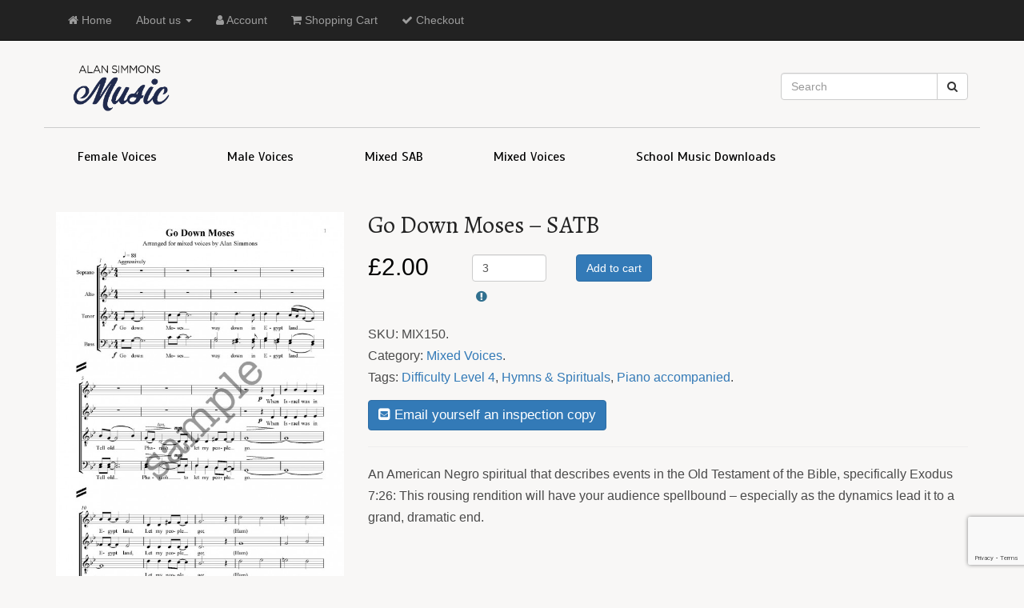

--- FILE ---
content_type: text/html; charset=UTF-8
request_url: https://alansimmonsmusic.com/product/go-down-moses-mix150/
body_size: 16785
content:
<!DOCTYPE html>
<!--[if IE 7]>
<html class="ie ie7" lang="en-US">
<![endif]-->
<!--[if IE 8]>
<html class="ie ie8" lang="en-US">
<![endif]-->
<!--[if !(IE 7) | !(IE 8)  ]><!-->
<html lang="en-US">
<!--<![endif]-->
<head>
    <meta charset="UTF-8"/>
    <meta name="viewport" content="width=device-width, user-scalable=no"/>
    <meta name='robots' content='index, follow, max-image-preview:large, max-snippet:-1, max-video-preview:-1' />

	<!-- This site is optimized with the Yoast SEO plugin v17.6 - https://yoast.com/wordpress/plugins/seo/ -->
	<link rel="canonical" href="https://alansimmonsmusic.com/product/go-down-moses-mix150/" />
	<meta property="og:locale" content="en_US" />
	<meta property="og:type" content="article" />
	<meta property="og:title" content="Go Down Moses - SATB - Alan Simmons Music - Choral Sheet Music for Choirs &amp; Schools" />
	<meta property="og:description" content="An American Negro spiritual that describes events in the Old Testament of the Bible, specifically Exodus 7:26: This rousing rendition will have your audience spellbound &#8211; especially as the dynamics lead it to a grand, dramatic end." />
	<meta property="og:url" content="https://alansimmonsmusic.com/product/go-down-moses-mix150/" />
	<meta property="og:site_name" content="Alan Simmons Music - Choral Sheet Music for Choirs &amp; Schools" />
	<meta property="article:modified_time" content="2020-01-08T12:55:33+00:00" />
	<meta property="og:image" content="https://alansimmonsmusic.com/wp-content/uploads/2014/12/MIX150_Page_1.jpg" />
	<meta property="og:image:width" content="1654" />
	<meta property="og:image:height" content="2339" />
	<meta name="twitter:card" content="summary" />
	<script type="application/ld+json" class="yoast-schema-graph">{"@context":"https://schema.org","@graph":[{"@type":"WebSite","@id":"https://alansimmonsmusic.com/#website","url":"https://alansimmonsmusic.com/","name":"Alan Simmons Music - Choral Sheet Music for Choirs &amp; Schools","description":"A collection of choral sheet music for Male, Female and Mixed Voice Choirs and Schools","potentialAction":[{"@type":"SearchAction","target":{"@type":"EntryPoint","urlTemplate":"https://alansimmonsmusic.com/?s={search_term_string}"},"query-input":"required name=search_term_string"}],"inLanguage":"en-US"},{"@type":"ImageObject","@id":"https://alansimmonsmusic.com/product/go-down-moses-mix150/#primaryimage","inLanguage":"en-US","url":"https://alansimmonsmusic.com/wp-content/uploads/2014/12/MIX150_Page_1.jpg","contentUrl":"https://alansimmonsmusic.com/wp-content/uploads/2014/12/MIX150_Page_1.jpg","width":1654,"height":2339},{"@type":"WebPage","@id":"https://alansimmonsmusic.com/product/go-down-moses-mix150/#webpage","url":"https://alansimmonsmusic.com/product/go-down-moses-mix150/","name":"Go Down Moses - SATB - Alan Simmons Music - Choral Sheet Music for Choirs &amp; Schools","isPartOf":{"@id":"https://alansimmonsmusic.com/#website"},"primaryImageOfPage":{"@id":"https://alansimmonsmusic.com/product/go-down-moses-mix150/#primaryimage"},"datePublished":"2014-12-08T14:46:29+00:00","dateModified":"2020-01-08T12:55:33+00:00","breadcrumb":{"@id":"https://alansimmonsmusic.com/product/go-down-moses-mix150/#breadcrumb"},"inLanguage":"en-US","potentialAction":[{"@type":"ReadAction","target":["https://alansimmonsmusic.com/product/go-down-moses-mix150/"]}]},{"@type":"BreadcrumbList","@id":"https://alansimmonsmusic.com/product/go-down-moses-mix150/#breadcrumb","itemListElement":[{"@type":"ListItem","position":1,"name":"Home","item":"https://alansimmonsmusic.com/"},{"@type":"ListItem","position":2,"name":"Go Down Moses &#8211; SATB"}]}]}</script>
	<!-- / Yoast SEO plugin. -->


<link rel='dns-prefetch' href='//code.jquery.com' />
<link rel='dns-prefetch' href='//cdnjs.cloudflare.com' />
<link rel='dns-prefetch' href='//maxcdn.bootstrapcdn.com' />
<link rel='dns-prefetch' href='//cc-cdn.com' />
<link rel='dns-prefetch' href='//fonts.googleapis.com' />
<link rel="alternate" type="application/rss+xml" title="Alan Simmons Music - Choral Sheet Music for Choirs &amp; Schools &raquo; Feed" href="https://alansimmonsmusic.com/feed/" />
<link rel="alternate" type="application/rss+xml" title="Alan Simmons Music - Choral Sheet Music for Choirs &amp; Schools &raquo; Comments Feed" href="https://alansimmonsmusic.com/comments/feed/" />
<link rel="alternate" type="application/rss+xml" title="Alan Simmons Music - Choral Sheet Music for Choirs &amp; Schools &raquo; Go Down Moses &#8211; SATB Comments Feed" href="https://alansimmonsmusic.com/product/go-down-moses-mix150/feed/" />
<script type="text/javascript">
/* <![CDATA[ */
window._wpemojiSettings = {"baseUrl":"https:\/\/s.w.org\/images\/core\/emoji\/15.0.3\/72x72\/","ext":".png","svgUrl":"https:\/\/s.w.org\/images\/core\/emoji\/15.0.3\/svg\/","svgExt":".svg","source":{"concatemoji":"https:\/\/alansimmonsmusic.com\/wp-includes\/js\/wp-emoji-release.min.js?ver=6.5"}};
/*! This file is auto-generated */
!function(i,n){var o,s,e;function c(e){try{var t={supportTests:e,timestamp:(new Date).valueOf()};sessionStorage.setItem(o,JSON.stringify(t))}catch(e){}}function p(e,t,n){e.clearRect(0,0,e.canvas.width,e.canvas.height),e.fillText(t,0,0);var t=new Uint32Array(e.getImageData(0,0,e.canvas.width,e.canvas.height).data),r=(e.clearRect(0,0,e.canvas.width,e.canvas.height),e.fillText(n,0,0),new Uint32Array(e.getImageData(0,0,e.canvas.width,e.canvas.height).data));return t.every(function(e,t){return e===r[t]})}function u(e,t,n){switch(t){case"flag":return n(e,"\ud83c\udff3\ufe0f\u200d\u26a7\ufe0f","\ud83c\udff3\ufe0f\u200b\u26a7\ufe0f")?!1:!n(e,"\ud83c\uddfa\ud83c\uddf3","\ud83c\uddfa\u200b\ud83c\uddf3")&&!n(e,"\ud83c\udff4\udb40\udc67\udb40\udc62\udb40\udc65\udb40\udc6e\udb40\udc67\udb40\udc7f","\ud83c\udff4\u200b\udb40\udc67\u200b\udb40\udc62\u200b\udb40\udc65\u200b\udb40\udc6e\u200b\udb40\udc67\u200b\udb40\udc7f");case"emoji":return!n(e,"\ud83d\udc26\u200d\u2b1b","\ud83d\udc26\u200b\u2b1b")}return!1}function f(e,t,n){var r="undefined"!=typeof WorkerGlobalScope&&self instanceof WorkerGlobalScope?new OffscreenCanvas(300,150):i.createElement("canvas"),a=r.getContext("2d",{willReadFrequently:!0}),o=(a.textBaseline="top",a.font="600 32px Arial",{});return e.forEach(function(e){o[e]=t(a,e,n)}),o}function t(e){var t=i.createElement("script");t.src=e,t.defer=!0,i.head.appendChild(t)}"undefined"!=typeof Promise&&(o="wpEmojiSettingsSupports",s=["flag","emoji"],n.supports={everything:!0,everythingExceptFlag:!0},e=new Promise(function(e){i.addEventListener("DOMContentLoaded",e,{once:!0})}),new Promise(function(t){var n=function(){try{var e=JSON.parse(sessionStorage.getItem(o));if("object"==typeof e&&"number"==typeof e.timestamp&&(new Date).valueOf()<e.timestamp+604800&&"object"==typeof e.supportTests)return e.supportTests}catch(e){}return null}();if(!n){if("undefined"!=typeof Worker&&"undefined"!=typeof OffscreenCanvas&&"undefined"!=typeof URL&&URL.createObjectURL&&"undefined"!=typeof Blob)try{var e="postMessage("+f.toString()+"("+[JSON.stringify(s),u.toString(),p.toString()].join(",")+"));",r=new Blob([e],{type:"text/javascript"}),a=new Worker(URL.createObjectURL(r),{name:"wpTestEmojiSupports"});return void(a.onmessage=function(e){c(n=e.data),a.terminate(),t(n)})}catch(e){}c(n=f(s,u,p))}t(n)}).then(function(e){for(var t in e)n.supports[t]=e[t],n.supports.everything=n.supports.everything&&n.supports[t],"flag"!==t&&(n.supports.everythingExceptFlag=n.supports.everythingExceptFlag&&n.supports[t]);n.supports.everythingExceptFlag=n.supports.everythingExceptFlag&&!n.supports.flag,n.DOMReady=!1,n.readyCallback=function(){n.DOMReady=!0}}).then(function(){return e}).then(function(){var e;n.supports.everything||(n.readyCallback(),(e=n.source||{}).concatemoji?t(e.concatemoji):e.wpemoji&&e.twemoji&&(t(e.twemoji),t(e.wpemoji)))}))}((window,document),window._wpemojiSettings);
/* ]]> */
</script>
<style id='wp-emoji-styles-inline-css' type='text/css'>

	img.wp-smiley, img.emoji {
		display: inline !important;
		border: none !important;
		box-shadow: none !important;
		height: 1em !important;
		width: 1em !important;
		margin: 0 0.07em !important;
		vertical-align: -0.1em !important;
		background: none !important;
		padding: 0 !important;
	}
</style>
<link rel='stylesheet' id='wp-block-library-css' href='https://alansimmonsmusic.com/wp-includes/css/dist/block-library/style.min.css?ver=6.5' type='text/css' media='all' />
<style id='classic-theme-styles-inline-css' type='text/css'>
/*! This file is auto-generated */
.wp-block-button__link{color:#fff;background-color:#32373c;border-radius:9999px;box-shadow:none;text-decoration:none;padding:calc(.667em + 2px) calc(1.333em + 2px);font-size:1.125em}.wp-block-file__button{background:#32373c;color:#fff;text-decoration:none}
</style>
<style id='global-styles-inline-css' type='text/css'>
body{--wp--preset--color--black: #000000;--wp--preset--color--cyan-bluish-gray: #abb8c3;--wp--preset--color--white: #ffffff;--wp--preset--color--pale-pink: #f78da7;--wp--preset--color--vivid-red: #cf2e2e;--wp--preset--color--luminous-vivid-orange: #ff6900;--wp--preset--color--luminous-vivid-amber: #fcb900;--wp--preset--color--light-green-cyan: #7bdcb5;--wp--preset--color--vivid-green-cyan: #00d084;--wp--preset--color--pale-cyan-blue: #8ed1fc;--wp--preset--color--vivid-cyan-blue: #0693e3;--wp--preset--color--vivid-purple: #9b51e0;--wp--preset--gradient--vivid-cyan-blue-to-vivid-purple: linear-gradient(135deg,rgba(6,147,227,1) 0%,rgb(155,81,224) 100%);--wp--preset--gradient--light-green-cyan-to-vivid-green-cyan: linear-gradient(135deg,rgb(122,220,180) 0%,rgb(0,208,130) 100%);--wp--preset--gradient--luminous-vivid-amber-to-luminous-vivid-orange: linear-gradient(135deg,rgba(252,185,0,1) 0%,rgba(255,105,0,1) 100%);--wp--preset--gradient--luminous-vivid-orange-to-vivid-red: linear-gradient(135deg,rgba(255,105,0,1) 0%,rgb(207,46,46) 100%);--wp--preset--gradient--very-light-gray-to-cyan-bluish-gray: linear-gradient(135deg,rgb(238,238,238) 0%,rgb(169,184,195) 100%);--wp--preset--gradient--cool-to-warm-spectrum: linear-gradient(135deg,rgb(74,234,220) 0%,rgb(151,120,209) 20%,rgb(207,42,186) 40%,rgb(238,44,130) 60%,rgb(251,105,98) 80%,rgb(254,248,76) 100%);--wp--preset--gradient--blush-light-purple: linear-gradient(135deg,rgb(255,206,236) 0%,rgb(152,150,240) 100%);--wp--preset--gradient--blush-bordeaux: linear-gradient(135deg,rgb(254,205,165) 0%,rgb(254,45,45) 50%,rgb(107,0,62) 100%);--wp--preset--gradient--luminous-dusk: linear-gradient(135deg,rgb(255,203,112) 0%,rgb(199,81,192) 50%,rgb(65,88,208) 100%);--wp--preset--gradient--pale-ocean: linear-gradient(135deg,rgb(255,245,203) 0%,rgb(182,227,212) 50%,rgb(51,167,181) 100%);--wp--preset--gradient--electric-grass: linear-gradient(135deg,rgb(202,248,128) 0%,rgb(113,206,126) 100%);--wp--preset--gradient--midnight: linear-gradient(135deg,rgb(2,3,129) 0%,rgb(40,116,252) 100%);--wp--preset--font-size--small: 13px;--wp--preset--font-size--medium: 20px;--wp--preset--font-size--large: 36px;--wp--preset--font-size--x-large: 42px;--wp--preset--spacing--20: 0.44rem;--wp--preset--spacing--30: 0.67rem;--wp--preset--spacing--40: 1rem;--wp--preset--spacing--50: 1.5rem;--wp--preset--spacing--60: 2.25rem;--wp--preset--spacing--70: 3.38rem;--wp--preset--spacing--80: 5.06rem;--wp--preset--shadow--natural: 6px 6px 9px rgba(0, 0, 0, 0.2);--wp--preset--shadow--deep: 12px 12px 50px rgba(0, 0, 0, 0.4);--wp--preset--shadow--sharp: 6px 6px 0px rgba(0, 0, 0, 0.2);--wp--preset--shadow--outlined: 6px 6px 0px -3px rgba(255, 255, 255, 1), 6px 6px rgba(0, 0, 0, 1);--wp--preset--shadow--crisp: 6px 6px 0px rgba(0, 0, 0, 1);}:where(.is-layout-flex){gap: 0.5em;}:where(.is-layout-grid){gap: 0.5em;}body .is-layout-flow > .alignleft{float: left;margin-inline-start: 0;margin-inline-end: 2em;}body .is-layout-flow > .alignright{float: right;margin-inline-start: 2em;margin-inline-end: 0;}body .is-layout-flow > .aligncenter{margin-left: auto !important;margin-right: auto !important;}body .is-layout-constrained > .alignleft{float: left;margin-inline-start: 0;margin-inline-end: 2em;}body .is-layout-constrained > .alignright{float: right;margin-inline-start: 2em;margin-inline-end: 0;}body .is-layout-constrained > .aligncenter{margin-left: auto !important;margin-right: auto !important;}body .is-layout-constrained > :where(:not(.alignleft):not(.alignright):not(.alignfull)){max-width: var(--wp--style--global--content-size);margin-left: auto !important;margin-right: auto !important;}body .is-layout-constrained > .alignwide{max-width: var(--wp--style--global--wide-size);}body .is-layout-flex{display: flex;}body .is-layout-flex{flex-wrap: wrap;align-items: center;}body .is-layout-flex > *{margin: 0;}body .is-layout-grid{display: grid;}body .is-layout-grid > *{margin: 0;}:where(.wp-block-columns.is-layout-flex){gap: 2em;}:where(.wp-block-columns.is-layout-grid){gap: 2em;}:where(.wp-block-post-template.is-layout-flex){gap: 1.25em;}:where(.wp-block-post-template.is-layout-grid){gap: 1.25em;}.has-black-color{color: var(--wp--preset--color--black) !important;}.has-cyan-bluish-gray-color{color: var(--wp--preset--color--cyan-bluish-gray) !important;}.has-white-color{color: var(--wp--preset--color--white) !important;}.has-pale-pink-color{color: var(--wp--preset--color--pale-pink) !important;}.has-vivid-red-color{color: var(--wp--preset--color--vivid-red) !important;}.has-luminous-vivid-orange-color{color: var(--wp--preset--color--luminous-vivid-orange) !important;}.has-luminous-vivid-amber-color{color: var(--wp--preset--color--luminous-vivid-amber) !important;}.has-light-green-cyan-color{color: var(--wp--preset--color--light-green-cyan) !important;}.has-vivid-green-cyan-color{color: var(--wp--preset--color--vivid-green-cyan) !important;}.has-pale-cyan-blue-color{color: var(--wp--preset--color--pale-cyan-blue) !important;}.has-vivid-cyan-blue-color{color: var(--wp--preset--color--vivid-cyan-blue) !important;}.has-vivid-purple-color{color: var(--wp--preset--color--vivid-purple) !important;}.has-black-background-color{background-color: var(--wp--preset--color--black) !important;}.has-cyan-bluish-gray-background-color{background-color: var(--wp--preset--color--cyan-bluish-gray) !important;}.has-white-background-color{background-color: var(--wp--preset--color--white) !important;}.has-pale-pink-background-color{background-color: var(--wp--preset--color--pale-pink) !important;}.has-vivid-red-background-color{background-color: var(--wp--preset--color--vivid-red) !important;}.has-luminous-vivid-orange-background-color{background-color: var(--wp--preset--color--luminous-vivid-orange) !important;}.has-luminous-vivid-amber-background-color{background-color: var(--wp--preset--color--luminous-vivid-amber) !important;}.has-light-green-cyan-background-color{background-color: var(--wp--preset--color--light-green-cyan) !important;}.has-vivid-green-cyan-background-color{background-color: var(--wp--preset--color--vivid-green-cyan) !important;}.has-pale-cyan-blue-background-color{background-color: var(--wp--preset--color--pale-cyan-blue) !important;}.has-vivid-cyan-blue-background-color{background-color: var(--wp--preset--color--vivid-cyan-blue) !important;}.has-vivid-purple-background-color{background-color: var(--wp--preset--color--vivid-purple) !important;}.has-black-border-color{border-color: var(--wp--preset--color--black) !important;}.has-cyan-bluish-gray-border-color{border-color: var(--wp--preset--color--cyan-bluish-gray) !important;}.has-white-border-color{border-color: var(--wp--preset--color--white) !important;}.has-pale-pink-border-color{border-color: var(--wp--preset--color--pale-pink) !important;}.has-vivid-red-border-color{border-color: var(--wp--preset--color--vivid-red) !important;}.has-luminous-vivid-orange-border-color{border-color: var(--wp--preset--color--luminous-vivid-orange) !important;}.has-luminous-vivid-amber-border-color{border-color: var(--wp--preset--color--luminous-vivid-amber) !important;}.has-light-green-cyan-border-color{border-color: var(--wp--preset--color--light-green-cyan) !important;}.has-vivid-green-cyan-border-color{border-color: var(--wp--preset--color--vivid-green-cyan) !important;}.has-pale-cyan-blue-border-color{border-color: var(--wp--preset--color--pale-cyan-blue) !important;}.has-vivid-cyan-blue-border-color{border-color: var(--wp--preset--color--vivid-cyan-blue) !important;}.has-vivid-purple-border-color{border-color: var(--wp--preset--color--vivid-purple) !important;}.has-vivid-cyan-blue-to-vivid-purple-gradient-background{background: var(--wp--preset--gradient--vivid-cyan-blue-to-vivid-purple) !important;}.has-light-green-cyan-to-vivid-green-cyan-gradient-background{background: var(--wp--preset--gradient--light-green-cyan-to-vivid-green-cyan) !important;}.has-luminous-vivid-amber-to-luminous-vivid-orange-gradient-background{background: var(--wp--preset--gradient--luminous-vivid-amber-to-luminous-vivid-orange) !important;}.has-luminous-vivid-orange-to-vivid-red-gradient-background{background: var(--wp--preset--gradient--luminous-vivid-orange-to-vivid-red) !important;}.has-very-light-gray-to-cyan-bluish-gray-gradient-background{background: var(--wp--preset--gradient--very-light-gray-to-cyan-bluish-gray) !important;}.has-cool-to-warm-spectrum-gradient-background{background: var(--wp--preset--gradient--cool-to-warm-spectrum) !important;}.has-blush-light-purple-gradient-background{background: var(--wp--preset--gradient--blush-light-purple) !important;}.has-blush-bordeaux-gradient-background{background: var(--wp--preset--gradient--blush-bordeaux) !important;}.has-luminous-dusk-gradient-background{background: var(--wp--preset--gradient--luminous-dusk) !important;}.has-pale-ocean-gradient-background{background: var(--wp--preset--gradient--pale-ocean) !important;}.has-electric-grass-gradient-background{background: var(--wp--preset--gradient--electric-grass) !important;}.has-midnight-gradient-background{background: var(--wp--preset--gradient--midnight) !important;}.has-small-font-size{font-size: var(--wp--preset--font-size--small) !important;}.has-medium-font-size{font-size: var(--wp--preset--font-size--medium) !important;}.has-large-font-size{font-size: var(--wp--preset--font-size--large) !important;}.has-x-large-font-size{font-size: var(--wp--preset--font-size--x-large) !important;}
.wp-block-navigation a:where(:not(.wp-element-button)){color: inherit;}
:where(.wp-block-post-template.is-layout-flex){gap: 1.25em;}:where(.wp-block-post-template.is-layout-grid){gap: 1.25em;}
:where(.wp-block-columns.is-layout-flex){gap: 2em;}:where(.wp-block-columns.is-layout-grid){gap: 2em;}
.wp-block-pullquote{font-size: 1.5em;line-height: 1.6;}
</style>
<link rel='stylesheet' id='rs-plugin-settings-css' href='https://alansimmonsmusic.com/wp-content/plugins/revslider/rs-plugin/css/settings.css?rev=4.3.2&#038;ver=6.5' type='text/css' media='all' />
<link rel='stylesheet' id='rs-plugin-captions-css' href='https://alansimmonsmusic.com/wp-content/plugins/revslider/rs-plugin/css/captions.php?rev=4.3.2&#038;ver=6.5' type='text/css' media='all' />
<link rel='stylesheet' id='photoswipe-css' href='https://alansimmonsmusic.com/wp-content/plugins/woocommerce/assets/css/photoswipe/photoswipe.css?ver=3.5.3' type='text/css' media='all' />
<link rel='stylesheet' id='photoswipe-default-skin-css' href='https://alansimmonsmusic.com/wp-content/plugins/woocommerce/assets/css/photoswipe/default-skin/default-skin.css?ver=3.5.3' type='text/css' media='all' />
<link rel='stylesheet' id='woocommerce-layout-css' href='https://alansimmonsmusic.com/wp-content/plugins/woocommerce/assets/css/woocommerce-layout.css?ver=3.5.3' type='text/css' media='all' />
<link rel='stylesheet' id='woocommerce-smallscreen-css' href='https://alansimmonsmusic.com/wp-content/plugins/woocommerce/assets/css/woocommerce-smallscreen.css?ver=3.5.3' type='text/css' media='only screen and (max-width: 768px)' />
<link rel='stylesheet' id='woocommerce-general-css' href='https://alansimmonsmusic.com/wp-content/plugins/woocommerce/assets/css/woocommerce.css?ver=3.5.3' type='text/css' media='all' />
<style id='woocommerce-inline-inline-css' type='text/css'>
.woocommerce form .form-row .required { visibility: visible; }
</style>
<link rel='stylesheet' id='mc4wp-form-basic-css' href='https://alansimmonsmusic.com/wp-content/plugins/mailchimp-for-wp/assets/css/form-basic.css?ver=4.8.6' type='text/css' media='all' />
<link rel='stylesheet' id='wc-gateway-ppec-frontend-cart-css' href='https://alansimmonsmusic.com/wp-content/plugins/woocommerce-gateway-paypal-express-checkout/assets/css/wc-gateway-ppec-frontend-cart.css?ver=6.5' type='text/css' media='all' />
<link rel='stylesheet' id='stripe_styles-css' href='https://alansimmonsmusic.com/wp-content/plugins/woocommerce-gateway-stripe/assets/css/stripe-styles.css?ver=4.2.3' type='text/css' media='all' />
<link rel='stylesheet' id='wpr_table_ratecss-css' href='https://alansimmonsmusic.com/wp-content/plugins/woocommerce-table-rates/assets/css/styles.css?ver=6.5' type='text/css' media='all' />
<link rel='stylesheet' id='fontawesome-css' href='//maxcdn.bootstrapcdn.com/font-awesome/4.7.0/css/font-awesome.min.css?ver=2.0.4' type='text/css' media='all' />
<link rel='stylesheet' id='bootstrap-css' href='//maxcdn.bootstrapcdn.com/bootstrap/3.3.7/css/bootstrap.min.css?ver=6.5' type='text/css' media='all' />
<link rel='stylesheet' id='font-joesfin-css' href='//fonts.googleapis.com/css?family=Josefin+Sans%3A400%2C600%2C700&#038;ver=6.5' type='text/css' media='all' />
<link rel='stylesheet' id='font-codepro-css' href='//fonts.googleapis.com/css?family=Source+Code+Pro%3A400%2C700&#038;ver=6.5' type='text/css' media='all' />
<link rel='stylesheet' id='font-scada-css' href='//fonts.googleapis.com/css?family=Scada%3A400%2C700&#038;ver=6.5' type='text/css' media='all' />
<link rel='stylesheet' id='open-sans-css' href='https://fonts.googleapis.com/css?family=Open+Sans%3A300italic%2C400italic%2C600italic%2C300%2C400%2C600&#038;subset=latin%2Clatin-ext&#038;display=fallback&#038;ver=6.5' type='text/css' media='all' />
<link rel='stylesheet' id='magnific-css' href='https://alansimmonsmusic.com/assets/components/magnific-popup/dist/magnific-popup.css?ver=2.0.4' type='text/css' media='all' />
<link rel='stylesheet' id='theme-main-css' href='https://alansimmonsmusic.com/assets/css/main.css?ver=2.0.4' type='text/css' media='all' />
<script type="text/javascript" src="//code.jquery.com/jquery-2.2.4.min.js?ver=2.0.4" id="jquery-js"></script>
<script type="text/javascript" src="https://alansimmonsmusic.com/wp-content/plugins/revslider/rs-plugin/js/jquery.themepunch.plugins.min.js?rev=4.3.2&amp;ver=6.5" id="themepunchtools-js"></script>
<script type="text/javascript" src="https://alansimmonsmusic.com/wp-content/plugins/revslider/rs-plugin/js/jquery.themepunch.revolution.min.js?rev=4.3.2&amp;ver=6.5" id="revslider-jquery.themepunch.revolution.min-js"></script>
<script type="text/javascript" id="woocommerce-tokenization-form-js-extra">
/* <![CDATA[ */
var wc_tokenization_form_params = {"is_registration_required":"1","is_logged_in":""};
/* ]]> */
</script>
<script type="text/javascript" src="https://alansimmonsmusic.com/wp-content/plugins/woocommerce/assets/js/frontend/tokenization-form.min.js?ver=3.5.3" id="woocommerce-tokenization-form-js"></script>
<script type="text/javascript" src="https://alansimmonsmusic.com/wp-content/plugins/woocommerce-table-rates/assets/js/scripts.js?ver=6.5" id="wpr_table_ratejs-js"></script>
<script type="text/javascript" src="//cdnjs.cloudflare.com/ajax/libs/modernizr/2.8.3/modernizr.min.js?ver=2.0.4" id="modernizr-js"></script>
<script type="text/javascript" src="//cc-cdn.com/generic/scripts/v1/cc_c2a.min.js?ver=6.5" id="craftyclicks-js"></script>
<link rel="https://api.w.org/" href="https://alansimmonsmusic.com/wp-json/" /><link rel="alternate" type="application/json" href="https://alansimmonsmusic.com/wp-json/wp/v2/product/1820" /><link rel='shortlink' href='https://alansimmonsmusic.com/?p=1820' />
<link rel="alternate" type="application/json+oembed" href="https://alansimmonsmusic.com/wp-json/oembed/1.0/embed?url=https%3A%2F%2Falansimmonsmusic.com%2Fproduct%2Fgo-down-moses-mix150%2F" />
<link rel="alternate" type="text/xml+oembed" href="https://alansimmonsmusic.com/wp-json/oembed/1.0/embed?url=https%3A%2F%2Falansimmonsmusic.com%2Fproduct%2Fgo-down-moses-mix150%2F&#038;format=xml" />
    <script type="text/javascript">
        var ajaxurl = 'https://alansimmonsmusic.com/wp-admin/admin-ajax.php';
    </script>
    	<noscript><style>.woocommerce-product-gallery{ opacity: 1 !important; }</style></noscript>
	<link rel="icon" href="https://alansimmonsmusic.com/wp-content/uploads/2018/09/cropped-ASM-Icon-32x32.png" sizes="32x32" />
<link rel="icon" href="https://alansimmonsmusic.com/wp-content/uploads/2018/09/cropped-ASM-Icon-192x192.png" sizes="192x192" />
<link rel="apple-touch-icon" href="https://alansimmonsmusic.com/wp-content/uploads/2018/09/cropped-ASM-Icon-180x180.png" />
<meta name="msapplication-TileImage" content="https://alansimmonsmusic.com/wp-content/uploads/2018/09/cropped-ASM-Icon-270x270.png" />
    <meta name="viewport" content="width=device-width, initial-scale=1.0">

    <link rel="apple-touch-icon" href="/wp-content/themes/basetheme/images/apple-touch-icon.png">
    <link rel="icon" href="/wp-content/themes/basetheme/images/favicon.ico" type="image/x-icon">
    <link rel="shortcut icon" href="/wp-content/themes/basetheme/images/favicon.ico" type="image/x-icon">
    <title>Go Down Moses - SATB - Alan Simmons Music - Choral Sheet Music for Choirs &amp; Schools</title>
    <link rel="profile" href="https://gmpg.org/xfn/11" />
    <link rel="pingback" href="https://alansimmonsmusic.com/xmlrpc.php"/>
    <!--[if lt IE 9]>
    <script src="https://alansimmonsmusic.com/wp-content/themes/basetheme/js/html5.js" type="text/javascript"></script>
    <![endif]-->
    <script> (function (i, s, o, g, r, a, m) { i['GoogleAnalyticsObject'] = r; i[r] = i[r] || function () { (i[r].q = i[r].q || []).push(arguments) }, i[r].l = 1 * new Date(); a = s.createElement(o), m = s.getElementsByTagName(o)[0]; a.async = 1; a.src = g; m.parentNode.insertBefore(a, m) })(window, document, 'script', '//www.google-analytics.com/analytics.js', 'ga'); ga('create', 'UA-60026559-1', 'auto'); ga('send', 'pageview'); </script>
    <link href='https://fonts.googleapis.com/css?family=Alegreya:400,700' rel='stylesheet' type='text/css'/>
    <style>

        .wpcf7-not-valid-tip {
            color: red;
            display:block;
        }
    </style>
</head>
<body class="product-template-default single single-product postid-1820 woocommerce woocommerce-page woocommerce-no-js">


<nav class="navbar navbar-inverse navbar-static-top" role="navigation">
    <div class="container">

        <!-- Brand and toggle get grouped for better mobile display -->
        <div class="navbar-header">
            <button type="button" class="navbar-toggle collapsed" data-toggle="collapse"
                    data-target="#bs-example-navbar-collapse-1">
                <span class="sr-only">Toggle navigation</span>
                <span class="icon-bar"></span>
                <span class="icon-bar"></span>
                <span class="icon-bar"></span>
            </button>
            <!--            <a class="navbar-brand" href="#">Brand</a>-->
        </div>

        <!-- Collect the nav links, forms, and other content for toggling -->
        <div class="collapse navbar-collapse" >

            <ul id="menu-primary" class="nav navbar-nav"><li id="menu-item-309" class="menu-item menu-item-type-post_type menu-item-object-page menu-item-home menu-item-309"><a href="https://alansimmonsmusic.com/"><i class="fa fa-home"></i> Home</a></li>
<li id="menu-item-6751" class="menu-item menu-item-type-post_type menu-item-object-page menu-item-has-children dropdown menu-item-6751"><a href="https://alansimmonsmusic.com/about-us/" class="dropdown-toggle" data-toggle="dropdown">About us <b class="caret"></b></a>
<ul class="dropdown-menu depth_0">
	<li id="menu-item-18872" class="menu-item menu-item-type-post_type menu-item-object-page menu-item-18872"><a href="https://alansimmonsmusic.com/about-us/our-catalogue/">Our catalogue</a></li>
	<li id="menu-item-21178" class="menu-item menu-item-type-post_type menu-item-object-page menu-item-has-children dropdown menu-item-21178 dropdown-submenu"><a href="https://alansimmonsmusic.com/news-blog/" class="dropdown-toggle" data-toggle="dropdown">News &#038; Blog</a>
	<ul class="dropdown-menu sub-menu depth_1">
		<li id="menu-item-21170" class="menu-item menu-item-type-post_type menu-item-object-post menu-item-21170"><a href="https://alansimmonsmusic.com/male-voice-top-10-chart/">Male Voice Top 10 Chart</a></li>
		<li id="menu-item-21184" class="menu-item menu-item-type-post_type menu-item-object-post menu-item-21184"><a href="https://alansimmonsmusic.com/hello-world/">Singing really is good for the body and the mind</a></li>
		<li id="menu-item-21183" class="menu-item menu-item-type-post_type menu-item-object-post menu-item-21183"><a href="https://alansimmonsmusic.com/blog-post/">So you’re thinking of starting a community choir?</a></li>
		<li id="menu-item-21181" class="menu-item menu-item-type-post_type menu-item-object-post menu-item-21181"><a href="https://alansimmonsmusic.com/singing-flat/">Singing flat!</a></li>
		<li id="menu-item-21182" class="menu-item menu-item-type-post_type menu-item-object-post menu-item-21182"><a href="https://alansimmonsmusic.com/thats-far-too-hard-for-my-kids-to-sing-or-is-it/">&#8220;That&#8217;s far too hard for my kids to sing!&#8221; or is it?</a></li>
		<li id="menu-item-21180" class="menu-item menu-item-type-post_type menu-item-object-post menu-item-21180"><a href="https://alansimmonsmusic.com/teaching-singing/">Teaching singing in junior school</a></li>
	</ul>
</li>
	<li id="menu-item-7008" class="menu-item menu-item-type-post_type menu-item-object-page menu-item-7008"><a href="https://alansimmonsmusic.com/alan-simmons/">Alan Simmons</a></li>
	<li id="menu-item-19072" class="menu-item menu-item-type-post_type menu-item-object-page menu-item-19072"><a href="https://alansimmonsmusic.com/about-us/difficulty-levels-explained/">Difficulty Levels Explained</a></li>
	<li id="menu-item-7005" class="menu-item menu-item-type-post_type menu-item-object-page menu-item-7005"><a href="https://alansimmonsmusic.com/about-us/">About us</a></li>
	<li id="menu-item-16295" class="menu-item menu-item-type-post_type menu-item-object-page menu-item-16295"><a href="https://alansimmonsmusic.com/contact-us/">Contact Us</a></li>
	<li id="menu-item-7140" class="menu-item menu-item-type-post_type menu-item-object-page menu-item-has-children dropdown menu-item-7140 dropdown-submenu"><a href="https://alansimmonsmusic.com/about-us/sample-page/" class="dropdown-toggle" data-toggle="dropdown">How to Order</a>
	<ul class="dropdown-menu sub-menu depth_1">
		<li id="menu-item-8437" class="menu-item menu-item-type-post_type menu-item-object-page menu-item-8437"><a href="https://alansimmonsmusic.com/shipping/">Shipping</a></li>
		<li id="menu-item-8436" class="menu-item menu-item-type-post_type menu-item-object-page menu-item-8436"><a href="https://alansimmonsmusic.com/returns-policy/">Returns Policy</a></li>
	</ul>
</li>
	<li id="menu-item-7149" class="menu-item menu-item-type-post_type menu-item-object-page menu-item-7149"><a href="https://alansimmonsmusic.com/how-song-library-works/">How Song Library Works</a></li>
	<li id="menu-item-8438" class="menu-item menu-item-type-post_type menu-item-object-page menu-item-8438"><a href="https://alansimmonsmusic.com/tips-tricks/">Tips and tricks</a></li>
	<li id="menu-item-7150" class="menu-item menu-item-type-post_type menu-item-object-page menu-item-7150"><a href="https://alansimmonsmusic.com/can-i-photocopy-choral-music/">Photocopying Music</a></li>
</ul>
</li>
<li id="menu-item-35" class="menu-item menu-item-type-post_type menu-item-object-page menu-item-35"><a href="https://alansimmonsmusic.com/my-account/"><i class="fa fa-user"></i> Account</a></li>
<li id="menu-item-32" class="menu-item menu-item-type-post_type menu-item-object-page menu-item-32"><a href="https://alansimmonsmusic.com/cart/"><i class="fa fa-shopping-cart"></i> Shopping Cart</a></li>
<li id="menu-item-33" class="menu-item menu-item-type-post_type menu-item-object-page menu-item-33"><a href="https://alansimmonsmusic.com/checkout/"><i class="fa fa-check"></i> Checkout</a></li>
</ul>            <div class="country-switch">
                
                        </div>

        </div>
    </div>
</nav>
<div class="container">
    <div class="row">

    <div class="col-xs-2 text-left">
        <a href="/">
            <img src="/wp-content/uploads/2014/11/asm-logo.png" alt="Alan Simmons Music" class="img-responsive">
        </a>
    </div>
    <div class="col-xs-10 text-right">
        
<form
    role="search"
    method="get"
    id="searchform"
    class="navbar-form navbar-right searchform"
    action="https://alansimmonsmusic.com/">
    <div class="input-group">
        <input value="" name="s" id="s" type="text" class="form-control" placeholder="Search">
        <span class="input-group-btn">
        <button if="searchsubmit" class="btn btn-default" type="submit"><i class="fa fa-search"></i></button>
      </span>
    </div>
</form>    </div>
    </div>
</div>

<div class="main-sub-nav">
    <div class="container">
        <div class="widget widget_block"><p>    <div class="widget widget_nav_menu">
        <ul id="menu-menu-2" class="menu">
                                                            <li class="menu-item dropdown">
                    
                        <a class="top-link" data-toggle="dropdown" aria-expanded="false"
                           href="https://alansimmonsmusic.com/product-category/fem/">Female Voices</a>

                        <div class="menu-dropdown">
                            <div class="row">
                                <div class="col-sm-3">
                                    <a class="no-padding" href="https://alansimmonsmusic.com/product-category/fem/">
                                        <h3><span>Female Voices</span></h3>

                                        <p class="">Choral sheet music for upper voices set in SSA &amp; SSAA. Choral arrangements for female choirs in categories from Christmas through to Original compositions</p>
                                                                                <img decoding="async" src="" class="img-responsive thumbnail hidden-xs">
                                    </a>
                                </div>
                                
                                    <div class="col-sm-3">
                                        <h3><span>Genre</span></h3>
                                                                                    <ul class="list-unstyled">

                                                                                                    <li>
                                                        <a href="https://alansimmonsmusic.com/product-category/fem/?tags[]=christmas">Christmas</a>
                                                    </li>
                                                                                                    <li>
                                                        <a href="https://alansimmonsmusic.com/product-category/fem/?tags[]=folk-anthems-2">Folk</a>
                                                    </li>
                                                                                                    <li>
                                                        <a href="https://alansimmonsmusic.com/product-category/fem/?tags[]=hymns-spirituals">Hymns &amp; Spirituals</a>
                                                    </li>
                                                                                                    <li>
                                                        <a href="https://alansimmonsmusic.com/product-category/fem/?tags[]=original-music">Original Music</a>
                                                    </li>
                                                                                                    <li>
                                                        <a href="https://alansimmonsmusic.com/product-category/fem/?tags[]=pop-standards">Pop Music and Standards</a>
                                                    </li>
                                                                                                    <li>
                                                        <a href="https://alansimmonsmusic.com/product-category/fem/?tags[]=showtunes-opera">Showtunes &amp; Opera</a>
                                                    </li>
                                                                                            </ul>
                                                                            </div>
                                
                                    <div class="col-sm-3">
                                        <h3><span>Accompaniment</span></h3>
                                                                                    <ul class="list-unstyled">

                                                                                                    <li>
                                                        <a href="https://alansimmonsmusic.com/product-category/fem/?tags[]=acc-a-cappella-2">A Cappella</a>
                                                    </li>
                                                                                                    <li>
                                                        <a href="https://alansimmonsmusic.com/product-category/fem/?tags[]=acc-piano-trumpet">Orchestral parts available</a>
                                                    </li>
                                                                                                    <li>
                                                        <a href="https://alansimmonsmusic.com/product-category/fem/?tags[]=other-accompaniment">Other Accompaniment</a>
                                                    </li>
                                                                                                    <li>
                                                        <a href="https://alansimmonsmusic.com/product-category/fem/?tags[]=acc-piano">Piano accompanied</a>
                                                    </li>
                                                                                            </ul>
                                                                            </div>
                                
                                    <div class="col-sm-3">
                                        <h3><span>Difficulty</span></h3>
                                                                                    <ul class="list-unstyled">

                                                                                                    <li>
                                                        <a href="https://alansimmonsmusic.com/product-category/fem/?tags[]=difficulty-level-1">Difficulty Level 1</a>
                                                    </li>
                                                                                                    <li>
                                                        <a href="https://alansimmonsmusic.com/product-category/fem/?tags[]=difficulty-level-2">Difficulty Level 2</a>
                                                    </li>
                                                                                                    <li>
                                                        <a href="https://alansimmonsmusic.com/product-category/fem/?tags[]=difficulty-level-3">Difficulty Level 3</a>
                                                    </li>
                                                                                                    <li>
                                                        <a href="https://alansimmonsmusic.com/product-category/fem/?tags[]=difficulty-level-4">Difficulty Level 4</a>
                                                    </li>
                                                                                                    <li>
                                                        <a href="https://alansimmonsmusic.com/product-category/fem/?tags[]=difficulty-level-5">Difficulty Level 5</a>
                                                    </li>
                                                                                            </ul>
                                                                            </div>
                                                            </div>
                        </div>
                                    </li>

                                                            <li class="menu-item dropdown">
                    
                        <a class="top-link" data-toggle="dropdown" aria-expanded="false"
                           href="https://alansimmonsmusic.com/product-category/mal/">Male Voices</a>

                        <div class="menu-dropdown">
                            <div class="row">
                                <div class="col-sm-3">
                                    <a class="no-padding" href="https://alansimmonsmusic.com/product-category/mal/">
                                        <h3><span>Male Voices</span></h3>

                                        <p class="">Choral sheet music for male voices set in TTBB. Choral arrangements for male voice choirs in categories from Christmas through to Original compositions</p>
                                                                                <img decoding="async" src="" class="img-responsive thumbnail hidden-xs">
                                    </a>
                                </div>
                                
                                    <div class="col-sm-3">
                                        <h3><span>Genre</span></h3>
                                                                                    <ul class="list-unstyled">

                                                                                                    <li>
                                                        <a href="https://alansimmonsmusic.com/product-category/mal/?tags[]=christmas">Christmas</a>
                                                    </li>
                                                                                                    <li>
                                                        <a href="https://alansimmonsmusic.com/product-category/mal/?tags[]=folk-anthems-2">Folk</a>
                                                    </li>
                                                                                                    <li>
                                                        <a href="https://alansimmonsmusic.com/product-category/mal/?tags[]=hymns-spirituals">Hymns &amp; Spirituals</a>
                                                    </li>
                                                                                                    <li>
                                                        <a href="https://alansimmonsmusic.com/product-category/mal/?tags[]=original-music">Original Music</a>
                                                    </li>
                                                                                                    <li>
                                                        <a href="https://alansimmonsmusic.com/product-category/mal/?tags[]=pop-standards">Pop Music and Standards</a>
                                                    </li>
                                                                                                    <li>
                                                        <a href="https://alansimmonsmusic.com/product-category/mal/?tags[]=showtunes-opera">Showtunes &amp; Opera</a>
                                                    </li>
                                                                                            </ul>
                                                                            </div>
                                
                                    <div class="col-sm-3">
                                        <h3><span>Accompaniment</span></h3>
                                                                                    <ul class="list-unstyled">

                                                                                                    <li>
                                                        <a href="https://alansimmonsmusic.com/product-category/mal/?tags[]=acc-a-cappella-2">A Cappella</a>
                                                    </li>
                                                                                                    <li>
                                                        <a href="https://alansimmonsmusic.com/product-category/mal/?tags[]=acc-piano-trumpet">Orchestral parts available</a>
                                                    </li>
                                                                                                    <li>
                                                        <a href="https://alansimmonsmusic.com/product-category/mal/?tags[]=other-accompaniment">Other Accompaniment</a>
                                                    </li>
                                                                                                    <li>
                                                        <a href="https://alansimmonsmusic.com/product-category/mal/?tags[]=acc-piano">Piano accompanied</a>
                                                    </li>
                                                                                            </ul>
                                                                            </div>
                                
                                    <div class="col-sm-3">
                                        <h3><span>Difficulty Level</span></h3>
                                                                                    <ul class="list-unstyled">

                                                                                                    <li>
                                                        <a href="https://alansimmonsmusic.com/product-category/mal/?tags[]=difficulty-level-1">Difficulty Level 1</a>
                                                    </li>
                                                                                                    <li>
                                                        <a href="https://alansimmonsmusic.com/product-category/mal/?tags[]=difficulty-level-2">Difficulty Level 2</a>
                                                    </li>
                                                                                                    <li>
                                                        <a href="https://alansimmonsmusic.com/product-category/mal/?tags[]=difficulty-level-3">Difficulty Level 3</a>
                                                    </li>
                                                                                                    <li>
                                                        <a href="https://alansimmonsmusic.com/product-category/mal/?tags[]=difficulty-level-4">Difficulty Level 4</a>
                                                    </li>
                                                                                                    <li>
                                                        <a href="https://alansimmonsmusic.com/product-category/mal/?tags[]=difficulty-level-5">Difficulty Level 5</a>
                                                    </li>
                                                                                            </ul>
                                                                            </div>
                                                            </div>
                        </div>
                                    </li>

                                                            <li class="menu-item dropdown">
                    
                        <a class="top-link" data-toggle="dropdown" aria-expanded="false"
                           href="https://alansimmonsmusic.com/product-category/sab/">Mixed SAB</a>

                        <div class="menu-dropdown">
                            <div class="row">
                                <div class="col-sm-3">
                                    <a class="no-padding" href="https://alansimmonsmusic.com/product-category/sab/">
                                        <h3><span>Mixed SAB</span></h3>

                                        <p class="">SAB choral sheet music for mixed voices set in Soprano, Alto, Bass. Choral arrangements for mixed voice choirs, particularly suited to choirs with fewer men and community choirs</p>
                                                                                <img decoding="async" src="" class="img-responsive thumbnail hidden-xs">
                                    </a>
                                </div>
                                
                                    <div class="col-sm-3">
                                        <h3><span>Genre</span></h3>
                                                                                    <ul class="list-unstyled">

                                                                                                    <li>
                                                        <a href="https://alansimmonsmusic.com/product-category/sab/?tags[]=christmas">Christmas</a>
                                                    </li>
                                                                                                    <li>
                                                        <a href="https://alansimmonsmusic.com/product-category/sab/?tags[]=folk-anthems-2">Folk</a>
                                                    </li>
                                                                                                    <li>
                                                        <a href="https://alansimmonsmusic.com/product-category/sab/?tags[]=hymns-spirituals">Hymns &amp; Spirituals</a>
                                                    </li>
                                                                                                    <li>
                                                        <a href="https://alansimmonsmusic.com/product-category/sab/?tags[]=original-music">Original Music</a>
                                                    </li>
                                                                                                    <li>
                                                        <a href="https://alansimmonsmusic.com/product-category/sab/?tags[]=pop-standards">Pop Music and Standards</a>
                                                    </li>
                                                                                                    <li>
                                                        <a href="https://alansimmonsmusic.com/product-category/sab/?tags[]=showtunes-opera">Showtunes &amp; Opera</a>
                                                    </li>
                                                                                            </ul>
                                                                            </div>
                                
                                    <div class="col-sm-3">
                                        <h3><span>Accompaniment</span></h3>
                                                                                    <ul class="list-unstyled">

                                                                                                    <li>
                                                        <a href="https://alansimmonsmusic.com/product-category/sab/?tags[]=acc-a-cappella-2">A Cappella</a>
                                                    </li>
                                                                                                    <li>
                                                        <a href="https://alansimmonsmusic.com/product-category/sab/?tags[]=acc-piano-trumpet">Orchestral parts available</a>
                                                    </li>
                                                                                                    <li>
                                                        <a href="https://alansimmonsmusic.com/product-category/sab/?tags[]=other-accompaniment">Other Accompaniment</a>
                                                    </li>
                                                                                                    <li>
                                                        <a href="https://alansimmonsmusic.com/product-category/sab/?tags[]=acc-piano">Piano accompanied</a>
                                                    </li>
                                                                                            </ul>
                                                                            </div>
                                
                                    <div class="col-sm-3">
                                        <h3><span>Difficulty</span></h3>
                                                                                    <ul class="list-unstyled">

                                                                                                    <li>
                                                        <a href="https://alansimmonsmusic.com/product-category/sab/?tags[]=difficulty-level-1">Difficulty Level 1</a>
                                                    </li>
                                                                                                    <li>
                                                        <a href="https://alansimmonsmusic.com/product-category/sab/?tags[]=difficulty-level-2">Difficulty Level 2</a>
                                                    </li>
                                                                                                    <li>
                                                        <a href="https://alansimmonsmusic.com/product-category/sab/?tags[]=difficulty-level-3">Difficulty Level 3</a>
                                                    </li>
                                                                                                    <li>
                                                        <a href="https://alansimmonsmusic.com/product-category/sab/?tags[]=difficulty-level-4">Difficulty Level 4</a>
                                                    </li>
                                                                                                    <li>
                                                        <a href="https://alansimmonsmusic.com/product-category/sab/?tags[]=difficulty-level-5">Difficulty Level 5</a>
                                                    </li>
                                                                                            </ul>
                                                                            </div>
                                                            </div>
                        </div>
                                    </li>

                                                            <li class="menu-item dropdown">
                    
                        <a class="top-link" data-toggle="dropdown" aria-expanded="false"
                           href="https://alansimmonsmusic.com/product-category/mix/">Mixed Voices</a>

                        <div class="menu-dropdown">
                            <div class="row">
                                <div class="col-sm-3">
                                    <a class="no-padding" href="https://alansimmonsmusic.com/product-category/mix/">
                                        <h3><span>Mixed Voices</span></h3>

                                        <p class="">SATB Choral Sheet Music for Mixed Voice Choirs (Soprano, Alto, Tenor and Bass). Choral arrangements for mixed voice choirs in categories from Christmas through to Original Compositions.</p>
                                                                                <img decoding="async" src="" class="img-responsive thumbnail hidden-xs">
                                    </a>
                                </div>
                                
                                    <div class="col-sm-3">
                                        <h3><span>Genre</span></h3>
                                                                                    <ul class="list-unstyled">

                                                                                                    <li>
                                                        <a href="https://alansimmonsmusic.com/product-category/mix/?tags[]=christmas">Christmas</a>
                                                    </li>
                                                                                                    <li>
                                                        <a href="https://alansimmonsmusic.com/product-category/mix/?tags[]=folk-anthems-2">Folk</a>
                                                    </li>
                                                                                                    <li>
                                                        <a href="https://alansimmonsmusic.com/product-category/mix/?tags[]=hymns-spirituals">Hymns &amp; Spirituals</a>
                                                    </li>
                                                                                                    <li>
                                                        <a href="https://alansimmonsmusic.com/product-category/mix/?tags[]=original-music">Original Music</a>
                                                    </li>
                                                                                                    <li>
                                                        <a href="https://alansimmonsmusic.com/product-category/mix/?tags[]=pop-standards">Pop Music and Standards</a>
                                                    </li>
                                                                                                    <li>
                                                        <a href="https://alansimmonsmusic.com/product-category/mix/?tags[]=showtunes-opera">Showtunes &amp; Opera</a>
                                                    </li>
                                                                                            </ul>
                                                                            </div>
                                
                                    <div class="col-sm-3">
                                        <h3><span>Accompaniment</span></h3>
                                                                                    <ul class="list-unstyled">

                                                                                                    <li>
                                                        <a href="https://alansimmonsmusic.com/product-category/mix/?tags[]=acc-a-cappella-2">A Cappella</a>
                                                    </li>
                                                                                                    <li>
                                                        <a href="https://alansimmonsmusic.com/product-category/mix/?tags[]=acc-piano-trumpet">Orchestral parts available</a>
                                                    </li>
                                                                                                    <li>
                                                        <a href="https://alansimmonsmusic.com/product-category/mix/?tags[]=other-accompaniment">Other Accompaniment</a>
                                                    </li>
                                                                                                    <li>
                                                        <a href="https://alansimmonsmusic.com/product-category/mix/?tags[]=acc-piano">Piano accompanied</a>
                                                    </li>
                                                                                            </ul>
                                                                            </div>
                                
                                    <div class="col-sm-3">
                                        <h3><span>Difficulty Level</span></h3>
                                                                                    <ul class="list-unstyled">

                                                                                                    <li>
                                                        <a href="https://alansimmonsmusic.com/product-category/mix/?tags[]=difficulty-level-1">Difficulty Level 1</a>
                                                    </li>
                                                                                                    <li>
                                                        <a href="https://alansimmonsmusic.com/product-category/mix/?tags[]=difficulty-level-2">Difficulty Level 2</a>
                                                    </li>
                                                                                                    <li>
                                                        <a href="https://alansimmonsmusic.com/product-category/mix/?tags[]=difficulty-level-3">Difficulty Level 3</a>
                                                    </li>
                                                                                                    <li>
                                                        <a href="https://alansimmonsmusic.com/product-category/mix/?tags[]=difficulty-level-4">Difficulty Level 4</a>
                                                    </li>
                                                                                                    <li>
                                                        <a href="https://alansimmonsmusic.com/product-category/mix/?tags[]=difficulty-level-5">Difficulty Level 5</a>
                                                    </li>
                                                                                            </ul>
                                                                            </div>
                                
                                    <div class="col-sm-3">
                                        <h3><span></span></h3>
                                                                            </div>
                                                            </div>
                        </div>
                                    </li>

                                                                                                                                                            <li class="menu-item dropdown">
                                            <a class="top-link" href="https://alansimmonsmusic.com/product-category/school-music-downloads/">School Music Downloads</a>
                                    </li>

                    </ul>
    </div>
    </p>
</div>    </div>
    <div class="breadcrumbs-wrp"></div>
</div>




    <section id="primary" class="container site-content">
        <div id="content" role="main">

            <div class="row">
                                    <div class="col-sm-12">

<!--                        <header class="archive-header">-->
<!--                            <div class="page-header archive-title">-->
<!--                                <h1 class="entry-title">--><!--                                    <br>-->
<!--                                    <small>-->
<!--                                        <span class="meta post--calendar">-->
<!--                                            <span class="post--calendar--month">--><!--</span>-->
<!--                                            <span class="post--calendar--day">--><!--</span>-->
<!--                                            <span class="post--calendar--year">--><!--</span>-->
<!--                                        </span>-->
<!--                                    </small>-->
<!--                                </h1>-->
<!--                            </div>-->
<!--                        </header>-->
                        <!-- .archive-header -->

                        
<article class="blog-entry" id="post-1820">

<!--    <header class="entry-header">-->
<!---->
<!--        <img class="img-responsive" src="--><!--">-->
<!--    </header>-->
    <div class="entry-content">
        <div class="woocommerce">			<div class="single-product" data-product-page-preselected-id="0">
				
<div class="woocommerce-notices-wrapper"></div><div class="row" itemscope itemtype="http://schema.org/Product">
    <div class="col-sm-3 col-md-4">
        <div class="images">

        <a href="https://alansimmonsmusic.com/wp-content/uploads/2014/12/MIX150_Page_1.jpg" itemprop="image" class="woocommerce-main-image zoom gallery-item" title="MIX150_Page_1" data-rel="[product-gallery]"><img decoding="async" src="https://alansimmonsmusic.com/wp-content/uploads/2014/12/MIX150_Page_1-565x800.jpg" title="MIX150_Page_1" class="img-responsive"></a>        
    <div id="product1820-thumbnails"
         class="carousel slide thumbnails"
         data-ride="carousel"
         data-interval="false"
        >

        <!-- Wrapper for slides -->
        <div style="margin-top:10px;" class="carousel-inner" role="listbox">
            <div class="item active">
                <div class="row">

                                    <div class="col-xs-4 col-sm-4 col-md-3">
                        <a href="https://alansimmonsmusic.com/wp-content/uploads/2014/12/MIX150_Page_1.jpg" class="zoom thumbnail gallery-item-preview gallery-item" title="MIX150_Page_1" ><img src='https://alansimmonsmusic.com/wp-content/uploads/2014/12/MIX150_Page_1-600x600.jpg' class='img-responsive'></a>                    </div>

                                                        <div class="col-xs-4 col-sm-4 col-md-3">
                        <a href="https://alansimmonsmusic.com/wp-content/uploads/2014/12/MIX150_Page_2.jpg" class="zoom thumbnail gallery-item-preview gallery-item" title="MIX150_Page_2" ><img src='https://alansimmonsmusic.com/wp-content/uploads/2014/12/MIX150_Page_2-600x600.jpg' class='img-responsive'></a>                    </div>

                                                        <div class="col-xs-4 col-sm-4 col-md-3">
                        <a href="https://alansimmonsmusic.com/wp-content/uploads/2014/12/MIX150_Page_3.jpg" class="zoom thumbnail gallery-item-preview gallery-item" title="MIX150_Page_3" ><img src='https://alansimmonsmusic.com/wp-content/uploads/2014/12/MIX150_Page_3-600x600.jpg' class='img-responsive'></a>                    </div>

                                                        <div class="col-xs-4 col-sm-4 col-md-3">
                        <a href="https://alansimmonsmusic.com/wp-content/uploads/2014/12/MIX150_Page_4.jpg" class="zoom thumbnail gallery-item-preview gallery-item" title="MIX150_Page_4" ><img src='https://alansimmonsmusic.com/wp-content/uploads/2014/12/MIX150_Page_4-600x600.jpg' class='img-responsive'></a>                    </div>

                                                    </div>
            </div>
        </div>

        <!-- Controls -->
        <a class="left carousel-control" href="#product1820-thumbnails" role="button"
           data-slide="prev">
            <span class="glyphicon glyphicon-chevron-left" aria-hidden="true"></span>
            <span class="sr-only">Previous</span>
        </a>
        <a class="right carousel-control" href="#product1820-thumbnails" role="button"
           data-slide="next">
            <span class="glyphicon glyphicon-chevron-right" aria-hidden="true"></span>
            <span class="sr-only">Next</span>
        </a>
    </div>







</div>
<hr class="visible-xs-block">

    </div>
    <div class="col-sm-9 col-md-8">

        
	<div class="woocommerce-tabs">

					<div class="entry-content" id="tab-description">
				

<h1 itemprop="name" class="product_title entry-title">Go Down Moses &#8211; SATB</h1>
<div class="row product-form">
    <div class="col-xs-3 col-md-2">
        <div itemprop="offers" itemscope itemtype="http://schema.org/Offer">

	<p class="price"><span class="woocommerce-Price-amount amount"><span class="woocommerce-Price-currencySymbol">&pound;</span>2.00</span></p>

	<meta itemprop="price" content="2" />
	<meta itemprop="priceCurrency" content="GBP" />
	<link itemprop="availability" href="https://schema.org/InStock" />

</div>    </div>
    <div class="col-xs-7 col-md-4">
        


    
    <form class="cart" method="post" enctype='multipart/form-data'>
                <div class="row">
            <div class="col-xs-6">

        <div class="quantity">
	<input type="number" step="1" min="3" max="" name="quantity" value="1" title="Qty" class="input-text qty text form-control" size="4" pattern="[0-9]*" inputmode="numeric" />
</div>
                <a tabindex="0" class="text-info minimum-info" role="button" data-toggle="popover" data-trigger="focus" title="Minimum order quantity" data-content="Our minimum order of this product is 3 copies. If you would like an inspection copy, please click below for a Free PDF via email, or contact us to order an inspection copy by post (printed copies are free, there is a £2.50 P&P charge)."><i class="fa fa-exclamation-circle"></i></a>
                <style>
                    .minimum-info {
                        display: inline-block;
                        margin-top: 5px;
                        margin-left: 5px;
                    }
                    .quantity {
                        display: inline-block;
                        float:left;
                    }
                    .popover {
                        width: 250px;
                    }
                </style>
                
                <input type="hidden" name="add-to-cart" value="1820"/>
            </div>
            <div class="col-xs-6">

                <button type="submit"
                        class="single_add_to_cart_button btn btn-primary alt">Add to cart</button>
            </div>
        </div>

            </form>

    		<div class="wcppec-checkout-buttons woo_pp_cart_buttons_div">
						<div id="woo_pp_ec_button_product"></div>
					</div>
		
    </div>
</div>
<div class="product_meta">

    
    
        <span class="sku_wrapper">SKU: <span class="sku"
                                                                            itemprop="sku">MIX150</span>.</span>

        <br>
    <span class="posted_in">Category: <a href="https://alansimmonsmusic.com/product-category/mix/" rel="tag">Mixed Voices</a>.</span>    <br>
    <span class="tagged_as">Tags: <a href="https://alansimmonsmusic.com/product-tag/difficulty-level-4/" rel="tag">Difficulty Level 4</a>, <a href="https://alansimmonsmusic.com/product-tag/hymns-spirituals/" rel="tag">Hymns &amp; Spirituals</a>, <a href="https://alansimmonsmusic.com/product-tag/acc-piano/" rel="tag">Piano accompanied</a>.</span>
    
</div><ul class="list-unstyled product-actions">
                        <li>
                <a class="btn btn-primary inspectionCopy-btn" data-toggle="collapse" href="#inspectionCopy" aria-expanded="false" aria-controls="inspectionCopy"><i
                        class="fa fa-envelope-square"></i> Email yourself an inspection copy</a>
            </li>
            <li class="collapse" id="inspectionCopy">
                <div class="well well-sm">
                        <form action="/api/?api_action=email_inspections&product_id=1820&redirect=https%3A%2F%2Falansimmonsmusic.com%2Fproduct%2Fgo-down-moses-mix150%2F" method="post">
        <p><label for="name_inspection">Name <span class="required">*</span></label> <input id="name_inspection" name="name" value="" size="30" aria-required="true" type="text"></p>
        <p><label for="email_inspection">Email <span class="required">*</span></label> <input id="email_inspection" name="email" value="" size="30" aria-required="true" type="text"></p>
        <p><input name="submit" class="submit" value="Submit" type="submit"></p>
                <input checked class="hide" type="checkbox" name="mc4wp-subscribe" value="1" >
    </form>
                    </div>
            </li>
            
    <!--    <li><i class="fa fa-plus-square-o"></i> Add to wishlist</li>-->
    <!--    <li><i class="fa fa-check-square-o"></i> Add to compare</li>-->
</ul>
<hr>
<p><p>An American Negro spiritual that describes events in the Old Testament of the Bible, specifically Exodus 7:26: This rousing rendition will have your audience spellbound &#8211; especially as the dynamics lead it to a grand, dramatic end. </p>
</p>


			</div>

			</div>


    </div>
</div>
<meta itemprop="url" content="https://alansimmonsmusic.com/product/go-down-moses-mix150/"/>

			</div>
			</div>    </div>

</article><!-- #post -->
                    </div>


                            </div>


        </div>
        <!-- #content -->
    </section><!-- #primary -->


	<footer>
    <div class="container">

        <div class="row">
                    </div>

        <div class="row">
            <div class="col-sm-12">
                <div class="separator middle footer-separator"></div>
            </div>
        </div>

        <div class="row">
            <div id="nav_menu-5" class="col-sm-3"><div class="footer-widget widget_nav_menu"><div class="widget-title"><h3>My Account</h3></div><div class="menu-my-account-container"><ul id="menu-my-account" class="menu"><li id="menu-item-8466" class="menu-item menu-item-type-post_type menu-item-object-page menu-item-8466"><a href="https://alansimmonsmusic.com/my-account/">My Account</a></li>
<li id="menu-item-8113" class="menu-item menu-item-type-post_type menu-item-object-page menu-item-8113"><a href="https://alansimmonsmusic.com/personal-information/">Personal Information</a></li>
</ul></div></div></div><div id="nav_menu-7" class="col-sm-3"><div class="footer-widget widget_nav_menu"><div class="widget-title"><h3>Information</h3></div><div class="menu-information-container"><ul id="menu-information" class="menu"><li id="menu-item-8089" class="menu-item menu-item-type-post_type menu-item-object-page menu-item-8089"><a href="https://alansimmonsmusic.com/how-song-library-works/">How Song Library Works</a></li>
<li id="menu-item-8090" class="menu-item menu-item-type-post_type menu-item-object-page menu-item-8090"><a href="https://alansimmonsmusic.com/can-i-photocopy-choral-music/">Photocopying Music</a></li>
<li id="menu-item-8091" class="menu-item menu-item-type-post_type menu-item-object-page menu-item-8091"><a href="https://alansimmonsmusic.com/about-us/">About us</a></li>
<li id="menu-item-8092" class="menu-item menu-item-type-post_type menu-item-object-page menu-item-8092"><a href="https://alansimmonsmusic.com/about-us/terms-policies/">Terms and Policies</a></li>
</ul></div></div></div><div id="nav_menu-6" class="col-sm-3"><div class="footer-widget widget_nav_menu"><div class="widget-title"><h3>Customer Service</h3></div><div class="menu-customer-service-container"><ul id="menu-customer-service" class="menu"><li id="menu-item-8103" class="menu-item menu-item-type-post_type menu-item-object-page menu-item-8103"><a href="https://alansimmonsmusic.com/returns-policy/">Returns Policy</a></li>
<li id="menu-item-8104" class="menu-item menu-item-type-post_type menu-item-object-page menu-item-8104"><a href="https://alansimmonsmusic.com/shipping/">Shipping</a></li>
<li id="menu-item-8107" class="menu-item menu-item-type-post_type menu-item-object-page menu-item-8107"><a href="https://alansimmonsmusic.com/contact-us/">Contact Us</a></li>
<li id="menu-item-8108" class="menu-item menu-item-type-post_type menu-item-object-page menu-item-8108"><a href="https://alansimmonsmusic.com/about-us/terms-policies/">Terms and Policies</a></li>
</ul></div></div></div>        </div>

        <div class="row">
            <div class="col-sm-12">
                <div class="separator footer-separator second-separator">
                    <button class='scroll-top'>Scroll top</button>
                </div>
            </div>
        </div>

        <div class="row">
            <div class="col-md-6">
                <div class="copyright">

                    <p>
                         &copy; 2026 Alan Simmons Music - Choral Sheet Music for Choirs &amp; Schools.                     </p>

                </div>
            </div>
            <div class="col-md-6">
                <div class="social-links">
                    <ul>
                                                                                                                                                                                                                                            </ul>
                </div>
            </div>
        </div>
    </div>
</footer>





<div class="pswp" tabindex="-1" role="dialog" aria-hidden="true">
	<div class="pswp__bg"></div>
	<div class="pswp__scroll-wrap">
		<div class="pswp__container">
			<div class="pswp__item"></div>
			<div class="pswp__item"></div>
			<div class="pswp__item"></div>
		</div>
		<div class="pswp__ui pswp__ui--hidden">
			<div class="pswp__top-bar">
				<div class="pswp__counter"></div>
				<button class="pswp__button pswp__button--close" aria-label="Close (Esc)"></button>
				<button class="pswp__button pswp__button--share" aria-label="Share"></button>
				<button class="pswp__button pswp__button--fs" aria-label="Toggle fullscreen"></button>
				<button class="pswp__button pswp__button--zoom" aria-label="Zoom in/out"></button>
				<div class="pswp__preloader">
					<div class="pswp__preloader__icn">
						<div class="pswp__preloader__cut">
							<div class="pswp__preloader__donut"></div>
						</div>
					</div>
				</div>
			</div>
			<div class="pswp__share-modal pswp__share-modal--hidden pswp__single-tap">
				<div class="pswp__share-tooltip"></div>
			</div>
			<button class="pswp__button pswp__button--arrow--left" aria-label="Previous (arrow left)"></button>
			<button class="pswp__button pswp__button--arrow--right" aria-label="Next (arrow right)"></button>
			<div class="pswp__caption">
				<div class="pswp__caption__center"></div>
			</div>
		</div>
	</div>
</div>
	<script type="text/javascript">
		var c = document.body.className;
		c = c.replace(/woocommerce-no-js/, 'woocommerce-js');
		document.body.className = c;
	</script>
	<script type="text/javascript" src="https://alansimmonsmusic.com/wp-content/plugins/woocommerce/assets/js/jquery-blockui/jquery.blockUI.min.js?ver=2.70" id="jquery-blockui-js"></script>
<script type="text/javascript" id="wc-add-to-cart-js-extra">
/* <![CDATA[ */
var wc_add_to_cart_params = {"ajax_url":"\/wp-admin\/admin-ajax.php","wc_ajax_url":"\/?wc-ajax=%%endpoint%%","i18n_view_cart":"View cart","cart_url":"https:\/\/alansimmonsmusic.com\/cart\/","is_cart":"","cart_redirect_after_add":"yes"};
/* ]]> */
</script>
<script type="text/javascript" src="https://alansimmonsmusic.com/wp-content/plugins/woocommerce/assets/js/frontend/add-to-cart.min.js?ver=3.5.3" id="wc-add-to-cart-js"></script>
<script type="text/javascript" src="https://alansimmonsmusic.com/wp-content/plugins/woocommerce/assets/js/zoom/jquery.zoom.min.js?ver=1.7.21" id="zoom-js"></script>
<script type="text/javascript" src="https://alansimmonsmusic.com/wp-content/plugins/woocommerce/assets/js/flexslider/jquery.flexslider.min.js?ver=2.7.1" id="flexslider-js"></script>
<script type="text/javascript" src="https://alansimmonsmusic.com/wp-content/plugins/woocommerce/assets/js/photoswipe/photoswipe.min.js?ver=4.1.1" id="photoswipe-js"></script>
<script type="text/javascript" src="https://alansimmonsmusic.com/wp-content/plugins/woocommerce/assets/js/photoswipe/photoswipe-ui-default.min.js?ver=4.1.1" id="photoswipe-ui-default-js"></script>
<script type="text/javascript" id="wc-single-product-js-extra">
/* <![CDATA[ */
var wc_single_product_params = {"i18n_required_rating_text":"Please select a rating","review_rating_required":"yes","flexslider":{"rtl":false,"animation":"slide","smoothHeight":true,"directionNav":false,"controlNav":"thumbnails","slideshow":false,"animationSpeed":500,"animationLoop":false,"allowOneSlide":false},"zoom_enabled":"1","zoom_options":[],"photoswipe_enabled":"1","photoswipe_options":{"shareEl":false,"closeOnScroll":false,"history":false,"hideAnimationDuration":0,"showAnimationDuration":0},"flexslider_enabled":"1"};
/* ]]> */
</script>
<script type="text/javascript" src="https://alansimmonsmusic.com/wp-content/plugins/woocommerce/assets/js/frontend/single-product.min.js?ver=3.5.3" id="wc-single-product-js"></script>
<script type="text/javascript" src="https://alansimmonsmusic.com/wp-content/plugins/woocommerce/assets/js/js-cookie/js.cookie.min.js?ver=2.1.4" id="js-cookie-js"></script>
<script type="text/javascript" id="woocommerce-js-extra">
/* <![CDATA[ */
var woocommerce_params = {"ajax_url":"\/wp-admin\/admin-ajax.php","wc_ajax_url":"\/?wc-ajax=%%endpoint%%"};
/* ]]> */
</script>
<script type="text/javascript" src="https://alansimmonsmusic.com/wp-content/plugins/woocommerce/assets/js/frontend/woocommerce.min.js?ver=3.5.3" id="woocommerce-js"></script>
<script type="text/javascript" id="wc-cart-fragments-js-extra">
/* <![CDATA[ */
var wc_cart_fragments_params = {"ajax_url":"\/wp-admin\/admin-ajax.php","wc_ajax_url":"\/?wc-ajax=%%endpoint%%","cart_hash_key":"wc_cart_hash_f8b60f09fcf8fccbd6b9fbc8ea7ac2de","fragment_name":"wc_fragments_f8b60f09fcf8fccbd6b9fbc8ea7ac2de"};
/* ]]> */
</script>
<script type="text/javascript" src="https://alansimmonsmusic.com/wp-content/plugins/woocommerce/assets/js/frontend/cart-fragments.min.js?ver=3.5.3" id="wc-cart-fragments-js"></script>
<script type="text/javascript" id="wc-gateway-ppec-generate-cart-js-extra">
/* <![CDATA[ */
var wc_ppec_generate_cart_context = {"generate_cart_nonce":"83fb113aed","ajaxurl":"\/?wc-ajax=wc_ppec_generate_cart"};
/* ]]> */
</script>
<script type="text/javascript" src="https://alansimmonsmusic.com/wp-content/plugins/woocommerce-gateway-paypal-express-checkout/assets/js/wc-gateway-ppec-generate-cart.js?ver=1.6.5" id="wc-gateway-ppec-generate-cart-js"></script>
<script type="text/javascript" src="https://js.stripe.com/v3/?ver=3.0" id="stripe-js"></script>
<script type="text/javascript" id="wc_stripe_payment_request-js-extra">
/* <![CDATA[ */
var wc_stripe_payment_request_params = {"ajax_url":"\/?wc-ajax=%%endpoint%%","stripe":{"key":"pk_live_cpAGXJFgDsUr8TJAOmeoz78c","allow_prepaid_card":"yes"},"nonce":{"payment":"40f26e79e4","shipping":"3da37591c1","update_shipping":"cc8eaa6851","checkout":"cb222e0fdc","add_to_cart":"5c37598977","get_selected_product_data":"437506a9a1","log_errors":"a923ba265c","clear_cart":"987f2c908a"},"i18n":{"no_prepaid_card":"Sorry, we're not accepting prepaid cards at this time.","unknown_shipping":"Unknown shipping option \"[option]\"."},"checkout":{"url":"https:\/\/alansimmonsmusic.com\/checkout\/","currency_code":"gbp","country_code":"GB","needs_shipping":"no"},"button":{"type":"buy","theme":"dark","height":"44","locale":"en"},"is_product_page":"1","product":{"shippingOptions":{"id":"pending","label":"Pending","detail":"","amount":0},"displayItems":[{"label":"Go Down Moses - SATB","amount":200},{"label":"Shipping","amount":0,"pending":true}],"total":{"label":" (via WooCommerce)","amount":200,"pending":true},"requestShipping":true,"currency":"gbp","country_code":"GB"}};
/* ]]> */
</script>
<script type="text/javascript" src="https://alansimmonsmusic.com/wp-content/plugins/woocommerce-gateway-stripe/assets/js/stripe-payment-request.min.js?ver=4.2.3" id="wc_stripe_payment_request-js"></script>
<script type="text/javascript" src="https://alansimmonsmusic.com/wp-content/plugins/woocommerce/assets/js/jquery-payment/jquery.payment.min.js?ver=3.0.0" id="jquery-payment-js"></script>
<script type="text/javascript" id="woocommerce_stripe-js-extra">
/* <![CDATA[ */
var wc_stripe_params = {"key":"pk_live_cpAGXJFgDsUr8TJAOmeoz78c","i18n_terms":"Please accept the terms and conditions first","i18n_required_fields":"Please fill in required checkout fields first","no_prepaid_card_msg":"Sorry, we're not accepting prepaid cards at this time. Your credit card has not been charged. Please try with alternative payment method.","no_sepa_owner_msg":"Please enter your IBAN account name.","no_sepa_iban_msg":"Please enter your IBAN account number.","payment_intent_error":"We couldn't initiate the payment. Please try again.","sepa_mandate_notification":"email","allow_prepaid_card":"yes","inline_cc_form":"yes","is_checkout":"no","return_url":"https:\/\/alansimmonsmusic.com\/checkout\/order-received\/?utm_nooverride=1","ajaxurl":"\/?wc-ajax=%%endpoint%%","stripe_nonce":"0e5f28c136","statement_descriptor":"","elements_options":[],"sepa_elements_options":{"supportedCountries":["SEPA"],"placeholderCountry":"GB","style":{"base":{"fontSize":"15px"}}},"invalid_owner_name":"Billing First Name and Last Name are required.","is_change_payment_page":"no","is_add_payment_page":"no","is_pay_for_order_page":"no","elements_styling":"","elements_classes":"","invalid_number":"The card number is not a valid credit card number.","invalid_expiry_month":"The card's expiration month is invalid.","invalid_expiry_year":"The card's expiration year is invalid.","invalid_cvc":"The card's security code is invalid.","incorrect_number":"The card number is incorrect.","incomplete_number":"The card number is incomplete.","incomplete_cvc":"The card's security code is incomplete.","incomplete_expiry":"The card's expiration date is incomplete.","expired_card":"The card has expired.","incorrect_cvc":"The card's security code is incorrect.","incorrect_zip":"The card's zip code failed validation.","invalid_expiry_year_past":"The card's expiration year is in the past","card_declined":"The card was declined.","missing":"There is no card on a customer that is being charged.","processing_error":"An error occurred while processing the card.","invalid_request_error":"Unable to process this payment, please try again or use alternative method.","invalid_sofort_country":"The billing country is not accepted by SOFORT. Please try another country."};
/* ]]> */
</script>
<script type="text/javascript" src="https://alansimmonsmusic.com/wp-content/plugins/woocommerce-gateway-stripe/assets/js/stripe.min.js?ver=4.2.3" id="woocommerce_stripe-js"></script>
<script type="text/javascript" src="//maxcdn.bootstrapcdn.com/bootstrap/3.3.7/js/bootstrap.min.js?ver=6.5" id="bootstrap-js"></script>
<script type="text/javascript" src="https://alansimmonsmusic.com/assets/components/magnific-popup/dist/jquery.magnific-popup.min.js?ver=2.0.4" id="magnific-js"></script>
<script type="text/javascript" src="https://alansimmonsmusic.com/wp-content/themes/basetheme/js/main.js?ver=2.0.4" id="theme-main-js"></script>
<script type="text/javascript" src="https://www.google.com/recaptcha/api.js?render=6Lc6PYYUAAAAAJm5KXKGLCFoviLIfi3ASZVBPpB7&amp;ver=3.0" id="google-recaptcha-js"></script>
<script type="text/javascript" src="https://alansimmonsmusic.com/wp-includes/js/dist/vendor/wp-polyfill-inert.min.js?ver=3.1.2" id="wp-polyfill-inert-js"></script>
<script type="text/javascript" src="https://alansimmonsmusic.com/wp-includes/js/dist/vendor/regenerator-runtime.min.js?ver=0.14.0" id="regenerator-runtime-js"></script>
<script type="text/javascript" src="https://alansimmonsmusic.com/wp-includes/js/dist/vendor/wp-polyfill.min.js?ver=3.15.0" id="wp-polyfill-js"></script>
<script type="text/javascript" id="wpcf7-recaptcha-js-extra">
/* <![CDATA[ */
var wpcf7_recaptcha = {"sitekey":"6Lc6PYYUAAAAAJm5KXKGLCFoviLIfi3ASZVBPpB7","actions":{"homepage":"homepage","contactform":"contactform"}};
/* ]]> */
</script>
<script type="text/javascript" src="https://alansimmonsmusic.com/wp-content/plugins/contact-form-7/modules/recaptcha/index.js?ver=5.8" id="wpcf7-recaptcha-js"></script>
<script type="text/javascript" src="https://www.paypalobjects.com/api/checkout.js" id="paypal-checkout-js-js"></script>
<script type="text/javascript" id="wc-gateway-ppec-smart-payment-buttons-js-extra">
/* <![CDATA[ */
var wc_ppec_context = {"environment":"production","locale":"en_US","page":"product","button_color":"gold","button_shape":"rect","start_checkout_nonce":"bfe671abd6","start_checkout_url":"\/?wc-ajax=wc_ppec_start_checkout","button_layout":"horizontal","button_size":"responsive","button_label":"buynow","allowed_methods":[],"mini_cart_button_layout":"vertical","mini_cart_button_size":"responsive","mini_cart_button_label":null,"mini_cart_disallowed_methods":["CREDIT"]};
/* ]]> */
</script>
<script type="text/javascript" src="https://alansimmonsmusic.com/wp-content/plugins/woocommerce-gateway-paypal-express-checkout/assets/js/wc-gateway-ppec-smart-payment-buttons.js?ver=1.6.5" id="wc-gateway-ppec-smart-payment-buttons-js"></script>
<!-- WooCommerce JavaScript -->
<script type="text/javascript">
jQuery(function($) { 

	jQuery( function( $ ) {
		var ppec_mark_fields      = '#woocommerce_ppec_paypal_title, #woocommerce_ppec_paypal_description';
		var ppec_live_fields      = '#woocommerce_ppec_paypal_api_username, #woocommerce_ppec_paypal_api_password, #woocommerce_ppec_paypal_api_signature, #woocommerce_ppec_paypal_api_certificate, #woocommerce_ppec_paypal_api_subject';
		var ppec_sandbox_fields   = '#woocommerce_ppec_paypal_sandbox_api_username, #woocommerce_ppec_paypal_sandbox_api_password, #woocommerce_ppec_paypal_sandbox_api_signature, #woocommerce_ppec_paypal_sandbox_api_certificate, #woocommerce_ppec_paypal_sandbox_api_subject';

		var enable_toggle         = $( 'a.ppec-toggle-settings' ).length > 0;
		var enable_sandbox_toggle = $( 'a.ppec-toggle-sandbox-settings' ).length > 0;

		$( '#woocommerce_ppec_paypal_environment' ).change(function(){
			$( ppec_sandbox_fields + ',' + ppec_live_fields ).closest( 'tr' ).hide();

			if ( 'live' === $( this ).val() ) {
				$( '#woocommerce_ppec_paypal_api_credentials, #woocommerce_ppec_paypal_api_credentials + p' ).show();
				$( '#woocommerce_ppec_paypal_sandbox_api_credentials, #woocommerce_ppec_paypal_sandbox_api_credentials + p' ).hide();

				if ( ! enable_toggle ) {
					$( ppec_live_fields ).closest( 'tr' ).show();
				}
			} else {
				$( '#woocommerce_ppec_paypal_api_credentials, #woocommerce_ppec_paypal_api_credentials + p' ).hide();
				$( '#woocommerce_ppec_paypal_sandbox_api_credentials, #woocommerce_ppec_paypal_sandbox_api_credentials + p' ).show();

				if ( ! enable_sandbox_toggle ) {
					$( ppec_sandbox_fields ).closest( 'tr' ).show();
				}
			}
		}).change();

		$( '#woocommerce_ppec_paypal_enabled' ).change(function(){
			if ( $( this ).is( ':checked' ) ) {
				$( ppec_mark_fields ).closest( 'tr' ).show();
			} else {
				$( ppec_mark_fields ).closest( 'tr' ).hide();
			}
		}).change();

		$( '#woocommerce_ppec_paypal_paymentaction' ).change(function(){
			if ( 'sale' === $( this ).val() ) {
				$( '#woocommerce_ppec_paypal_instant_payments' ).closest( 'tr' ).show();
			} else {
				$( '#woocommerce_ppec_paypal_instant_payments' ).closest( 'tr' ).hide();
			}
		}).change();

		if ( enable_toggle ) {
			$( document ).off( 'click', '.ppec-toggle-settings' );
			$( document ).on( 'click', '.ppec-toggle-settings', function( e ) {
				$( ppec_live_fields ).closest( 'tr' ).toggle( 'fast' );
				e.preventDefault();
			} );
		}
		if ( enable_sandbox_toggle ) {
			$( document ).off( 'click', '.ppec-toggle-sandbox-settings' );
			$( document ).on( 'click', '.ppec-toggle-sandbox-settings', function( e ) {
				$( ppec_sandbox_fields ).closest( 'tr' ).toggle( 'fast' );
				e.preventDefault();
			} );
		}

		$( '.woocommerce_ppec_paypal_button_layout' ).change( function( event ) {
			if ( ! $( '#woocommerce_ppec_paypal_use_spb' ).is( ':checked' ) ) {
				return;
			}

			// Show settings that pertain to selected layout in same section
			var isVertical = 'vertical' === $( event.target ).val();
			var table      = $( event.target ).closest( 'table' );
			table.find( '.woocommerce_ppec_paypal_vertical' ).closest( 'tr' ).toggle( isVertical );
			table.find( '.woocommerce_ppec_paypal_horizontal' ).closest( 'tr' ).toggle( ! isVertical );

			// Disable 'small' button size option in vertical layout only
			var button_size        = table.find( '.woocommerce_ppec_paypal_button_size' );
			var button_size_option = button_size.find( 'option[value="small"]' );
			if ( button_size_option.prop( 'disabled' ) !== isVertical ) {
				button_size.removeClass( 'enhanced' )
				button_size_option.prop( 'disabled', isVertical );
				$( document.body ).trigger( 'wc-enhanced-select-init' );
				! button_size.val() && button_size.val( 'responsive' ).change();
			}
		} ).change();

		// Hide default layout and size settings if they'll be overridden anyway.
		function showHideDefaultButtonSettings() {
			var display =
				$( '#woocommerce_ppec_paypal_cart_checkout_enabled' ).is( ':checked' ) ||
				( $( '#woocommerce_ppec_paypal_checkout_on_single_product_enabled' ).is( ':checked' ) && ! $( '#woocommerce_ppec_paypal_single_product_settings_toggle' ).is( ':checked' ) ) ||
				( $( '#woocommerce_ppec_paypal_mark_enabled' ).is( ':checked' ) && ! $( '#woocommerce_ppec_paypal_mark_settings_toggle' ).is( ':checked' ) );

			$( '#woocommerce_ppec_paypal_button_layout, #woocommerce_ppec_paypal_button_size, #woocommerce_ppec_paypal_hide_funding_methods, #woocommerce_ppec_paypal_credit_enabled' ).closest( 'tr' ).toggle( display );
			display && $( '#woocommerce_ppec_paypal_button_layout' ).change();
		}

		// Toggle mini-cart section based on whether checkout on cart page is enabled
		$( '#woocommerce_ppec_paypal_cart_checkout_enabled' ).change( function( event ) {
			if ( ! $( '#woocommerce_ppec_paypal_use_spb' ).is( ':checked' ) ) {
				return;
			}

			var checked = $( event.target ).is( ':checked' );
			$( '#woocommerce_ppec_paypal_mini_cart_settings_toggle, .woocommerce_ppec_paypal_mini_cart' )
				.closest( 'tr' )
				.add( '#woocommerce_ppec_paypal_mini_cart_settings' ) // Select title.
					.next( 'p' ) // Select description if present.
				.addBack()
				.toggle( checked );
			checked && $( '#woocommerce_ppec_paypal_mini_cart_settings_toggle' ).change();
			showHideDefaultButtonSettings();
		} ).change();

		$( '#woocommerce_ppec_paypal_mini_cart_settings_toggle' ).change( function( event ) {
			// Only show settings specific to mini-cart if configured to override global settings.
			var checked = $( event.target ).is( ':checked' );
			$( '.woocommerce_ppec_paypal_mini_cart' ).closest( 'tr' ).toggle( checked );
			checked && $( '#woocommerce_ppec_paypal_mini_cart_button_layout' ).change();
			showHideDefaultButtonSettings();
		} ).change();

		$( '#woocommerce_ppec_paypal_checkout_on_single_product_enabled, #woocommerce_ppec_paypal_single_product_settings_toggle' ).change( function( event ) {
			if ( ! $( '#woocommerce_ppec_paypal_use_spb' ).is( ':checked' ) ) {
				return;
			}

			if ( ! $( '#woocommerce_ppec_paypal_checkout_on_single_product_enabled' ).is( ':checked' ) ) {
				// If product page button is disabled, hide remaining settings in section.
				$( '#woocommerce_ppec_paypal_single_product_settings_toggle, .woocommerce_ppec_paypal_single_product' ).closest( 'tr' ).hide();
			} else if ( ! $( '#woocommerce_ppec_paypal_single_product_settings_toggle' ).is( ':checked' ) ) {
				// If product page button is enabled but not configured to override global settings, hide remaining settings in section.
				$( '#woocommerce_ppec_paypal_single_product_settings_toggle' ).closest( 'tr' ).show();
				$( '.woocommerce_ppec_paypal_single_product' ).closest( 'tr' ).hide();
			} else {
				// Show all settings in section.
				$( '#woocommerce_ppec_paypal_single_product_settings_toggle, .woocommerce_ppec_paypal_single_product' ).closest( 'tr' ).show();
				$( '#woocommerce_ppec_paypal_single_product_button_layout' ).change();
			}
			showHideDefaultButtonSettings();
		} ).change();

		$( '#woocommerce_ppec_paypal_mark_enabled, #woocommerce_ppec_paypal_mark_settings_toggle' ).change( function() {
			if ( ! $( '#woocommerce_ppec_paypal_use_spb' ).is( ':checked' ) ) {
				return;
			}

			if ( ! $( '#woocommerce_ppec_paypal_mark_enabled' ).is( ':checked' ) ) {
				// If checkout page button is disabled, hide remaining settings in section.
				$( '#woocommerce_ppec_paypal_mark_settings_toggle, .woocommerce_ppec_paypal_mark' ).closest( 'tr' ).hide();
			} else if ( ! $( '#woocommerce_ppec_paypal_mark_settings_toggle' ).is( ':checked' ) ) {
				// If checkout page button is enabled but not configured to override global settings, hide remaining settings in section.
				$( '#woocommerce_ppec_paypal_mark_settings_toggle' ).closest( 'tr' ).show();
				$( '.woocommerce_ppec_paypal_mark' ).closest( 'tr' ).hide();
			} else {
				// Show all settings in section.
				$( '#woocommerce_ppec_paypal_mark_settings_toggle, .woocommerce_ppec_paypal_mark' ).closest( 'tr' ).show();
				$( '#woocommerce_ppec_paypal_mark_button_layout' ).change();
			}
			showHideDefaultButtonSettings();
		} ).change();

		// Make sure handlers are only attached once if script is loaded multiple times.
		$( '#woocommerce_ppec_paypal_use_spb' ).off( 'change' );

		$( '#woocommerce_ppec_paypal_use_spb' ).change( function( event ) {
			var checked = $( event.target ).is( ':checked' );

			// Show settings specific to Smart Payment Buttons only if enabled.
			$( '.woocommerce_ppec_paypal_spb' ).not( 'h3 ').closest( 'tr' ).toggle( checked );
			$( '.woocommerce_ppec_paypal_spb' ).filter( 'h3' ).next( 'p' ).addBack().toggle( checked );

			if ( checked ) {
				// Trigger all logic that controls visibility of other settings.
				$( '.woocommerce_ppec_paypal_visibility_toggle' ).change();
			} else {
				// If non-SPB mode is enabled, show all settings that may have been hidden.
				$( '#woocommerce_ppec_paypal_button_size, #woocommerce_ppec_paypal_credit_enabled' ).closest( 'tr' ).show();
			}

			// Hide 'Responsive' button size option in SPB mode, and make sure to show 'Small' option.
			var button_size = $( '#woocommerce_ppec_paypal_button_size' ).removeClass( 'enhanced' );
			button_size.find( 'option[value="responsive"]' ).prop( 'disabled', ! checked );
			! checked && button_size.find( 'option[value="small"]' ).prop( 'disabled', false );
			$( document.body ).trigger( 'wc-enhanced-select-init' );
		} ).change();

		// Reset button size values to default when switching modes.
		$( '#woocommerce_ppec_paypal_use_spb' ).change( function( event ) {
			if ( $( event.target ).is( ':checked' ) ) {
				// In SPB mode, set to recommended 'Responsive' value so it is not missed.
				$( '#woocommerce_ppec_paypal_button_size' ).val( 'responsive' ).change();
			} else if ( ! $( '#woocommerce_ppec_paypal_button_size' ).val() ) {
				// Set back to original default for non-SPB mode.
				$( '#woocommerce_ppec_paypal_button_size' ).val( 'large' ).change();
			}
		} );

	});

 });
</script>

<script defer src="https://static.cloudflareinsights.com/beacon.min.js/vcd15cbe7772f49c399c6a5babf22c1241717689176015" integrity="sha512-ZpsOmlRQV6y907TI0dKBHq9Md29nnaEIPlkf84rnaERnq6zvWvPUqr2ft8M1aS28oN72PdrCzSjY4U6VaAw1EQ==" data-cf-beacon='{"version":"2024.11.0","token":"ac71b14132f047e5af92dfab97ce5f31","r":1,"server_timing":{"name":{"cfCacheStatus":true,"cfEdge":true,"cfExtPri":true,"cfL4":true,"cfOrigin":true,"cfSpeedBrain":true},"location_startswith":null}}' crossorigin="anonymous"></script>
</body>
</html>

<!--
Performance optimized by W3 Total Cache. Learn more: https://www.boldgrid.com/w3-total-cache/

Object Caching 350/467 objects using disk
Database Caching 8/41 queries in 0.080 seconds using disk

Served from: alansimmonsmusic.com @ 2026-01-20 11:59:57 by W3 Total Cache
-->

--- FILE ---
content_type: text/html; charset=utf-8
request_url: https://www.google.com/recaptcha/api2/anchor?ar=1&k=6Lc6PYYUAAAAAJm5KXKGLCFoviLIfi3ASZVBPpB7&co=aHR0cHM6Ly9hbGFuc2ltbW9uc211c2ljLmNvbTo0NDM.&hl=en&v=PoyoqOPhxBO7pBk68S4YbpHZ&size=invisible&anchor-ms=20000&execute-ms=30000&cb=wdgmrwspf6hk
body_size: 48642
content:
<!DOCTYPE HTML><html dir="ltr" lang="en"><head><meta http-equiv="Content-Type" content="text/html; charset=UTF-8">
<meta http-equiv="X-UA-Compatible" content="IE=edge">
<title>reCAPTCHA</title>
<style type="text/css">
/* cyrillic-ext */
@font-face {
  font-family: 'Roboto';
  font-style: normal;
  font-weight: 400;
  font-stretch: 100%;
  src: url(//fonts.gstatic.com/s/roboto/v48/KFO7CnqEu92Fr1ME7kSn66aGLdTylUAMa3GUBHMdazTgWw.woff2) format('woff2');
  unicode-range: U+0460-052F, U+1C80-1C8A, U+20B4, U+2DE0-2DFF, U+A640-A69F, U+FE2E-FE2F;
}
/* cyrillic */
@font-face {
  font-family: 'Roboto';
  font-style: normal;
  font-weight: 400;
  font-stretch: 100%;
  src: url(//fonts.gstatic.com/s/roboto/v48/KFO7CnqEu92Fr1ME7kSn66aGLdTylUAMa3iUBHMdazTgWw.woff2) format('woff2');
  unicode-range: U+0301, U+0400-045F, U+0490-0491, U+04B0-04B1, U+2116;
}
/* greek-ext */
@font-face {
  font-family: 'Roboto';
  font-style: normal;
  font-weight: 400;
  font-stretch: 100%;
  src: url(//fonts.gstatic.com/s/roboto/v48/KFO7CnqEu92Fr1ME7kSn66aGLdTylUAMa3CUBHMdazTgWw.woff2) format('woff2');
  unicode-range: U+1F00-1FFF;
}
/* greek */
@font-face {
  font-family: 'Roboto';
  font-style: normal;
  font-weight: 400;
  font-stretch: 100%;
  src: url(//fonts.gstatic.com/s/roboto/v48/KFO7CnqEu92Fr1ME7kSn66aGLdTylUAMa3-UBHMdazTgWw.woff2) format('woff2');
  unicode-range: U+0370-0377, U+037A-037F, U+0384-038A, U+038C, U+038E-03A1, U+03A3-03FF;
}
/* math */
@font-face {
  font-family: 'Roboto';
  font-style: normal;
  font-weight: 400;
  font-stretch: 100%;
  src: url(//fonts.gstatic.com/s/roboto/v48/KFO7CnqEu92Fr1ME7kSn66aGLdTylUAMawCUBHMdazTgWw.woff2) format('woff2');
  unicode-range: U+0302-0303, U+0305, U+0307-0308, U+0310, U+0312, U+0315, U+031A, U+0326-0327, U+032C, U+032F-0330, U+0332-0333, U+0338, U+033A, U+0346, U+034D, U+0391-03A1, U+03A3-03A9, U+03B1-03C9, U+03D1, U+03D5-03D6, U+03F0-03F1, U+03F4-03F5, U+2016-2017, U+2034-2038, U+203C, U+2040, U+2043, U+2047, U+2050, U+2057, U+205F, U+2070-2071, U+2074-208E, U+2090-209C, U+20D0-20DC, U+20E1, U+20E5-20EF, U+2100-2112, U+2114-2115, U+2117-2121, U+2123-214F, U+2190, U+2192, U+2194-21AE, U+21B0-21E5, U+21F1-21F2, U+21F4-2211, U+2213-2214, U+2216-22FF, U+2308-230B, U+2310, U+2319, U+231C-2321, U+2336-237A, U+237C, U+2395, U+239B-23B7, U+23D0, U+23DC-23E1, U+2474-2475, U+25AF, U+25B3, U+25B7, U+25BD, U+25C1, U+25CA, U+25CC, U+25FB, U+266D-266F, U+27C0-27FF, U+2900-2AFF, U+2B0E-2B11, U+2B30-2B4C, U+2BFE, U+3030, U+FF5B, U+FF5D, U+1D400-1D7FF, U+1EE00-1EEFF;
}
/* symbols */
@font-face {
  font-family: 'Roboto';
  font-style: normal;
  font-weight: 400;
  font-stretch: 100%;
  src: url(//fonts.gstatic.com/s/roboto/v48/KFO7CnqEu92Fr1ME7kSn66aGLdTylUAMaxKUBHMdazTgWw.woff2) format('woff2');
  unicode-range: U+0001-000C, U+000E-001F, U+007F-009F, U+20DD-20E0, U+20E2-20E4, U+2150-218F, U+2190, U+2192, U+2194-2199, U+21AF, U+21E6-21F0, U+21F3, U+2218-2219, U+2299, U+22C4-22C6, U+2300-243F, U+2440-244A, U+2460-24FF, U+25A0-27BF, U+2800-28FF, U+2921-2922, U+2981, U+29BF, U+29EB, U+2B00-2BFF, U+4DC0-4DFF, U+FFF9-FFFB, U+10140-1018E, U+10190-1019C, U+101A0, U+101D0-101FD, U+102E0-102FB, U+10E60-10E7E, U+1D2C0-1D2D3, U+1D2E0-1D37F, U+1F000-1F0FF, U+1F100-1F1AD, U+1F1E6-1F1FF, U+1F30D-1F30F, U+1F315, U+1F31C, U+1F31E, U+1F320-1F32C, U+1F336, U+1F378, U+1F37D, U+1F382, U+1F393-1F39F, U+1F3A7-1F3A8, U+1F3AC-1F3AF, U+1F3C2, U+1F3C4-1F3C6, U+1F3CA-1F3CE, U+1F3D4-1F3E0, U+1F3ED, U+1F3F1-1F3F3, U+1F3F5-1F3F7, U+1F408, U+1F415, U+1F41F, U+1F426, U+1F43F, U+1F441-1F442, U+1F444, U+1F446-1F449, U+1F44C-1F44E, U+1F453, U+1F46A, U+1F47D, U+1F4A3, U+1F4B0, U+1F4B3, U+1F4B9, U+1F4BB, U+1F4BF, U+1F4C8-1F4CB, U+1F4D6, U+1F4DA, U+1F4DF, U+1F4E3-1F4E6, U+1F4EA-1F4ED, U+1F4F7, U+1F4F9-1F4FB, U+1F4FD-1F4FE, U+1F503, U+1F507-1F50B, U+1F50D, U+1F512-1F513, U+1F53E-1F54A, U+1F54F-1F5FA, U+1F610, U+1F650-1F67F, U+1F687, U+1F68D, U+1F691, U+1F694, U+1F698, U+1F6AD, U+1F6B2, U+1F6B9-1F6BA, U+1F6BC, U+1F6C6-1F6CF, U+1F6D3-1F6D7, U+1F6E0-1F6EA, U+1F6F0-1F6F3, U+1F6F7-1F6FC, U+1F700-1F7FF, U+1F800-1F80B, U+1F810-1F847, U+1F850-1F859, U+1F860-1F887, U+1F890-1F8AD, U+1F8B0-1F8BB, U+1F8C0-1F8C1, U+1F900-1F90B, U+1F93B, U+1F946, U+1F984, U+1F996, U+1F9E9, U+1FA00-1FA6F, U+1FA70-1FA7C, U+1FA80-1FA89, U+1FA8F-1FAC6, U+1FACE-1FADC, U+1FADF-1FAE9, U+1FAF0-1FAF8, U+1FB00-1FBFF;
}
/* vietnamese */
@font-face {
  font-family: 'Roboto';
  font-style: normal;
  font-weight: 400;
  font-stretch: 100%;
  src: url(//fonts.gstatic.com/s/roboto/v48/KFO7CnqEu92Fr1ME7kSn66aGLdTylUAMa3OUBHMdazTgWw.woff2) format('woff2');
  unicode-range: U+0102-0103, U+0110-0111, U+0128-0129, U+0168-0169, U+01A0-01A1, U+01AF-01B0, U+0300-0301, U+0303-0304, U+0308-0309, U+0323, U+0329, U+1EA0-1EF9, U+20AB;
}
/* latin-ext */
@font-face {
  font-family: 'Roboto';
  font-style: normal;
  font-weight: 400;
  font-stretch: 100%;
  src: url(//fonts.gstatic.com/s/roboto/v48/KFO7CnqEu92Fr1ME7kSn66aGLdTylUAMa3KUBHMdazTgWw.woff2) format('woff2');
  unicode-range: U+0100-02BA, U+02BD-02C5, U+02C7-02CC, U+02CE-02D7, U+02DD-02FF, U+0304, U+0308, U+0329, U+1D00-1DBF, U+1E00-1E9F, U+1EF2-1EFF, U+2020, U+20A0-20AB, U+20AD-20C0, U+2113, U+2C60-2C7F, U+A720-A7FF;
}
/* latin */
@font-face {
  font-family: 'Roboto';
  font-style: normal;
  font-weight: 400;
  font-stretch: 100%;
  src: url(//fonts.gstatic.com/s/roboto/v48/KFO7CnqEu92Fr1ME7kSn66aGLdTylUAMa3yUBHMdazQ.woff2) format('woff2');
  unicode-range: U+0000-00FF, U+0131, U+0152-0153, U+02BB-02BC, U+02C6, U+02DA, U+02DC, U+0304, U+0308, U+0329, U+2000-206F, U+20AC, U+2122, U+2191, U+2193, U+2212, U+2215, U+FEFF, U+FFFD;
}
/* cyrillic-ext */
@font-face {
  font-family: 'Roboto';
  font-style: normal;
  font-weight: 500;
  font-stretch: 100%;
  src: url(//fonts.gstatic.com/s/roboto/v48/KFO7CnqEu92Fr1ME7kSn66aGLdTylUAMa3GUBHMdazTgWw.woff2) format('woff2');
  unicode-range: U+0460-052F, U+1C80-1C8A, U+20B4, U+2DE0-2DFF, U+A640-A69F, U+FE2E-FE2F;
}
/* cyrillic */
@font-face {
  font-family: 'Roboto';
  font-style: normal;
  font-weight: 500;
  font-stretch: 100%;
  src: url(//fonts.gstatic.com/s/roboto/v48/KFO7CnqEu92Fr1ME7kSn66aGLdTylUAMa3iUBHMdazTgWw.woff2) format('woff2');
  unicode-range: U+0301, U+0400-045F, U+0490-0491, U+04B0-04B1, U+2116;
}
/* greek-ext */
@font-face {
  font-family: 'Roboto';
  font-style: normal;
  font-weight: 500;
  font-stretch: 100%;
  src: url(//fonts.gstatic.com/s/roboto/v48/KFO7CnqEu92Fr1ME7kSn66aGLdTylUAMa3CUBHMdazTgWw.woff2) format('woff2');
  unicode-range: U+1F00-1FFF;
}
/* greek */
@font-face {
  font-family: 'Roboto';
  font-style: normal;
  font-weight: 500;
  font-stretch: 100%;
  src: url(//fonts.gstatic.com/s/roboto/v48/KFO7CnqEu92Fr1ME7kSn66aGLdTylUAMa3-UBHMdazTgWw.woff2) format('woff2');
  unicode-range: U+0370-0377, U+037A-037F, U+0384-038A, U+038C, U+038E-03A1, U+03A3-03FF;
}
/* math */
@font-face {
  font-family: 'Roboto';
  font-style: normal;
  font-weight: 500;
  font-stretch: 100%;
  src: url(//fonts.gstatic.com/s/roboto/v48/KFO7CnqEu92Fr1ME7kSn66aGLdTylUAMawCUBHMdazTgWw.woff2) format('woff2');
  unicode-range: U+0302-0303, U+0305, U+0307-0308, U+0310, U+0312, U+0315, U+031A, U+0326-0327, U+032C, U+032F-0330, U+0332-0333, U+0338, U+033A, U+0346, U+034D, U+0391-03A1, U+03A3-03A9, U+03B1-03C9, U+03D1, U+03D5-03D6, U+03F0-03F1, U+03F4-03F5, U+2016-2017, U+2034-2038, U+203C, U+2040, U+2043, U+2047, U+2050, U+2057, U+205F, U+2070-2071, U+2074-208E, U+2090-209C, U+20D0-20DC, U+20E1, U+20E5-20EF, U+2100-2112, U+2114-2115, U+2117-2121, U+2123-214F, U+2190, U+2192, U+2194-21AE, U+21B0-21E5, U+21F1-21F2, U+21F4-2211, U+2213-2214, U+2216-22FF, U+2308-230B, U+2310, U+2319, U+231C-2321, U+2336-237A, U+237C, U+2395, U+239B-23B7, U+23D0, U+23DC-23E1, U+2474-2475, U+25AF, U+25B3, U+25B7, U+25BD, U+25C1, U+25CA, U+25CC, U+25FB, U+266D-266F, U+27C0-27FF, U+2900-2AFF, U+2B0E-2B11, U+2B30-2B4C, U+2BFE, U+3030, U+FF5B, U+FF5D, U+1D400-1D7FF, U+1EE00-1EEFF;
}
/* symbols */
@font-face {
  font-family: 'Roboto';
  font-style: normal;
  font-weight: 500;
  font-stretch: 100%;
  src: url(//fonts.gstatic.com/s/roboto/v48/KFO7CnqEu92Fr1ME7kSn66aGLdTylUAMaxKUBHMdazTgWw.woff2) format('woff2');
  unicode-range: U+0001-000C, U+000E-001F, U+007F-009F, U+20DD-20E0, U+20E2-20E4, U+2150-218F, U+2190, U+2192, U+2194-2199, U+21AF, U+21E6-21F0, U+21F3, U+2218-2219, U+2299, U+22C4-22C6, U+2300-243F, U+2440-244A, U+2460-24FF, U+25A0-27BF, U+2800-28FF, U+2921-2922, U+2981, U+29BF, U+29EB, U+2B00-2BFF, U+4DC0-4DFF, U+FFF9-FFFB, U+10140-1018E, U+10190-1019C, U+101A0, U+101D0-101FD, U+102E0-102FB, U+10E60-10E7E, U+1D2C0-1D2D3, U+1D2E0-1D37F, U+1F000-1F0FF, U+1F100-1F1AD, U+1F1E6-1F1FF, U+1F30D-1F30F, U+1F315, U+1F31C, U+1F31E, U+1F320-1F32C, U+1F336, U+1F378, U+1F37D, U+1F382, U+1F393-1F39F, U+1F3A7-1F3A8, U+1F3AC-1F3AF, U+1F3C2, U+1F3C4-1F3C6, U+1F3CA-1F3CE, U+1F3D4-1F3E0, U+1F3ED, U+1F3F1-1F3F3, U+1F3F5-1F3F7, U+1F408, U+1F415, U+1F41F, U+1F426, U+1F43F, U+1F441-1F442, U+1F444, U+1F446-1F449, U+1F44C-1F44E, U+1F453, U+1F46A, U+1F47D, U+1F4A3, U+1F4B0, U+1F4B3, U+1F4B9, U+1F4BB, U+1F4BF, U+1F4C8-1F4CB, U+1F4D6, U+1F4DA, U+1F4DF, U+1F4E3-1F4E6, U+1F4EA-1F4ED, U+1F4F7, U+1F4F9-1F4FB, U+1F4FD-1F4FE, U+1F503, U+1F507-1F50B, U+1F50D, U+1F512-1F513, U+1F53E-1F54A, U+1F54F-1F5FA, U+1F610, U+1F650-1F67F, U+1F687, U+1F68D, U+1F691, U+1F694, U+1F698, U+1F6AD, U+1F6B2, U+1F6B9-1F6BA, U+1F6BC, U+1F6C6-1F6CF, U+1F6D3-1F6D7, U+1F6E0-1F6EA, U+1F6F0-1F6F3, U+1F6F7-1F6FC, U+1F700-1F7FF, U+1F800-1F80B, U+1F810-1F847, U+1F850-1F859, U+1F860-1F887, U+1F890-1F8AD, U+1F8B0-1F8BB, U+1F8C0-1F8C1, U+1F900-1F90B, U+1F93B, U+1F946, U+1F984, U+1F996, U+1F9E9, U+1FA00-1FA6F, U+1FA70-1FA7C, U+1FA80-1FA89, U+1FA8F-1FAC6, U+1FACE-1FADC, U+1FADF-1FAE9, U+1FAF0-1FAF8, U+1FB00-1FBFF;
}
/* vietnamese */
@font-face {
  font-family: 'Roboto';
  font-style: normal;
  font-weight: 500;
  font-stretch: 100%;
  src: url(//fonts.gstatic.com/s/roboto/v48/KFO7CnqEu92Fr1ME7kSn66aGLdTylUAMa3OUBHMdazTgWw.woff2) format('woff2');
  unicode-range: U+0102-0103, U+0110-0111, U+0128-0129, U+0168-0169, U+01A0-01A1, U+01AF-01B0, U+0300-0301, U+0303-0304, U+0308-0309, U+0323, U+0329, U+1EA0-1EF9, U+20AB;
}
/* latin-ext */
@font-face {
  font-family: 'Roboto';
  font-style: normal;
  font-weight: 500;
  font-stretch: 100%;
  src: url(//fonts.gstatic.com/s/roboto/v48/KFO7CnqEu92Fr1ME7kSn66aGLdTylUAMa3KUBHMdazTgWw.woff2) format('woff2');
  unicode-range: U+0100-02BA, U+02BD-02C5, U+02C7-02CC, U+02CE-02D7, U+02DD-02FF, U+0304, U+0308, U+0329, U+1D00-1DBF, U+1E00-1E9F, U+1EF2-1EFF, U+2020, U+20A0-20AB, U+20AD-20C0, U+2113, U+2C60-2C7F, U+A720-A7FF;
}
/* latin */
@font-face {
  font-family: 'Roboto';
  font-style: normal;
  font-weight: 500;
  font-stretch: 100%;
  src: url(//fonts.gstatic.com/s/roboto/v48/KFO7CnqEu92Fr1ME7kSn66aGLdTylUAMa3yUBHMdazQ.woff2) format('woff2');
  unicode-range: U+0000-00FF, U+0131, U+0152-0153, U+02BB-02BC, U+02C6, U+02DA, U+02DC, U+0304, U+0308, U+0329, U+2000-206F, U+20AC, U+2122, U+2191, U+2193, U+2212, U+2215, U+FEFF, U+FFFD;
}
/* cyrillic-ext */
@font-face {
  font-family: 'Roboto';
  font-style: normal;
  font-weight: 900;
  font-stretch: 100%;
  src: url(//fonts.gstatic.com/s/roboto/v48/KFO7CnqEu92Fr1ME7kSn66aGLdTylUAMa3GUBHMdazTgWw.woff2) format('woff2');
  unicode-range: U+0460-052F, U+1C80-1C8A, U+20B4, U+2DE0-2DFF, U+A640-A69F, U+FE2E-FE2F;
}
/* cyrillic */
@font-face {
  font-family: 'Roboto';
  font-style: normal;
  font-weight: 900;
  font-stretch: 100%;
  src: url(//fonts.gstatic.com/s/roboto/v48/KFO7CnqEu92Fr1ME7kSn66aGLdTylUAMa3iUBHMdazTgWw.woff2) format('woff2');
  unicode-range: U+0301, U+0400-045F, U+0490-0491, U+04B0-04B1, U+2116;
}
/* greek-ext */
@font-face {
  font-family: 'Roboto';
  font-style: normal;
  font-weight: 900;
  font-stretch: 100%;
  src: url(//fonts.gstatic.com/s/roboto/v48/KFO7CnqEu92Fr1ME7kSn66aGLdTylUAMa3CUBHMdazTgWw.woff2) format('woff2');
  unicode-range: U+1F00-1FFF;
}
/* greek */
@font-face {
  font-family: 'Roboto';
  font-style: normal;
  font-weight: 900;
  font-stretch: 100%;
  src: url(//fonts.gstatic.com/s/roboto/v48/KFO7CnqEu92Fr1ME7kSn66aGLdTylUAMa3-UBHMdazTgWw.woff2) format('woff2');
  unicode-range: U+0370-0377, U+037A-037F, U+0384-038A, U+038C, U+038E-03A1, U+03A3-03FF;
}
/* math */
@font-face {
  font-family: 'Roboto';
  font-style: normal;
  font-weight: 900;
  font-stretch: 100%;
  src: url(//fonts.gstatic.com/s/roboto/v48/KFO7CnqEu92Fr1ME7kSn66aGLdTylUAMawCUBHMdazTgWw.woff2) format('woff2');
  unicode-range: U+0302-0303, U+0305, U+0307-0308, U+0310, U+0312, U+0315, U+031A, U+0326-0327, U+032C, U+032F-0330, U+0332-0333, U+0338, U+033A, U+0346, U+034D, U+0391-03A1, U+03A3-03A9, U+03B1-03C9, U+03D1, U+03D5-03D6, U+03F0-03F1, U+03F4-03F5, U+2016-2017, U+2034-2038, U+203C, U+2040, U+2043, U+2047, U+2050, U+2057, U+205F, U+2070-2071, U+2074-208E, U+2090-209C, U+20D0-20DC, U+20E1, U+20E5-20EF, U+2100-2112, U+2114-2115, U+2117-2121, U+2123-214F, U+2190, U+2192, U+2194-21AE, U+21B0-21E5, U+21F1-21F2, U+21F4-2211, U+2213-2214, U+2216-22FF, U+2308-230B, U+2310, U+2319, U+231C-2321, U+2336-237A, U+237C, U+2395, U+239B-23B7, U+23D0, U+23DC-23E1, U+2474-2475, U+25AF, U+25B3, U+25B7, U+25BD, U+25C1, U+25CA, U+25CC, U+25FB, U+266D-266F, U+27C0-27FF, U+2900-2AFF, U+2B0E-2B11, U+2B30-2B4C, U+2BFE, U+3030, U+FF5B, U+FF5D, U+1D400-1D7FF, U+1EE00-1EEFF;
}
/* symbols */
@font-face {
  font-family: 'Roboto';
  font-style: normal;
  font-weight: 900;
  font-stretch: 100%;
  src: url(//fonts.gstatic.com/s/roboto/v48/KFO7CnqEu92Fr1ME7kSn66aGLdTylUAMaxKUBHMdazTgWw.woff2) format('woff2');
  unicode-range: U+0001-000C, U+000E-001F, U+007F-009F, U+20DD-20E0, U+20E2-20E4, U+2150-218F, U+2190, U+2192, U+2194-2199, U+21AF, U+21E6-21F0, U+21F3, U+2218-2219, U+2299, U+22C4-22C6, U+2300-243F, U+2440-244A, U+2460-24FF, U+25A0-27BF, U+2800-28FF, U+2921-2922, U+2981, U+29BF, U+29EB, U+2B00-2BFF, U+4DC0-4DFF, U+FFF9-FFFB, U+10140-1018E, U+10190-1019C, U+101A0, U+101D0-101FD, U+102E0-102FB, U+10E60-10E7E, U+1D2C0-1D2D3, U+1D2E0-1D37F, U+1F000-1F0FF, U+1F100-1F1AD, U+1F1E6-1F1FF, U+1F30D-1F30F, U+1F315, U+1F31C, U+1F31E, U+1F320-1F32C, U+1F336, U+1F378, U+1F37D, U+1F382, U+1F393-1F39F, U+1F3A7-1F3A8, U+1F3AC-1F3AF, U+1F3C2, U+1F3C4-1F3C6, U+1F3CA-1F3CE, U+1F3D4-1F3E0, U+1F3ED, U+1F3F1-1F3F3, U+1F3F5-1F3F7, U+1F408, U+1F415, U+1F41F, U+1F426, U+1F43F, U+1F441-1F442, U+1F444, U+1F446-1F449, U+1F44C-1F44E, U+1F453, U+1F46A, U+1F47D, U+1F4A3, U+1F4B0, U+1F4B3, U+1F4B9, U+1F4BB, U+1F4BF, U+1F4C8-1F4CB, U+1F4D6, U+1F4DA, U+1F4DF, U+1F4E3-1F4E6, U+1F4EA-1F4ED, U+1F4F7, U+1F4F9-1F4FB, U+1F4FD-1F4FE, U+1F503, U+1F507-1F50B, U+1F50D, U+1F512-1F513, U+1F53E-1F54A, U+1F54F-1F5FA, U+1F610, U+1F650-1F67F, U+1F687, U+1F68D, U+1F691, U+1F694, U+1F698, U+1F6AD, U+1F6B2, U+1F6B9-1F6BA, U+1F6BC, U+1F6C6-1F6CF, U+1F6D3-1F6D7, U+1F6E0-1F6EA, U+1F6F0-1F6F3, U+1F6F7-1F6FC, U+1F700-1F7FF, U+1F800-1F80B, U+1F810-1F847, U+1F850-1F859, U+1F860-1F887, U+1F890-1F8AD, U+1F8B0-1F8BB, U+1F8C0-1F8C1, U+1F900-1F90B, U+1F93B, U+1F946, U+1F984, U+1F996, U+1F9E9, U+1FA00-1FA6F, U+1FA70-1FA7C, U+1FA80-1FA89, U+1FA8F-1FAC6, U+1FACE-1FADC, U+1FADF-1FAE9, U+1FAF0-1FAF8, U+1FB00-1FBFF;
}
/* vietnamese */
@font-face {
  font-family: 'Roboto';
  font-style: normal;
  font-weight: 900;
  font-stretch: 100%;
  src: url(//fonts.gstatic.com/s/roboto/v48/KFO7CnqEu92Fr1ME7kSn66aGLdTylUAMa3OUBHMdazTgWw.woff2) format('woff2');
  unicode-range: U+0102-0103, U+0110-0111, U+0128-0129, U+0168-0169, U+01A0-01A1, U+01AF-01B0, U+0300-0301, U+0303-0304, U+0308-0309, U+0323, U+0329, U+1EA0-1EF9, U+20AB;
}
/* latin-ext */
@font-face {
  font-family: 'Roboto';
  font-style: normal;
  font-weight: 900;
  font-stretch: 100%;
  src: url(//fonts.gstatic.com/s/roboto/v48/KFO7CnqEu92Fr1ME7kSn66aGLdTylUAMa3KUBHMdazTgWw.woff2) format('woff2');
  unicode-range: U+0100-02BA, U+02BD-02C5, U+02C7-02CC, U+02CE-02D7, U+02DD-02FF, U+0304, U+0308, U+0329, U+1D00-1DBF, U+1E00-1E9F, U+1EF2-1EFF, U+2020, U+20A0-20AB, U+20AD-20C0, U+2113, U+2C60-2C7F, U+A720-A7FF;
}
/* latin */
@font-face {
  font-family: 'Roboto';
  font-style: normal;
  font-weight: 900;
  font-stretch: 100%;
  src: url(//fonts.gstatic.com/s/roboto/v48/KFO7CnqEu92Fr1ME7kSn66aGLdTylUAMa3yUBHMdazQ.woff2) format('woff2');
  unicode-range: U+0000-00FF, U+0131, U+0152-0153, U+02BB-02BC, U+02C6, U+02DA, U+02DC, U+0304, U+0308, U+0329, U+2000-206F, U+20AC, U+2122, U+2191, U+2193, U+2212, U+2215, U+FEFF, U+FFFD;
}

</style>
<link rel="stylesheet" type="text/css" href="https://www.gstatic.com/recaptcha/releases/PoyoqOPhxBO7pBk68S4YbpHZ/styles__ltr.css">
<script nonce="ixB4F7vrKmDDUK_7QclutQ" type="text/javascript">window['__recaptcha_api'] = 'https://www.google.com/recaptcha/api2/';</script>
<script type="text/javascript" src="https://www.gstatic.com/recaptcha/releases/PoyoqOPhxBO7pBk68S4YbpHZ/recaptcha__en.js" nonce="ixB4F7vrKmDDUK_7QclutQ">
      
    </script></head>
<body><div id="rc-anchor-alert" class="rc-anchor-alert"></div>
<input type="hidden" id="recaptcha-token" value="[base64]">
<script type="text/javascript" nonce="ixB4F7vrKmDDUK_7QclutQ">
      recaptcha.anchor.Main.init("[\x22ainput\x22,[\x22bgdata\x22,\x22\x22,\[base64]/[base64]/[base64]/[base64]/[base64]/[base64]/[base64]/[base64]/[base64]/[base64]\\u003d\x22,\[base64]\x22,\x22YcK5wow7S8Kpw5ArwqTClx0VwpdAw4nDgCbDljshKcOaFMOEazdzwoMjZsKYHMOXdxp7K3DDvQ3DuHDCgx/[base64]/P8KrFsOyw5rCicOiWFTDgMK4w6XDlA4cwqp2w6/CiMKuLMKgP8OKLwZawpFwW8OeAG8XwonDpwLDulNnwqpuDRTDisKXBnt/DD3Dt8OWwpcZMcKWw5/CoMOVw5zDgxYFRm3Cn8KywqLDkWILwpPDrsOmwqA3wqvDksKvwqbCo8K9YS4+wo/[base64]/Cmy5iBcOcwrUYwoB5BsKJw5jCjMOGAsKJwqjDth/ChCTCkhfDmMKjJQswwrl/SlYewrDDjU4BFg7Cp8KbH8KqEVHDssORWcOtXMK1TUXDsjPCiMOjaV8SfsOeXsKPwqnDv0TDrXUTwr/DsMOHc8OGw7nCn1fDsMONw7vDoMKmGsOuwqXDhTBVw6RQLcKzw4fDikNybUrDhhtDw7nCgMK4csOmw6jDg8KeNMKQw6R/WMOFcMK0M8KPCmI2wq15wr9CwqBMwpfDpXpSwrhHX37CinUXwp7DlMOyBxwRa1VpVwXDsMOgwr3DmApow6c0EQp9J0Riwr0Qf0ImDEMVBF7Cii5Nw5LDuTDCqcKNw5PCvHJdClU2wrPDvGXCqsOFw5Jdw7J/w6vDj8KEwr4hSAzCvMKpwpIrwqVpwrrCvcKQw77DmmFpTyB+w5FLC34ASjPDq8KPwqVoRU9yY0cYwqPCjEDDlljDhj7CgjHDs8K5Sh4Vw4XDqBNEw7HCs8O8EjvDvsOJaMK/wqlDWsK8w5FhKBDDolrDjXLDukRHwr13w4Z8dMKHw5w8wq93LR11w4XCjQ/DqXMJw45fZznCv8KZRD0Hw6oHfcO4SsOMwqfDscK/[base64]/XcOlJcKQwpoVwrfDkXTCgMKBTV9gKwnDtMKIJ8OjwpTDk8KNdzrCgS3DiXJaw5rClsOew7chwobCuGPDm3LDhD8WVVQwE8KPV8OpfsOfw40owoc/BCHDnk0Sw45fB0HDkMOkwrwcYsO2wr8eVXN+wqpjw7AMY8OHTzTDgEQcfMO5NFMhLsKYw6gqw7/DqcO0bgPDqCjDtBTCmsOJHQ7DlMKpw6/[base64]/Cj8KdbcK9w4JMC8O7ShlSLXRLwqRPwqNbPMOFOlbDqQQQK8OmwoHCjcKvw749IyDDhcOXb31NJ8KKwpHCnMKPw6zDqsOowoXDm8Ofw5PCpnxGR8KMwr00UzMNw4/Drg7Dj8OIw7/DhMOJcMOMwprCisK1wqnCgyBPwqcRXcO6woVawoBhw7bDvMObFGPCsnjCtgJtwrclO8OkwpPDj8Kec8OJw4LCuMKmw5x3CRPDtsK0wr3CpsOzSn/DnnFYwqTDhh0Ow7vChlXCuHFkUnFVZcO4J3dqfkzDi13CncOTwobCsMO1KWLChEnCkzMyfTvCpMOqw5tjw5FBwoB/[base64]/w7nDpiwDwprCjFAowq3CtMKwTsKow7vCp8KQUGrDqMKPYMOnMcKlw7BAOsOERGvDg8KlMxzDr8O/wofDmMO1K8KIwojDiXnCisKBC8K7wrM0XgbDvcKXa8O7woZEwqVfw4cPF8KdT2dRwpRUwrJbIMKew5rCknEuI8KqTAlJwoDCssOhwpgdwroPw6MvwoPDncKvV8OdM8O8wrcrwrTCgmPCvsOyL2F5EcOjSMKcSEsJTjjCrMKZVMKuw48+McK/wqVgw4VBwpNpecKhwqTCpsOrwooKJMKUTsOZQz/Ds8KrwqzDpsK6wrTDv0FhF8OgwqXDrVskw6/Cu8OOEcK8w6HCmsOLeFFIw5bCqiYPwr3DkcKBV2swf8O8STTDtcO1wr/Dqi1iE8K/[base64]/CrXnDjznCr8Khw4TChX/CuMK+c2xbUhzClTzDosOyJcK4YVvClcOgGDYNfcOWMXLCrMK3PMOxw7RDbUBAw6PCq8KBwrXDvSMawpvDscKzG8K6OcKgcBHDv0tHeSTDpHvCoy3DogEswrdlMcOFw6VwLMOgMMKGIsOOw6cWBADCpMKqw7BPZ8OGwppMw47DoShUwoTDuit4ImZJKF/CrcKhwrYgwpTDhsKIwqF5w6HCsBc1w4EtEcKlR8OtNsKxw5TCksObEV7ClRoOwpwdw7klwqIVwppFF8KbworCgBw0SMOOKlPDtcKSCGLDrklIdEvDlgvDukTDrMK4wrt7wqR6GyXDl2o6worCg8Kaw6FMIsKSRQvDtB/DjMOxw6USWcOew5FJfMOgwqTClsO3w6XDosKRwo1Iw64sRcKMwpgTwqXChh5oGcOSw6LCt3hjwrvCrcOHHC9mw7p8wqLClcO9wpY3D8KAwqs6wo7DtMOKBsK8BsOxw405KEXCgMO+w7F1AEzDqkPClA0Qw6/Ch044wq/CnMO2NMKBPSYRwp/DusK+G1bDrcKCeHzDgWXCqi/Djg0rXsO3NcKlQcO9w69Zw7c3wp7DvMKIwofCkx/CpcONwoA7w7nDhnfDmXNTEyYhACbCmcOewoRGAMKmw5pUwqMSwqQnXMKhwqvCtsO3dD5XGsOJwrJ5w67ClzpsP8OxYk/[base64]/[base64]/w7xzQ8OEFMKERcKCw54pdsK/wrYSLSnCusK6LsK/wrjCncKGEMKxIgvCgHVmw6FkexHChRw9C8KkwoPDjWPDjht8NsO7ekbCjibCusO2bcO0worDnw52QcO0ZcO7wroIwrHDglrDnz0Cw6vDhMKkUcOcEcO0w7BKw6VKUsO2Py4sw7shERLDqMK0w6USPcOgwojDuh96BMOTwp/DhsO8w6vDglA8VsK0CMKIwosRAUgyw6c3w6fClsKwwq9FZj/[base64]/DkHEYw7EdwrnDuDhseMKkYgpEw7PCkC3Ci8OFWcOrQsKlw7/ChcOTbMKLwqXDncOlwq1uemslwqnCiMKRwrVNSMOgW8KBwoRhZMK9wpVUw4TCmcK1XsOMw7XDscKfVn7DhzHDi8Klw47CiMKATXt/GMOWdcKhwoY0wpYYJR05BhJXwq7ChXfCh8K9Oy3DhVLChGEZZl/CpwI1GcKkScO7Ak/CnAjDp8KMwrwmwo4nO0fCi8KNw6lAMX7CuVHDsEpAZ8Oow6HDtk1jw7rCh8OMPHM2w4PCqsO4SlPDv3MLw4N9TMKMc8OCw4fDmFPDgsKvwqvCpsO7wpZqbcOowr7CjhI6w6XCk8OaWy3CnktpNDnDj0XDicOIwqhyNxvClTPDlMOFw4cDw5/[base64]/ClcKhWB5BA8O/fcOvA3TCjcO9wp9oT8OMQ2BRw7LCrMKsEsOtwoPDhx7CpxoQGXIPZQ3Dn8Oaw5TDr1laRsK8OsOcw57CscOXcsOywqt+DsOSw6owwp8Sw6rCgMKvCsOiwqfChcKVW8Odw4nDpMOew6HDmHXDiQJiw7VqK8KKwqPChcKDRMKSw4nDg8OeCgAyw4/CrcOKTcKDJcKEwqgJVcK6KcKMw5kdQ8OHZW16woTCgMKYOQt/UMKlwqzCpEtYDAzCpsOZN8OmWn8gcETDqMKZJxNOekMbBsKbfELChsOMX8KCLsO/wrDCnMOoWRfCgGlmw5HDoMO8wobCjcO1YQvDlwPDmcO+woJCSyvCl8Ktw7LCg8OFX8ORw58vSVvCrUESKg3DscOqKTDDmGbDkx9KwpNJfybCnlgJw7/DqRUOwoTChMK/w7zCoA/DlMOLw6UZw4bDtsOewpEfw5BJwoPDugXCmsODJ0gVS8OXTA4aHMKOwp/ClsORw4DCiMKCwp/Cn8KhVkDDmMOGworDiMOjPEw1w4N4MVVSOsOGb8OHR8KrwpAIw7R9FzIPw5zCg3NWwpQxw4nCnwwXwrvClMO3woPCnHgaUn1MLzjDkcOVUVg7woMhW8Onw4YaZsOjFMOHw7bCpXjCpMKSw4PCil8qw5/DtFrCicK7aMO1w5DCmgg6w5xdPMKbwpZKDxbCv1NIMMOqwp3DsMKPw7fCtAopw7oHGnbDlw/CrTfChMOUfAg/w5DCjcO+w73DiMKCwonCk8ONCRbCvsKrw77Dsl4hwqjCiHPDt8OfY8OdwprCo8KudRPDrl7CvcK0NsOrwpHCvj4lw4zCvcOBwr5zGcKlQknCqMKZMlt9wpzDiSgZRsKXwpl6QsOpw75OwrtKwpQmwo96csK5w5jDn8KJw6vDmMO4HnnDsT/DsRXCng9Ww7DCsjM4RcKVw4JoRcKDBAcFCDBBBsOHw5XCmcOjw7jDqMK1asKfSGs3EcObfipKw4jDosOow4bCgcOhw4QHw7RidsOiwrjCgA/[base64]/Wy/[base64]/XMK7EmfDnsKFwq11QGfDpjLDg8K/RhFWw65dwr5Xw6cKw4DCvcOvWMODwrPDssOUdxZqwrksw6YzVcO4P3tOwpZbwp3CusORfgVDGcONwqzCr8OMwq3CgzU0B8OKKMKSXAFhUWXCnnYuw7LDrMKvwpTCjMKBw7/DnMK0wrsQwqzDhzwXwoh5ORtTR8KHw4fDvBrCnkLCjRF9w4jCrsOCF2DCjhp8U3XDrFTCn2g8wptIw6LDoMKLwofDkWDDgcKcw5jCtsOww4ViEcO6D8OSEDggDERZTMKzw7slwrwiwoQIw7sUw65kwq84w4PDkMOAKytQwrlCMxzDpMK3BMKOw4/CncKXE8OEFy/DpT/CrMOjGh/CjsKdw6TCscOLfMKHfMOwPMKfbyzDscKAFhIFwrV/[base64]/Cn8OEHMOwQ8K4w7LDjMK+wp1qwqrCpcOdL3jCrzbDnn/Cm306wofDmlJWRlgEWsO8PMKTw4jDn8OeHcObwqEpKsO0wozDosKjw6HDp8KTwq/[base64]/DlgVVL8OowpXDsMK7R8O6WsOSwqRmNMOJXDtpTsOsw6jDmsKSw7RNwoYXQSzCqC7Cu8KNw6zCssOTBjdAVUMpKE3DhGnCjADDkhVqwpnCiHvDpxHCnsKawoBGwpgBbnJJIcOMw5XDghMCwq/CoDNmwprCrFEjw5MowoJCw7tew6HChsOJJsK5wrEBSS09w5HDg1TCmcKddnFpwrfCsjsTPcK7eTwYBEllFsKTw6HDgMKUTMObwoLDjxTCmBrDvzJww7TCrQ3DqyHDi8Ooe2AJwqPDqjDDtH3Dq8KkdR1qJMKpw40KNi/Dg8Ozw53Cr8K5LMK2wpo6cRsITC/CvgPCnMOkIcKScH7CulFUc8KMwpFQw69gwoLClcK0wrXCgMKUXsOSbDPCpMKZwpPCgQRvwrkKFcKZwqMPA8OwC3XCqWTClhZcLsOhd3/Dr8KjwrrCpyzDsCrCo8KkXm5bw4nCoyLCnAHCqT14ccKvd8OuAW7DscKFwqbDrMKcIgTCsUhpNcOtGMKWwq9gw7TDgMOHEMKkwrfCiBPCs1zCp2cNDcKmXQV1wonCvTgVf8KjwpLDlmfDo3tPwqVkwq5gD1/CqRbDgkzDoQjDtl7DpBfCkcOawr87w5NYw7jCrG1Pwq1fwpnCgn/CpcKuw7TDs8OHW8OYwqtIMxlswpTCkcOLw7Mtw7TCnMOPBzbDjj7DtG7CqMOfccKHw6pjw7hWwphAw5tBw6Mrw6fDn8KGbcO6wo/[base64]/[base64]/w7l+w6rCuiYZw5/CgF7DsVfDnhJUbsOXwohPw5ldS8Kdw5HDmsK9CW7DvyETLBrCqsOGbcKywoTDj0HCkXcNJsKDw71owq1cKgJkw6HDhsK4PMOVbMKNw59uwrvDgzzDlcO/[base64]/DicORVsKfw7DCuk3CucKuw4TDl8KdwpLCqCbCg8OzTkvDlMK6wqXDisKYw4/CusOsHi7DnVLDksOSwpbCicOxHsOPwoLDn0tJJB1EBcOwUwkhCMOmPsKqAWtZw4HCtcO8acOSbAAdw4HCg3Mew5s/NcKzwpnClk4uw6AGM8Kuw7nClMOvw5PClMKJUsKGVh5VATTCpMOIw6UPwrJuT19ww7fDqX/[base64]/Dt8OmKEjDjhVjOSh6wpnCpgoWwosUZ0fCv8Ocwp7CqAjDmgnDkDQMw6zDg8KAwoQ+w698VUvCp8KWw57DkMO5YsOFAcOdw55Qw7MuVSLDocKJwo/CojQTcVrCm8OKdsKKw5V7wqDCi05qVsO6HcKofm/CvFQkNFvDoF/Dg8OiwoMRRMKgQMKbw61PNcKnHcOIw4/CvWfCj8OZw7AJPsK2bjcXfMK3w7TCuMOiw4/CvXZ+w59Pw4nCrF0GCRJ+w7DCnTnChWwddTw9NRNdwqbDrgRhLVJQUMKEwrw6w7jCrcOVa8OYwpN+JsKbLMKGUXNQw6/CvC/[base64]/DoUfDoRbDnX1BwovDn8K4XsKZVsKJEW0uwqIfwoYPWhrCkzxYw4jDlynCtGZcwonDghDDhVJZwqTDjFAFw74/w4jDvzjCnhEdw77CsEdDEXJzUBjDqiUiMsOGel/CrcOoZcKPwpd2I8OuwpLCjsKBwrfCqh3CnCs8EgNJDmcFw47DmRd9SBLCl352wr7CssOHwrVIKcK6w4rDh3x+XcKXDj3Dj1nCnx5uw4XChsKkIEl/w6zDoQjCk8OwFcKqw5wxwpsTw4UDTsOfR8Kjw43DtMKNFCpXw6vDg8KLw5gqXsOMw57CvCbCrsOjw708w6zDpMKtwpfCucOmw6/DmcK7w65tw6rCrMOSKnhhRMKgwrnCl8O3w58MZSArw78lHkPCvHPDvcO0w5DDsMKIVcKWEQXDtH9wwrY9wrdOwrbCqDTDrsO0ejDDpmDDjcK/[base64]/wrpkYhDCgcKOw7I3woBtwqonSU3Ds8KcAgIKL2jCmcK3EsO8wq7DrMOXUsKYw4g7FsKrwqQ0wp/CosK0Wk1DwqMnw491w6Icw7XDiMODV8Kgw5chYlXCuDAew4INLi0MwoJww4vDkMOUw6XCksKCw6hUwrxFCALCu8KuwprDnlrCtsOFNsKCw4nCk8KNbcK3C8K3cAjDg8OoTXvDmMKrMsKFaWPCssODaMOYw7RKXMKBw7HCsn1qwpUXYCw/wqfDrnrDi8OAwrPDn8OQDgBsw6LDu8OFwpbCgmDCuyoEw69yU8O4b8OTwpLCosKlwrvCkmvCgsOLWcKFCsKHwojDpWN8T0grWsKOL8KnP8KtwoHCrMO/w5REw4JSw6/CmycuworCpmnDoFfCuGDCl0okw4HDgMKge8K8wqVpTV0Ww4bCuMOQFg7DgUx4w5A+w6VCb8K6clY9fsKqH0nDszd5wpg2wovDtcOXcMK6O8O6wpZKw7XCs8OlYsKmTsKNT8KkaWY4wpnDvMKKJy7Doh3DhMKMBFVcaWkDIQfDmcKjHcOFw4ILF8K4w5wbQ3/[base64]/[base64]/DgMODdwVJw6PDuMKZwrLDlsOIwp7DkMO8Wn7CthcrJcOTwrjDl0ExwpBeRmvCqBQ1w7nCiMK4QC/CvMKFRcOmw5TDuzUzLMOiwoHCphJ8G8Osw7waw6ZGw4/DtyrDpS13KsOew6ATw7U2w7AXTcOtVQXDtcK0w4FOW8KlfcORCXnCqMKcCQR5w7sBwpHDpcKJYirDjsOCecOTTsKfT8OPYsKhCsOJwqrClysIw4h3ccOza8Oiw49Bwo5aRsOSGcO8f8O2c8Kww6k7eHPCtWbDrcO/[base64]/Di8OFwqxywoFywoFXWsOLw750wpPCpEFIOB7Co8OFw6IJPiMbwp/CvRTChsKDwoQaw5DDlGjDuCdiFm7DmXDCoz8lCGjDqgDCqMKfwr7CssKDw4AwZsOnBMO5w7bCiXvCl1nCngPCnzzDpHzCs8Osw75hwr9Aw6psQhrCjcObwr/DncKlw6HDoVHDg8KYw5l8OCotwp8mw59DaAPClMOew4sBw4FDGDLDg8KkZ8KxSF00wq5JLmDCucKHwpnDgsOQQFPCvVbCpcO/[base64]/DvEnDk8Ovw7DDklvDusOTUmHDv8KMT8KZEsOUwonDmhwsd8KuwrjDncOcJcOWwrFWw4bClygzwps4b8K/w5TCr8OzQcKAcmXChEEJdiBwFSnCnQLCksKzYgkewrjDmnJqwpjDocKEw5vCp8O0RmzCmSjDiyjDnm9HNsOHcjAMwqzCl8OdDsOaAkZQR8K8w4k5w47DnsOjU8KveRPDhR3Cp8KMMMO3A8KVwoIRw7/DigojQcOMw5EZwph0wq1ew59aw78Rwr7Cv8K4WG7Dr0B/Sy3CjWDCmzoWXj9Awq8xw6jClsOww6kxEMKQL1ZiEMKVFsKsesKqwop+wrkIXMORLlhuwr3CtcOFwoLCuBB8RCfCt0VjKMKpdmfDlXfDqnvCgMKcZ8OAw4zCucO/[base64]/DgkhMwqh2wr/Di3ERw6w4HsKpdnIzHcOvw6gwwrB0ehJTIMOTw6I7SsKVVsKUd8OYfCTCtMONw5Fjw5TDssODw63Dj8O8EzrDlcKRBMOwCMKnJ3nDviPDisK/w7/CncOswph5wp7DqcKAw7zCvMOJAWFGH8OowqR0w4fDnCFAUDrCr1UUF8OCw4bDrcKFw5kJbMODIcO2RcOFw67CsAsTDcO6wo/Cr2nDt8OHHSAiwo/Csg03LcOERGzCicK5w70LwoRkwqHDpiIQw57Dt8OiwqfCoWxIw4rDlsOABWYdwojCv8KNcMKdwoBKIn9Iw4UEwpLDvlknwpfCpgNRJzzDmAvCoR3DnsKXJMOzwpw6VX/CkhHDkCHCnAHDi3AUwolVwoplw57CviDDux/CncO6ZFLCom7Ds8KqC8OSNiN2M3/CgVkVwo7Cs8KQw6bDjcOTwpjDlxHCukDDtHfDtxnDhMK1WsK/wrh1woB3fTh+wqHCt3tNw4RoHFRIwpxzCcKhEA/Ch35jwqcMSsKQLcKKwpBFw7vDrcOUXMOsM8OwR2Y4w5/CksKNYXEYXMKSwoFywqfDjjXDq3zDjMK5wo8XJDQNfFQGwolCw6wbw6tIw5xtMTw/[base64]/CgcOsKwAsw6rDmcOtKcKrYmBnwppoKMOxwpdzMMOzPMOawpssw6rCtl8AI8K2ZcKrNUfDqsOvW8OKwr3CjTYfGF1vLmQmKiMzwrnDlQZZSsO/w4vDmcOiw57DscOwS8OvwofDicOGwoTDtipKa8O/OArDpcKMw7Mew4bDq8OOPcKIekfDoA/Cn2JVw4jCocKmw5RTHW4iAMOjN3fCt8Oywr/DhXt1YMOpTjjDr3BFw7rDhMKBbhvDrl1bw5XCigfCsQJsCVXCohIrGyENFsK5w7fDkh3ChMKTfnQLw7l8wqDCiRYZNMKoZRvDviZGw7HDr1ZHScOqw7nDgjl3KGjCrsOHW2oCZBrDo1dywpt9w6oYREFuw6YvDsOoU8KHZCEEDksKw4/Dv8KrT2PDpz5ZZCTCu1toasKKMMKzw55CXlxMw64Nw5rCjSbCiMKqwpVgczjDusOfS3TCuisew7dOCCBIAAtfwo7DucKGw4rCiMOKwrnDgX3DhAFoB8Orw4BjW8K1amPCoGVvwqHCi8KQwpjDhcOAw5nDphfCv1jDncOHwp13woLCm8OyUn1pV8KDw4HClV/[base64]/CyJ8woZaUx1lw61Gw5FJcSJgw6jCgMKiw7rDm8OFwpNtS8OlwofCtsOEAyfDmnHCvsOmI8OWQsOrw6DDpMKMeDsAd3PCsQkQLMOQKsKaV2p6WjAzw6lBw6HCqsOhUxYQOcKjwobDvsOYEMOKwpHDrsKnOmLClWJQw6xXCm5CwptDw5bDscO+FsK8X30hdcKywrghTwl/WmTDkcOmw49Ow47DjVjDsAoeUSd+wpljwpPDkMO7wosRwpjCsxnCssOmdcOHwrDDlMKvRQnDiUbDkcOiwrB2SUk1wp8mwoYtwoLCmmDDinIMO8OxKjgUwo/[base64]/CicKFbMO0w4XDg0nDr1TClMKsD8K8ICo7w4/DocKZwqrDkxJCw4HCmMKow4wVMcOzPcOTHMOHXSldU8Ojw6vCqlUETsOnU00YdQjCqVjDk8KHFlltw4LCplRGwqNAGnTDpC5EwrvDuxrDrmhjfARJwq/[base64]/[base64]/[base64]/Ci8Kfw7bCj8Osw6TDksOxG8Owwqksw4LCo0rDhcKJfsOYWcO9YQ3Dm21pw5QSMMOgwqDDpG1zwqkcZMKYBBnDn8ONw7BVwqPCoE0Ew4LClHN9w6fDtwJWwpwtw709enXCisK/K8O/w6ZzwqbCrcK/wqfCgEnDjcOoYMKRw6PCl8K6WMO+w7XCtlfDvcKVC2fCpiMIVMOjw4XCuMKHK08mw6B6w7Q1PlB8Z8OTw4fCv8Kxw7bChAjCh8O1w5xmABrCmsOuasKiwojCmQwxwoLDlMO4w54QWcOiwqpnS8KnFQzCosOeDy/DrWnCsA7DvCPCm8OBw6oVwpHDs1VINgZaw7zDrEzCjA13JR4uIsOzD8KxUS3DkMKdO2kNZmHDsl7DmsORw74ywrfDucKTwp09w5cPwrzCuV/DuMKud3rCuQLCvEsuwpbDlsOBw6k+B8Krw4vDmlc8w5nDpcKQwp8Cw7XCkklTasODZy7DtMK1GsOWw68+w6kwHknDssKKPBjCtm9VwqgVTcOnwr7DgCPCisKdwrdaw7vDqAU6wpk/w7bDuhPDmW3Dp8K0w6nCkSHDrsKZwqbCocOfwpk7w4TDgjZiYGdJwqFFWcKhfcK4MsOPwod4XiTCiH3DtBXCqcKKKx/DksK6wqjCiiQYw7zCgcOxGTHCkV1IX8KsWwDDmxYqNnxiBsOSCUQ/[base64]/DlcKXPcOywr3Cqy9UwpMQwo3DncO3RQkrwqfDkmZTwoDDjRPCoXINFSvCuMKiwq3CqStrwovDq8OMFhpcwqjCu3EJwpTCkAg2wqDCpsOTcsK5w60Rw44XAcKoJy3DssO/WcOcXHHDtEdMUjFJCXjDoGRYRV7DqMOLIFIfw7wcwpsXWgwCDMOpw6nClVXCs8KiaB7Cu8KAEFkuw49Gwp5if8KmTcOAw6oswpXDp8K+w4M/wrgXwpQTPH/DplDCtMOUPWEvwqPCjGnCvsOAwpkZHsOnw7LCm0dxZMKqKXnCqMO/Y8KNw7ICw54qw5piw4dZN8ODS3onwq5rw4HCrcO+QGguw63Co2gVPMKmwobCqsO/w4E+d0HCvMOwT8OYFR7DsgrDlhrCv8K+M2nDmATCo17Dn8KLworCjWM4D3QORS0EYcKqZsKsw7rCg2TDmBVVw4fCknp3PkLDujnDksOcwovCo2sbXsO/wpsnw75Awq3DjcKHw7E8ZcOlPCsnwqhBw6vCkcKoWzY2AAY8w55xwo8uwqrCo1DCh8K+wo4fIsKxwq/Cr1TCjwjDisKTHQ3DiyQ4ID7DoMOBWxcQOhzDgcKECxFHa8OVw4BlIMKYw6rCvh7DunFew4YhO2VawpVAVUfCtyTCqS3Dp8KVw5vCnC88FFjCtiI+w6fChMKCT0t4PEDDhDsIUMK2wrjCiWbChAPCgsKmwqrDqW/CpUDCmsOjwpvDmMKwV8OfwrltCzQ7dVfCpGbDpVBtw4XDqMO2eFhlGsOmw5vCqUXCsS9iwoHDlG55UMKOAk/Dnz7CkcKGKcObHTnDpcOLZ8KdM8KFw6/DqzwVPwHCt00NwqVZwqXDq8KJZMKxPMOOOcO2wqzCisOZw5BywrZUw5DDp23CoAsXZXpTw4cRw5/[base64]/[base64]/BxkPw7R3wrs9M8OaFMK1FiPDicKvfnzDuMO2AHPChsONGjlTFzcLTMKhwpoMT1tbwqJFJxrCo1cpCgdIQH4OXmbDp8Oewr7CocOqfMOcJWPCoGXDusKOd8KEw6jDvhsDKBAHw4PDoMOMT3LDgsK1woBAcMO5w7kDwqbCjgjDj8OMWQZREwU+E8KLaCc/[base64]/DpcOeAj03w5jDokXDoMOlwpPDicKOwrQdw4zDpcOpKSnDr17DvmIgwrFpwq7DgTYTw5XDgCDDiQYCw7HCi3oFMMKOwozCkQ/CgWBkwoJ8w4/ClsKSwoUaC2xaGcKbOsO3JsOUwrV7w4nCsMKxwoIpCCBAF8K7LhspGX43w4PDhjbCrmVQUwUkw6rCqSMdw5fCkHRmw4rDljzCs8KnecK9CHJPwr7CqsKfwq7DjcOPw47Di8OAwqPDkMKjwrTDiELDiE4Cw6hUwonDgmXDo8KwJXEKSTENw4IXGlw+wok/BsOIO0VwbTbDh8Kxw6bDpsKswocyw7BhwqArI3LDpV/DrcK0Wj45woxRdMOuT8Kvw7ASb8KjwoIOw5B/Akdsw4Iiw4gYf8OZM2vCljnCkz9rw6DDiMKSw4bCmMO6w5bCllfCpEfDuMKCYcK2w6XCs8KkJsKTwrLCvAl9wpc3MMKqw5EKwoFbwovCrMKYI8Kpwr42wrEEWTDCtMO2wpbDiA8Awp7Ch8K5O8O+wrMXwq/DsWPDtcKRw7zCrMKtLx3DjAvDl8O+wroXwqvDvcKRwqNPw50vMX/DoU/CqnLCl8OtEMKEw5Y4NSrDiMOGwoFUJR7DhcKLw6TDvSPCnsODw4HDjcOdajp2VsKJLAXCtMOGw6UjG8Kdw6thwpgxw6nCssO9MWjCi8KeVQ0+RMOew4lOY1dzElzCkn/[base64]/LWkbMh3DqXsiwqrDiUQjQsOTwqLCr8OofB0dwoQCwonDmyTDhmdawrNMZMKbDDc7w57Dp3vCkgFbS2fCmk5kUsKpOcO0wp/DmhE3wqdzZ8OTw6zDlsOhX8K3w6/DvcKaw7Few58fYsKCwprDksK+NBZhP8OfbcO3PMO5wr4saHB5wrUjw446XhoaPQTDhUNrIcKdblctLEUHw7JcJ8Kxw6LCn8OBDDsSw5FvDsKwB8O4wp8wdxvCsGAyO8KfJzPDk8OwCsOWwqhxOMKrw5/Dri8dw70jw4V6YsKiFiLCp8O8OMKNwrHDqcOOwow2ZVnCkF/DnjcrwpAjw5jCiMKsSWjDkcOKP2bDsMOYTsKmdi/Cuhllw41pwqHCphgMIcOMFjclwp0lQMKDwozDqmHCrl/DlAbCrsOJwpnDocK0d8O5WWwsw59geGEhbsO9YXPCjsObE8KLw6AOBQHDtTM8XXDCgMKXw5AMYcK/[base64]/wqfDmMK2cxHCpcOyw7ZIw4FfJsK/FcOyeMKxwoNxHMKnw7JJwoLDm29dUStMN8K8w51mEMKJQyQJJgJ7U8KtMMO+wq4Bw458wqxSdcOePsKSJcOKeELCgA9Gw5Rgw7fCsMKNGS5RV8KtwowLN1fDinrCpmLDn2dZCgzCrj4tc8KSNMKLYW3CgsK1wqnCrF/DssKzw6o5bRZew4Iqw5DDuDF/[base64]/JyJLFsKrwrfDrjU1bFXCu2fCm8OSecOOw4TDnMO2YhMwGQ1/[base64]/Dr0U8bgxPwop4w6jDp8KAwpLDi8Kxw7nCjMKGRMOXw6HDjnIfYcK3ccKAwqovwpLDrMOSTGvDpMOyKiXDrcOncMOMFyZnw4/CpyzDiEnDsMKXw7vDjsK7WnBVfcOrw7xGZ012wq/DqSIpQ8K/w63CnMKyPmXDqjxjaAHCui3DvMKBwqDCiR3CrMKnw6HCtnPCrAzDqE0PEcOzGEEyG1nCkx8CQVwpwp3CgsOQE1p7czvCjMOGwqQpGyoNWQnCh8OYwo3DssO2w5HCrgzCocOiw4TClQlFwrnDm8OCwrXClsKXdl/Dl8KewqZNw4EgwpbDsMOqw4dTw4ciKB14C8OHIgPDlD/CiMOJW8O6K8Kbw5TDhsOKDMOuw49KW8O1FknCsQMxwogCasO6QMKEcEhdw4gGPMKIP3XDicOPKTnDmMKrS8OzCEnDhngtAXzCu0fCvVhic8OoO2Amw63DvxPDrMOWwrIMwqFBwrHDrMOEw7Z9b2/CucOOwqrDjTPDgcKufMKHwqzDlkHCt1XDkMO2w43DkjhTQsKhJiHCkD7DvsOtw4HChBQhVVnCinXDkMO0CMK2wr/DvyrCvijCgwZow5bCg8KxUWTCgj04PjbDhcOndsOxCXLCvRrDmsKeAsKfGMOCw5nCrlgowpPDjcK0EwoMw5/DuwTDv2tSw7ROwq3DpGRjPATCljHCnQw/[base64]/[base64]/[base64]/[base64]/[base64]/CgsO5w77ClMOAw7I9LkYbXcOlNMOEwoVvSR5VwqVxw5bDjMOkw79twpjDtBVxw4/Cj249w7LDlMOyLWnDl8OMwrxMw5rDvDHCrEPDmcKdw5ZGwpPCgh/CicO8w5A5WsOATGrDmcKVw593HcK3EMKdwq14w4MzDMO8wqhow7oAAjDCiwUUwqtbXyLCmzNVOwjCixbCghYCwo8Dw6vDvWxqY8OaZMKSCB/CjMOJwqvCiEtxw5DDmsOpB8O6MMKAens1wqbDosKGN8Kqw7Mpwo0mwrnDlQPCihIBTHsaa8OGw4VJGcOnw7rCiMK8w4U6SCdowrPDoiDCi8K4WUJrB0nCoxHDjRshXFJ2w7bDhGteXMKDRsK/[base64]/DvxzCmcOMYlhrIzBew43CgQrCisK9wp53w5zChMK4w6LCqsK1w490BS4mwrEpwrxqDloEWsKfEFbCgUp2VMOTwq4uw6pVwrbDpwXCtMKeGnTDt8K2wpNrw447GcOGwofCunN9EcKxwpFEcWLCoQlxwpzDvj3DisKcOsKpF8KjCcKEwrUlwqnCkMO/FsOPwo7CssO6R3UswoAfwq3DgcOHesO2wqZ+wqrDtMKIwrcIQFvCtMKsQ8O3GMOeZWNXw50oZUAewrfDm8K8wpdmQcKWEcOVJMKYwo/Dt3LDiBlCw5vDuMOYw4zDtAPCrnYYw60GSXzCjnJMHcOFw7tRw6TDqcOKYRc8K8OFF8OwwrrDkMKhw6HCg8OdBQfCg8OiasKIw47DsD7CqsKBAUtYwqMzwqnDg8KAw6tyPsO2dwrDqMKnw5vDtELDpMOsX8O3woJncxU2By1MFRlKwqDDq8KzRGRZw7/DlCk9wpppeMKHw63CqMK7w6bCvWsNehovdQxcEGZww4vDhggBBsKFw6wMw7TDow51ecOXBcK3QsKHwrPCrMOKQUl2eyvDv08GGMOTLX3Cpjojw6rCtMOQFcKAwqDDnC/CmcOqw7RuwoE8bsKcw57CjsODw64KwojDtcKYwq3DhQLCpR7CsHPCq8OGw47DmzvCmMOqwovDvMK/CGI0w5NWw79tb8OzLSLDg8KldgnDg8OvbUDCpBvDusKfBMOlangCwprCqmgfw5omwocnwqXCt33DmsKRGMKHw6IUVhIRKMOSHsKqMFnCj35Ww41AYmMzw7HCtsKYaH3CpjXCoMOBCxPDscORaUghI8Kvw7/[base64]/LcKGwrQgNsK7HsO1wq/DlRoNwpM4bz3Du8KoSMONCMOjwpZJw5rCpsO6JhBTd8KBc8O4e8KMNw17NsKrw4XCghLDkcOPwrViMsK4B0ITRMOvw4/CucO0SsKhw6g9VsKQw5UCZBLDrnLDmMKiwopNG8Oxw6ILDV0DwrhiV8OVJsOow6szTsK4Ki0cwpHCuMKdwod0w4nCnMKZBU7CnzDCtnUgE8KIw7oIworCsUwOU2UtBTojwoRYC01UEsOkOlMFAX/CiMK4HsKCwofDmsOhw4rDjCEfNMKGwr7DohNAJMOXw5NGDmfCjxslQX4pw5HDtMOXwojDuWzDrzRdDsKzcnQYwq/Dg1tVwqzDlTjCgC51wpzCjBMSJxjDlmJkwoHDkn3CtsKcwqx/dcKEwoMZFjnDqRTDm21hcsKKwoQ4ZsO3JTpLbh4hUQ/[base64]/Dn8OFwq5qCsKQfALCm8OAw43DsjZcOMKUw4JTwrTCrhMPw77CuMKMw6DDvMO0w6Yiw4/Dh8Omwo18XQBGVxY1dyDDsB5RRTY3UXVTwpw/w7gZRMOjw4keISHDvMOfB8K9wqQew48tw5zCosK7RxJOMmjDrFM+wq7DggIlw7vDqMORQsKWCQXDkMO+dkfCtUoSeBLDqsKBwqs3ZsOLwpUnw5VtwrBAw4nDoMKPJcKOwr0DwrwXZ8O0CsKuw4/[base64]/DvmLDgmfCqMKdLcKiFCHCpcKTFl7CtcK/MsOzw4U+w7k6VmABwroaEi7CusKRw4rDjkxBwp94bcKdPMOMLsK/wpEROwhyw6XDlsKfDcKiw7nCjsOmelFyZcKJw7XDh8KQw6jCvMKIMl7CocO7w5rCgXTDmwzDrgsRUQDDiMOowqEAHMKZw5xEP8OjZMOQw7EXEXbCiybCtVrDr0rDsMObIyPDnB0jw5vCtSjCm8O9Q34Hw7jDrMO/w78rw6VlKlV7bxJrBcK5w5ptw6c7w6XDuxRKw6Axw7t7wqYMwoPCl8OjV8OBGVJNBsKvwrp0MMOAw5jDucKpw7NnB8OTw59jKGN4UMOZZFvCm8KWwohuw4cFw6TCvsOaDMKfM0LCuMOrw6t/KMOiBD9hCcK7fCE2bGFbfsOCdm7CnkvCrzZ7DQLComYvwpJqwo0tw4/Ch8KrwrPDvsKdbsKcb0rDtU3Crh4rP8K5WcKmT3BOw6zDuSdbUMKOw7VFwr03woNtwoMUw5/DocOrYMKJecOncCgzwrl7w6EZw7vDl2gHIG/DkGVcYUpdw645KAMBw5VbUSfCqsOeAAc+SG0+w6HCuA9IfMKow7gLw5TCsMOfHwpPw6XCjj5vw5UDAljCuHdxPsKFw6U0w4bCosOACcK9KXzCumpcwrHDr8KOQ3MAw4XDjHVTw5HCkVvDq8ONwpMqJMOLwopBWsOKAkbDsi9swoVMwr8/wrTClTnDsMOjNl3CmzXDhiXDoSnCm1kAwr0/bHvCoWLDuEcOKsOSw4TDuMKHFTLDpUsiw4zDsMO9w6l2LGvDkMKIZcKOBMOOwoN8OD7CqsKsYjzDvcKzI39ZUMOVw7nCghDCs8Kvw4rChTvCrD8bw4vDvsKuTsOew57CgcK/w5HCnWLDkkgrMMOcG0HCpXrDsUddA8K/AA4HwrFoDixzD8KGwojCt8KQJ8Kzw4nDl0kZwqYMwrHCjTHDncOMwoVKwqvDmhDDqzLDlltuWMKwO0jCshTDn2DCucOUwrsnw6rCmcKVMivDtWZKwrhuCMK+TE/[base64]/wq7CnX7Cp8Oswo0xE8Kaw6PCiBrCmcK9YcODw69DHsK7wpfDgkzDpT7CrMOvwqnCuzTCscOtbcO4wrTCq2scQ8OrwohgYsOaVTBwHcKAw7Qrwrdhw6PDjiQ1wr/DmGpnSWUpAsO/GjU4LwfDn3J2DE1eOHRNdCfChhDDnz7DnzbCtMKtaBDDonLDsy1sw47DhB4Hwr02w47DvnDDo11HCVTCgEgtwonDokbDpMOBeUrDpHdgwpR2NAPCvMK2w61Pw7HDvQsJHCZMwrQgUMOTQHbCtMO0w7c0dsKeOcK6w5UfwpZdwqdHwrbCmcKDUArCnB/CvsK9UcKfw6Iiw7vCksOaw5fDsQnChkXDhzMvP8K/wrUjwqICw4xfIcKdaMO8wrfDocO+RjfCtVjDlsO9wr/CuSXDs8K+woABwolcwqA/wqZzcsORfljCqMOuQ2lxJMKdw4JCfXoQw5tzwonDv2Eec8KMwo54w4BQMcKSaMKBwpHDgsKjR3zCt3zCplDDh8OFc8Kqwp84FyXCrQLCk8OVwpnCmMORw6bCtEPDtMOBwoXDgcOnwq7Cr8KiPcKmZEIPLibCjcO3w5bDrztgQE9XQ8OSfikFwq/ChGHDpMO9w57DisOKw7LDvwTDrAIKw6LCnBvDiHZ9w6rCjsKkVMKWw4fCiMOzw4Eewq5Xw5DCjEw/w4hSw5BWQ8KBwprDjcOILcK8wr7CoA/Co8KBwr/[base64]/CmkLCkH4Ywp3ClcOKwpU/w7sQw57DqMK8wr4UXMKgL8KtRsOjw6nCo1JZGGoOwrTCuRsew4HCtMOYw5s/OsO7w40Ow4fCmsKcw4VpwqAWayAZKsKhw5Ftwp1TXF3Dm8KtNzkdwqgNF2bDiMOiw7RPIsKawqvDsQ\\u003d\\u003d\x22],null,[\x22conf\x22,null,\x226Lc6PYYUAAAAAJm5KXKGLCFoviLIfi3ASZVBPpB7\x22,0,null,null,null,0,[21,125,63,73,95,87,41,43,42,83,102,105,109,121],[1017145,565],0,null,null,null,null,0,null,0,null,700,1,null,0,\[base64]/76lBhmnigkZhAoZnOKMAhk\\u003d\x22,0,0,null,null,1,null,0,1,null,null,null,0],\x22https://alansimmonsmusic.com:443\x22,null,[3,1,1],null,null,null,1,3600,[\x22https://www.google.com/intl/en/policies/privacy/\x22,\x22https://www.google.com/intl/en/policies/terms/\x22],\x22EIig9EZk7iLn2Cpd9kwWSFAm1P6VelF2C+nEPVrbMLk\\u003d\x22,1,0,null,1,1768914001386,0,0,[40,151],null,[204,229],\x22RC-jt1Mfvo3BSnHIg\x22,null,null,null,null,null,\x220dAFcWeA4Rhkx663O1BOA1RE2L2qO-Z_S67cU9-2yW4pdwIm43G-LTcMlzw8eiQwDSPAGG2OWwrM1J3eBzAsCnfzd9gmDCDQx1eQ\x22,1768996801244]");
    </script></body></html>

--- FILE ---
content_type: text/css; charset=utf-8
request_url: https://alansimmonsmusic.com/wp-content/plugins/revslider/rs-plugin/css/captions.php?rev=4.3.2&ver=6.5
body_size: 2166
content:
.tp-caption.vigoshop_big_white {
border-top:solid 4px #fff;
padding:10px;
font-family:"Archivo Narrow", Arial, sans-serif;
font-size:80px;
line-height:80px;
margin:0;
color:#fff;
font-weight:normal;
text-transform:uppercase;
display:inline-block;
}

.tp-caption.vigoshop_big_grey {
border-top:solid 4px #555;
padding:10px;
font-family:"Archivo Narrow", Arial, sans-serif;
font-size:80px;
line-height:80px;
margin:0;
color:#555;
font-weight:normal;
text-transform:uppercase;
display:inline-block;
}

.tp-caption.vigoshop_small_separator_white {
width:300px;
margin:10px 0px;
display:inline-block;
background-color:transparent;
text-decoration:none;
border-width:4px 0px 0px 0px;
border-color:rgb(255, 255, 255) rgb(34, 34, 34) rgb(34, 34, 34) rgb(34, 34, 34);
border-style:solid none none none;
}

.tp-caption.vigoshop_small_separator_grey {
width:100px;
border-top:solid 4px #555;
margin:10px 0;
display:inline-block;
}

.tp-caption.vigoshop_medium_white {
display:inline-block;
font-family:"Source Code Pro", Arial, sans-serif;
font-weight:500;
text-transform:uppercase;
font-size:15px;
line-height:25px;
color:#fff;
}

.tp-caption.vigoshop_medium_grey {
display:inline-block;
font-family:"Source Code Pro", Arial, sans-serif;
font-weight:500;
text-transform:uppercase;
font-size:15px;
line-height:25px;
color:#555;
}

.tp-caption.vigoshop_white_button {
background-color:transparent;
text-decoration:none;
padding:12px 40px 12px 40px;
color:#ffffff;
font-size:20px;
font-weight:600;
line-height:24px;
font-family:"Scada",Arial,sans-serif;
text-transform:uppercase;
transition:all 0.4s ease-in-out 0s;
border-width:0px;
border-color:#222222;
border-style:solid;
}

.tp-caption.vigoshop_orange_text_variation2 {
font-family:"Source Code Pro",Arial,sans-serif;
font-size:36px;
font-weight:500;
line-height:40px;
text-transform:uppercase;
background-color:rgba(240, 135, 124, 1);
color:#ffffff;
padding:6px 3px 6px 3px;
text-decoration:none;
border-width:0px;
border-color:#ffffff;
border-style:none;
}

.tp-caption.vigoshop_gray_text_variation2 {
color:#444444;
font-family:"Source Code Pro",Arial,sans-serif;
font-size:36px;
font-weight:500;
line-height:40px;
margin:0 0 25px;
text-transform:uppercase;
border-width:0px;
border-color:#444444;
border-style:none;
background-color:transparent;
text-decoration:none;
}

.tp-caption.vigoshop_gray_paragraph_variation2 {
color:#444444;
font-family:"Scada",Arial,sans-serif;
font-size:17px;
line-height:24px;
margin-bottom:25px;
width:80%;
border-width:0px;
border-color:#444444;
border-style:none;
background-color:transparent;
text-decoration:none;
}

.tp-caption.vigoshop_gray_button {
background-color:transparent;
text-decoration:none;
padding:12px 40px 12px 40px;
color:#666;
font-size:20px;
font-weight:600;
line-height:24px;
font-family:"Scada",Arial,sans-serif;
text-transform:uppercase;
transition:all 0.4s ease-in-out 0s;
border-width:2px;
border-color:#666666;
border-style:solid;
}

.tp-caption.vigoshop_gray_button:hover {
background-color:rgba(240, 135, 124, undefined);
text-decoration:none;
padding:12px 40px 12px 40px;
color:#fff;
font-size:20px;
font-weight:600;
line-height:24px;
font-family:"Scada",Arial,sans-serif;
text-transform:uppercase;
transition:all 0.4s ease-in-out 0s;
border-width:0px;
border-color:rgb(34, 34, 34);
border-style:solid;
}

.tp-caption.vigoshop_list_title {
color:#444444;
font-family:"Source Code Pro",Arial,sans-serif;
font-size:36px;
font-weight:500;
line-height:40px;
margin:0px 0px 25px;
text-transform:uppercase;
border-width:0px;
border-color:#444444;
border-style:none;
background-color:transparent;
text-decoration:none;
}

.tp-caption.vigoshop_list_itemtext {
background-clip:padding-box;
background-color:rgba(247, 247, 247, 1);
color:#666666;
display:inline-block;
font-family:"Scada",Arial,sans-serif;
font-size:15px;
height:auto;
line-height:28px;
margin-bottom:7px;
padding:3px 10px 3px 10px;
border-radius:2px 2px 2px 2px;
border-width:1px;
border-color:#cbcbcb;
border-style:solid;
text-decoration:none;
}

.tp-caption.vigoshop_small_white_text {
color:#ffffff;
font-family:"Scada",Arial,sans-serif;
font-size:25px;
line-height:25px;
border-width:0px;
border-color:#ffffff;
border-style:none;
background-color:transparent;
text-decoration:none;
}

.tp-caption.vigoshop_very_big_white {
color:#FFFFFF;
display:inline-block;
font-family:"Source Code Pro",Arial,sans-serif;
font-size:200px;
font-weight:bold;
line-height:200px;
margin:0;
padding:10px 0px 10px 0px;
text-transform:uppercase;
border-width:4px 0px 0px 0px;
border-color:rgb(255, 255, 255);
border-style:solid none none none;
background-color:transparent;
text-decoration:none;
}

.tp-caption.vigoshop_white_text_orange_bg {
background-color:rgba(240, 137, 126, 1);
color:#FFFFFF;
display:inline-block;
font-family:"Verdana",Arial,sans-serif;
font-size:40px;
font-weight:normal;
line-height:40px;
margin:0 0 20px;
padding:3px 10px 3px 10px;
text-transform:uppercase;
border-width:0px;
border-color:#ffffff;
border-style:none;
text-decoration:none;
}

.tp-caption.vigoshop_white_subtitle {
color:#FFFFFF;
font-family:"Archivo Narrow",Arial,sans-serif;
font-size:42px;
font-weight:normal;
line-height:42px;
text-transform:uppercase;
border-width:0px;
border-color:#ffffff;
border-style:none;
background-color:transparent;
text-decoration:none;
}

.tp-caption.cleanse_small_white_text {
color:#FFFFFF;
font-family:Montserrat,Arial,sans-serif;
font-size:16px;
font-weight:bold;
line-height:9px;
}

.tp-caption.cleanse_huge_white_text {
color:#FFFFFF;
font-family:Montserrat,Arial,sans-serif;
font-size:80px;
font-weight:bold;
line-height:65px;
margin-bottom:5px;
}

.tp-caption.cleanse_huge_green_text {
color:#1ABC9C;
font-family:Montserrat,Arial,sans-serif;
font-size:80px;
font-weight:bold;
line-height:65px;
margin-bottom:5px;
}

.tp-caption.cleanse_medium_white_text {
color:#FFF;
font-family:"Open Sans",Arial,sans-serif;
font-size:30px;
font-weight:400;
line-height:44px;
}

.tp-caption.cleanse_normal_white_text {
color:#FFFFFF;
font-family:"Open Sans",Arial,sans-serif;
font-size:40px;
font-weight:400;
line-height:44px;
margin:0;
}

.tp-caption.cleanse_normal_green_text {
color:#1ABC9C;
font-family:"Open Sans",Arial,sans-serif;
font-size:40px;
font-weight:400;
line-height:44px;
margin:0;
}

.tp-caption.cleanse_post_title_white_text {
color:#FFF;
font-family:Montserrat,Arial,sans-serif;
font-size:42px;
font-weight:400;
line-height:46px;
}

.tp-caption.cleanse_post_title_green_text {
color:#1ABC9C;
font-family:Montserrat,Arial,sans-serif;
font-size:42px;
font-weight:400;
line-height:46px;
}

.tp-caption.cleanse_category_white_text {
color:#1ABC9C;
display:inline-block;
font-family:"Open Sans",Arial,sans-serif;
font-size:24px;
font-weight:bold;
line-height:28px;
margin-bottom:20px;
transition:all 0.4s ease-in-out 0s;
width:100%;
}

.tp-caption.cleanse_post_text_white_text {
color:#FFFFFF;
font-family:"Open Sans",Arial,sans-serif;
font-size:16px;
font-weight:400;
line-height:20px;
margin-bottom:20px;
}

.tp-caption.cleanse_post_text_green_text {
color:#1ABC9C;
font-family:"Open Sans",Arial,sans-serif;
font-size:16px;
font-weight:400;
line-height:20px;
margin-bottom:20px;
}

.tp-caption.cleanse_large_white_text {
color:#FFF;
font-family:"Open Sans",Arial,sans-serif;
font-size:60px;
font-weight:300;
line-height:70px;
}

.tp-caption.cleanse_large_white_text_black_bg {
color:#FFF;
font-family:"Open Sans",Arial,sans-serif;
font-size:60px;
font-weight:300;
line-height:70px;
background-color:#000000;
padding:0 5px;
}

.tp-caption.cleanse_large_green_text {
color:#1ABC9C;
font-family:"Open Sans",Arial,sans-serif;
font-size:60px;
font-weight:300;
line-height:70px;
}

.tp-caption.cleanse_large_green_text_black_bg {
color:#1ABC9C;
font-family:"Open Sans",Arial,sans-serif;
font-size:60px;
font-weight:300;
line-height:70px;
background-color:#000000;
padding:0 5px;
}

.tp-caption.proma_big_black {
position:absolute;
color:#2b2d30;
text-shadow:1px 1px 1px rgba(0, 0, 0, 0.3);
font-weight:normal;
font-size:55px;
line-height:36px;
padding:0px 4px;
margin:0px;
border-width:0px;
border-style:none;
letter-spacing:-1.5px;
font-family:"allerbold";
text-transform:uppercase;
}

.tp-caption.proma_big_green {
position:absolute;
color:#8cbd2e;
text-shadow:1px 1px 1px rgba(0, 0, 0, 0.3);
font-weight:700;
font-size:38px;
line-height:36px;
padding:0px 4px 8px 4px;
margin:0px;
border-width:0px;
border-style:none;
background-color:#2b2d30;
letter-spacing:-1.5px;
font-family:"allerbold";
text-transform:uppercase;
}

.tp-caption.proma_small_text {
position:absolute;
text-shadow:1px 1px 1px rgba(0, 0, 0, 0.3);
font-weight:700;
font-size:24px;
line-height:30px;
font-family:"allerbold";
text-transform:uppercase;
margin:0px;
padding:5px;
border-width:0px;
border-style:none;
white-space:nowrap;
}

.tp-caption.proma_medium_text {
position:absolute;
color:#ffffff;
text-shadow:0px 1px 0px rgba(0, 0, 0, 0.8);
font-weight:700;
font-size:20px;
line-height:20px;
font-family:"allerbold";
margin:0px;
border-width:0px;
border-style:none;
white-space:nowrap;
}

.tp-caption.proma_large_text {
position:absolute;
color:#ffffff;
text-shadow:0px 1px 0px rgba(0, 0, 0, 0.8);
font-weight:700;
font-size:40px;
line-height:40px;
font-family:"allerbold";
margin:0px;
border-width:0px;
border-style:none;
white-space:nowrap;
}

.tp-caption.proma_very_large_text {
position:absolute;
color:#ffffff;
text-shadow:0px 1px 0px rgba(0, 0, 0, 0.8);
font-weight:700;
font-size:60px;
line-height:60px;
font-family:"allerbold";
margin:0px;
border-width:0px;
border-style:none;
white-space:nowrap;
letter-spacing:-2px;
}

.tp-caption.proma_very_big_white {
position:absolute;
color:#ffffff;
text-shadow:none;
font-weight:700;
font-size:60px;
line-height:50px;
font-family:"allerbold";
margin:0px;
border-width:0px;
border-style:none;
white-space:nowrap;
padding:0px 4px 14px;
padding-top:1px;
background-color:#000000;
background:rgba(0, 0, 0, 0.8);
}

.tp-caption.proma_very_big_green {
position:absolute;
color:#8cbd2e;
text-shadow:1px 1px 1px rgba(0, 0, 0, 0.3);
font-weight:700;
font-size:60px;
line-height:50px;
font-family:"allerbold";
margin:0px;
border-width:0px;
border-style:none;
white-space:nowrap;
padding:0px 4px 14px;
padding-top:1px;
background-color:#000000;
background:rgba(0, 0, 0, 0.8);
}

.tp-caption.proma_very_big_black {
position:absolute;
color:#000000;
text-shadow:none;
font-weight:700;
font-size:60px;
line-height:60px;
font-family:"allerbold";
margin:0px;
border-width:0px;
border-style:none;
white-space:nowrap;
padding:0px 4px;
padding-top:1px;
background-color:#ffffff;
}

.tp-caption.medium_grey {
position:absolute;
color:#fff;
text-shadow:0px 2px 5px rgba(0, 0, 0, 0.5);
font-weight:700;
font-size:20px;
line-height:20px;
font-family:Arial;
padding:2px 4px;
margin:0px;
border-width:0px;
border-style:none;
background-color:#888;
white-space:nowrap;
}

.tp-caption.small_text {
position:absolute;
color:#fff;
text-shadow:0px 2px 5px rgba(0, 0, 0, 0.5);
font-weight:700;
font-size:14px;
line-height:20px;
font-family:Arial;
margin:0px;
border-width:0px;
border-style:none;
white-space:nowrap;
}

.tp-caption.medium_text {
position:absolute;
color:#fff;
text-shadow:0px 2px 5px rgba(0, 0, 0, 0.5);
font-weight:700;
font-size:20px;
line-height:20px;
font-family:Arial;
margin:0px;
border-width:0px;
border-style:none;
white-space:nowrap;
}

.tp-caption.large_text {
position:absolute;
color:#fff;
text-shadow:0px 2px 5px rgba(0, 0, 0, 0.5);
font-weight:700;
font-size:40px;
line-height:40px;
font-family:Arial;
margin:0px;
border-width:0px;
border-style:none;
white-space:nowrap;
}

.tp-caption.very_large_text {
position:absolute;
color:#fff;
text-shadow:0px 2px 5px rgba(0, 0, 0, 0.5);
font-weight:700;
font-size:60px;
line-height:60px;
font-family:Arial;
margin:0px;
border-width:0px;
border-style:none;
white-space:nowrap;
letter-spacing:-2px;
}

.tp-caption.very_big_white {
position:absolute;
color:#fff;
text-shadow:none;
font-weight:800;
font-size:60px;
line-height:60px;
font-family:Arial;
margin:0px;
border-width:0px;
border-style:none;
white-space:nowrap;
padding:0px 4px;
padding-top:1px;
background-color:#000;
}

.tp-caption.very_big_black {
position:absolute;
color:#000;
text-shadow:none;
font-weight:700;
font-size:60px;
line-height:60px;
font-family:Arial;
margin:0px;
border-width:0px;
border-style:none;
white-space:nowrap;
padding:0px 4px;
padding-top:1px;
background-color:#fff;
}

.tp-caption.modern_medium_fat {
position:absolute;
color:#000;
text-shadow:none;
font-weight:800;
font-size:24px;
line-height:20px;
font-family:"Open Sans", sans-serif;
margin:0px;
border-width:0px;
border-style:none;
white-space:nowrap;
}

.tp-caption.modern_medium_fat_white {
position:absolute;
color:#fff;
text-shadow:none;
font-weight:800;
font-size:24px;
line-height:20px;
font-family:"Open Sans", sans-serif;
margin:0px;
border-width:0px;
border-style:none;
white-space:nowrap;
}

.tp-caption.modern_medium_light {
position:absolute;
color:#000;
text-shadow:none;
font-weight:300;
font-size:24px;
line-height:20px;
font-family:"Open Sans", sans-serif;
margin:0px;
border-width:0px;
border-style:none;
white-space:nowrap;
}

.tp-caption.modern_big_bluebg {
position:absolute;
color:#fff;
text-shadow:none;
font-weight:800;
font-size:30px;
line-height:36px;
font-family:"Open Sans", sans-serif;
padding:3px 10px;
margin:0px;
border-width:0px;
border-style:none;
background-color:#4e5b6c;
letter-spacing:0;
}

.tp-caption.modern_big_redbg {
position:absolute;
color:#fff;
text-shadow:none;
font-weight:300;
font-size:30px;
line-height:36px;
font-family:"Open Sans", sans-serif;
padding:3px 10px;
padding-top:1px;
margin:0px;
border-width:0px;
border-style:none;
background-color:#de543e;
letter-spacing:0;
}

.tp-caption.modern_small_text_dark {
position:absolute;
color:#555;
text-shadow:none;
font-size:14px;
line-height:22px;
font-family:Arial;
margin:0px;
border-width:0px;
border-style:none;
white-space:nowrap;
}

.tp-caption.boxshadow {
font-size:16px;
font-weight:400;
text-decoration:none;
background-color:transparent;
box-shadow:0px 0px 20px rgba(0, 0, 0, 0.5);
border-width:0px;
border-color:rgb(0, 0, 0);
border-style:none;
}

.tp-caption.black {
color:#000;
text-shadow:none;
}

.tp-caption.noshadow {
text-shadow:none;
}

.tp-caption.thinheadline_dark {
position:absolute;
color:rgba(0,0,0,0.85);
text-shadow:none;
font-weight:300;
font-size:30px;
line-height:30px;
font-family:"Open Sans";
background-color:transparent;
}

.tp-caption.thintext_dark {
position:absolute;
color:rgba(0,0,0,0.85);
text-shadow:none;
font-weight:300;
font-size:16px;
line-height:26px;
font-family:"Open Sans";
background-color:transparent;
}

.tp-caption.largeblackbg {
position:absolute;
color:#fff;
text-shadow:none;
font-weight:300;
font-size:50px;
line-height:70px;
font-family:"Open Sans";
background-color:#000;
padding:0px 20px;
-webkit-border-radius:0px;
-moz-border-radius:0px;
border-radius:0px;
}

.tp-caption.largepinkbg {
position:absolute;
color:#fff;
text-shadow:none;
font-weight:300;
font-size:50px;
line-height:70px;
font-family:"Open Sans";
background-color:#db4360;
padding:0px 20px;
-webkit-border-radius:0px;
-moz-border-radius:0px;
border-radius:0px;
}

.tp-caption.largewhitebg {
position:absolute;
color:#000;
text-shadow:none;
font-weight:300;
font-size:50px;
line-height:70px;
font-family:"Open Sans";
background-color:#fff;
padding:0px 20px;
-webkit-border-radius:0px;
-moz-border-radius:0px;
border-radius:0px;
}

.tp-caption.largegreenbg {
position:absolute;
color:#fff;
text-shadow:none;
font-weight:300;
font-size:50px;
line-height:70px;
font-family:"Open Sans";
background-color:#67ae73;
padding:0px 20px;
-webkit-border-radius:0px;
-moz-border-radius:0px;
border-radius:0px;
}

.tp-caption.excerpt {
font-size:36px;
line-height:36px;
font-weight:700;
font-family:Arial;
color:#ffffff;
text-decoration:none;
background-color:rgba(0, 0, 0, 1);
text-shadow:none;
margin:0px;
letter-spacing:-1.5px;
padding:1px 4px 0px 4px;
width:150px;
white-space:normal !important;
height:auto;
border-width:0px;
border-color:rgb(255, 255, 255);
border-style:none;
}

.tp-caption.large_bold_grey {
font-size:60px;
line-height:60px;
font-weight:800;
font-family:"Open Sans";
color:rgb(102, 102, 102);
text-decoration:none;
background-color:transparent;
text-shadow:none;
margin:0px;
padding:1px 4px 0px;
border-width:0px;
border-color:rgb(255, 214, 88);
border-style:none;
}

.tp-caption.medium_thin_grey {
font-size:34px;
line-height:30px;
font-weight:300;
font-family:"Open Sans";
color:rgb(102, 102, 102);
text-decoration:none;
background-color:transparent;
padding:1px 4px 0px;
text-shadow:none;
margin:0px;
border-width:0px;
border-color:rgb(255, 214, 88);
border-style:none;
}

.tp-caption.small_thin_grey {
font-size:18px;
line-height:26px;
font-weight:300;
font-family:"Open Sans";
color:rgb(117, 117, 117);
text-decoration:none;
background-color:transparent;
padding:1px 4px 0px;
text-shadow:none;
margin:0px;
border-width:0px;
border-color:rgb(255, 214, 88);
border-style:none;
}

.tp-caption.lightgrey_divider {
text-decoration:none;
background-color:rgba(235, 235, 235, 1);
width:370px;
height:3px;
background-position:initial initial;
background-repeat:initial initial;
border-width:0px;
border-color:rgb(34, 34, 34);
border-style:none;
}

.tp-caption.large_bold_darkblue {
font-size:58px;
line-height:60px;
font-weight:800;
font-family:"Open Sans";
color:rgb(52, 73, 94);
text-decoration:none;
background-color:transparent;
border-width:0px;
border-color:rgb(255, 214, 88);
border-style:none;
}

.tp-caption.medium_bg_darkblue {
font-size:20px;
line-height:20px;
font-weight:800;
font-family:"Open Sans";
color:rgb(255, 255, 255);
text-decoration:none;
background-color:rgb(240, 135, 124);
padding:10px;
border-width:0px;
border-color:rgb(255, 214, 88);
border-style:none;
}

.tp-caption.medium_bold_red {
font-size:24px;
line-height:30px;
font-weight:800;
font-family:"Open Sans";
color:rgb(227, 58, 12);
text-decoration:none;
background-color:transparent;
padding:0px;
border-width:0px;
border-color:rgb(255, 214, 88);
border-style:none;
}

.tp-caption.medium_light_red {
font-size:21px;
line-height:26px;
font-weight:300;
font-family:"Open Sans";
color:rgb(227, 58, 12);
text-decoration:none;
background-color:transparent;
padding:0px;
border-width:0px;
border-color:rgb(255, 214, 88);
border-style:none;
}

.tp-caption.medium_bg_red {
font-size:20px;
line-height:20px;
font-weight:800;
font-family:"Open Sans";
color:rgb(255, 255, 255);
text-decoration:none;
background-color:rgb(227, 58, 12);
padding:10px;
border-width:0px;
border-color:rgb(255, 214, 88);
border-style:none;
}

.tp-caption.medium_bold_orange {
font-size:24px;
line-height:30px;
font-weight:800;
font-family:"Open Sans";
color:rgb(243, 156, 18);
text-decoration:none;
background-color:transparent;
border-width:0px;
border-color:rgb(255, 214, 88);
border-style:none;
}

.tp-caption.medium_bg_orange {
font-size:20px;
line-height:20px;
font-weight:800;
font-family:"Open Sans";
color:rgb(255, 255, 255);
text-decoration:none;
background-color:rgb(243, 156, 18);
padding:10px;
border-width:0px;
border-color:rgb(255, 214, 88);
border-style:none;
}

.tp-caption.grassfloor {
text-decoration:none;
background-color:rgba(160, 179, 151, 1);
width:4000px;
height:150px;
border-width:0px;
border-color:rgb(34, 34, 34);
border-style:none;
}

.tp-caption.large_bold_white {
font-size:58px;
line-height:60px;
font-weight:800;
font-family:"Open Sans";
color:rgb(255, 255, 255);
text-decoration:none;
background-color:transparent;
border-width:0px;
border-color:rgb(255, 214, 88);
border-style:none;
}

.tp-caption.medium_light_white {
font-size:30px;
line-height:36px;
font-weight:300;
font-family:"Open Sans";
color:rgb(255, 255, 255);
text-decoration:none;
background-color:transparent;
padding:0px;
border-width:0px;
border-color:rgb(255, 214, 88);
border-style:none;
}

.tp-caption.mediumlarge_light_white {
font-size:34px;
line-height:40px;
font-weight:300;
font-family:"Open Sans";
color:rgb(255, 255, 255);
text-decoration:none;
background-color:transparent;
padding:0px;
border-width:0px;
border-color:rgb(255, 214, 88);
border-style:none;
}

.tp-caption.mediumlarge_light_white_center {
font-size:34px;
line-height:40px;
font-weight:300;
font-family:"Open Sans";
color:#ffffff;
text-decoration:none;
background-color:transparent;
padding:0px 0px 0px 0px;
text-align:center;
border-width:0px;
border-color:rgb(255, 214, 88);
border-style:none;
}

.tp-caption.medium_bg_asbestos {
font-size:20px;
line-height:20px;
font-weight:800;
font-family:"Open Sans";
color:rgb(255, 255, 255);
text-decoration:none;
background-color:rgb(127, 140, 141);
padding:10px;
border-width:0px;
border-color:rgb(255, 214, 88);
border-style:none;
}

.tp-caption.medium_light_black {
font-size:30px;
line-height:36px;
font-weight:600;
font-family:"Open Sans";
color:rgb(0, 0, 0);
text-decoration:none;
background-color:transparent;
padding:0px;
border-width:0px;
border-color:rgb(255, 214, 88);
border-style:none;
}

.tp-caption.large_bold_black {
font-size:58px;
line-height:60px;
font-weight:800;
font-family:"Open Sans";
color:rgb(0, 0, 0);
text-decoration:none;
background-color:transparent;
border-width:0px;
border-color:rgb(255, 214, 88);
border-style:none;
}

.tp-caption.mediumlarge_light_darkblue {
font-size:34px;
line-height:40px;
font-weight:300;
font-family:"Open Sans";
color:rgb(52, 73, 94);
text-decoration:none;
background-color:transparent;
padding:0px;
border-width:0px;
border-color:rgb(255, 214, 88);
border-style:none;
}

.tp-caption.small_light_white {
font-size:17px;
line-height:28px;
font-weight:300;
font-family:"Open Sans";
color:rgb(255, 255, 255);
text-decoration:none;
background-color:transparent;
padding:0px;
border-width:0px;
border-color:rgb(255, 214, 88);
border-style:none;
}

.tp-caption.roundedimage {
border-width:0px;
border-color:rgb(34, 34, 34);
border-style:none;
}

.tp-caption.large_bg_black {
font-size:40px;
line-height:40px;
font-weight:800;
font-family:"Open Sans";
color:rgb(255, 255, 255);
text-decoration:none;
background-color:rgb(240, 135, 124);
padding:10px 20px 15px;
border-width:0px;
border-color:rgb(255, 214, 88);
border-style:none;
}

.tp-caption.mediumwhitebg {
font-size:30px;
line-height:30px;
font-weight:300;
font-family:"Open Sans";
color:rgb(0, 0, 0);
text-decoration:none;
background-color:rgb(255, 255, 255);
padding:5px 15px 10px;
text-shadow:none;
border-width:0px;
border-color:rgb(0, 0, 0);
border-style:none;
}

.tp-caption.prod-asm {
color:rgb(255, 255, 255);
text-decoration:none;
text-shadow:none;
background-color:transparent;
border-width:0px;
border-color:rgb(0, 0, 0);
border-style:dotted;
}



--- FILE ---
content_type: text/css
request_url: https://alansimmonsmusic.com/assets/css/main.css?ver=2.0.4
body_size: 6918
content:
/* line 1, ../../wp-content/themes/basetheme/scss/helpers.scss */
.visible-collapsed {
  display: none;
}

/* line 6, ../../wp-content/themes/basetheme/scss/helpers.scss */
.collapsed .visible-collapsed {
  display: inline-block;
}
/* line 9, ../../wp-content/themes/basetheme/scss/helpers.scss */
.collapsed .hidden-collapsed {
  display: none;
}

/* line 7, ../../wp-content/themes/basetheme/scss/navigation.scss */
.main-sub-nav .container {
  border-top: 1px solid #ccc;
  padding-top: 2px;
  margin-top: 15px;
  padding-left: 0px;
  padding-right: 0px;
}
/* line 15, ../../wp-content/themes/basetheme/scss/navigation.scss */
.main-sub-nav .widget_product_categories {
  float: left;
}
/* line 18, ../../wp-content/themes/basetheme/scss/navigation.scss */
.main-sub-nav .product-categories {
  padding-left: 0;
  list-style: none;
}
/* line 22, ../../wp-content/themes/basetheme/scss/navigation.scss */
.main-sub-nav .product-categories > li {
  display: none;
}
/* line 25, ../../wp-content/themes/basetheme/scss/navigation.scss */
.main-sub-nav .product-categories > li.current-cat {
  display: inline;
}
/* line 27, ../../wp-content/themes/basetheme/scss/navigation.scss */
.main-sub-nav .product-categories > li.current-cat > a {
  display: none;
}
/* line 31, ../../wp-content/themes/basetheme/scss/navigation.scss */
.main-sub-nav .product-categories > li.current-cat .children {
  padding-left: 0;
  list-style: none;
  padding-top: 16px;
}
/* line 35, ../../wp-content/themes/basetheme/scss/navigation.scss */
.main-sub-nav .product-categories > li.current-cat .children a {
  line-height: 1;
  font-size: 1.3em;
  color: #0d0d0d;
}
/* line 39, ../../wp-content/themes/basetheme/scss/navigation.scss */
.main-sub-nav .product-categories > li.current-cat .children a:hover {
  color: #000;
}

/* line 52, ../../wp-content/themes/basetheme/scss/navigation.scss */
.main-sub-nav .widget_nav_menu .menu {
  padding-left: 0;
  list-style: none;
  margin-top: -2px;
  margin-bottom: 0;
}
/* line 58, ../../wp-content/themes/basetheme/scss/navigation.scss */
.main-sub-nav .widget_nav_menu .menu > li {
  padding: 0 3.6%;
  display: inline-block;
}
/* line 62, ../../wp-content/themes/basetheme/scss/navigation.scss */
.main-sub-nav .widget_nav_menu .menu > li > a {
  padding: 15px 0px 18px;
  display: block;
  color: #000;
  font-weight: normal;
  font-family: 'Scada';
  font-size: 16px;
  transition: color 200ms ease-in-out, border-color 200ms ease-in-out;
  -moz-transition: color 200ms ease-in-out, border-color 200ms ease-in-out;
  -webkit-transition: color 200ms ease-in-out, border-color 200ms ease-in-out;
  -o-transition: color 200ms ease-in-out, border-color 200ms ease-in-out;
}
/* line 74, ../../wp-content/themes/basetheme/scss/navigation.scss */
.main-sub-nav .widget_nav_menu .menu > li > a:hover {
  border-top: 1px solid #000;
  margin-top: -1px;
  color: #f0877c;
}
/* line 81, ../../wp-content/themes/basetheme/scss/navigation.scss */
.main-sub-nav .widget_nav_menu .menu > li > .menu-dropdown {
  opacity: 0;
  display: none;
  overflow: hidden;
  position: absolute;
  z-index: 1000;
  background: #eee;
  padding: 0;
  max-height: 0;
  top: 50px;
  left: 0;
  right: 0;
  -moz-box-shadow: 0 3px 10px 3px rgba(0, 0, 0, 0.2);
  -webkit-box-shadow: 0 3px 10px 3px rgba(0, 0, 0, 0.2);
  box-shadow: 0 3px 10px 3px rgba(0, 0, 0, 0.2);
  -moz-transition-property: opacity, box-shadow;
  -o-transition-property: opacity, box-shadow;
  -webkit-transition-property: opacity, box-shadow;
  transition-property: opacity, box-shadow;
  -moz-transition-duration: 300ms;
  -o-transition-duration: 300ms;
  -webkit-transition-duration: 300ms;
  transition-duration: 300ms;
  -moz-transition-delay: 11ms;
  -o-transition-delay: 11ms;
  -webkit-transition-delay: 11ms;
  transition-delay: 11ms;
}
/* line 100, ../../wp-content/themes/basetheme/scss/navigation.scss */
.main-sub-nav .widget_nav_menu .menu > li > .menu-dropdown h3 {
  font-family: 'Source Code Pro';
  font-size: 16px;
  font-weight: 600;
  color: #555;
  border-bottom: 1px solid #e4e4e4;
  margin-bottom: 15px;
  margin-top: 0;
}
/* line 109, ../../wp-content/themes/basetheme/scss/navigation.scss */
.main-sub-nav .widget_nav_menu .menu > li > .menu-dropdown h3 > span {
  padding: 7px 0 15px;
  line-height: 2em;
  max-height: 3em;
  overflow: hidden;
  border-bottom: 1px solid #999;
  display: inline-block;
}
/* line 119, ../../wp-content/themes/basetheme/scss/navigation.scss */
.main-sub-nav .widget_nav_menu .menu > li > .menu-dropdown a, .main-sub-nav .widget_nav_menu .menu > li > .menu-dropdown p {
  font-family: Scada;
  font-size: 16px;
  font-weight: normal;
  color: #666;
  display: block;
  padding: 6px 0;
  line-height: 1.3em;
}
/* line 128, ../../wp-content/themes/basetheme/scss/navigation.scss */
.main-sub-nav .widget_nav_menu .menu > li > .menu-dropdown a.no-padding {
  padding: 0;
}
/* line 135, ../../wp-content/themes/basetheme/scss/navigation.scss */
.main-sub-nav .widget_nav_menu .menu > li.open > .menu-dropdown {
  display: block;
  opacity: 1;
  padding: 10px 30px 20px;
  max-height: none;
}
/* line 145, ../../wp-content/themes/basetheme/scss/navigation.scss */
.main-sub-nav .widget_nav_menu .menu > li.current-menu-item > a {
  border-top: 1px solid #000;
  margin-top: -3px;
}

/* line 157, ../../wp-content/themes/basetheme/scss/navigation.scss */
.woocommerce-page .woocommerce-breadcrumb {
  font-size: 0.9em;
  position: absolute;
  top: -45px;
  margin-left: 23px;
}
/* line 163, ../../wp-content/themes/basetheme/scss/navigation.scss */
.woocommerce-page .woocommerce-breadcrumb a {
  color: #000;
}
/* line 168, ../../wp-content/themes/basetheme/scss/navigation.scss */
.woocommerce-page .breadcrumbs-wrp {
  background: #e4e4e3;
  margin-bottom: 30px;
}

/* line 177, ../../wp-content/themes/basetheme/scss/navigation.scss */
.shortcode_widget {
  position: relative;
}

/* line 183, ../../wp-content/themes/basetheme/scss/navigation.scss */
.widget_product_categories h2.widgettitle {
  font-family: "Open Sans", font-family-sans-serif;
  font-size: 16px;
  font-weight: 600;
  color: #555555;
}
/* line 191, ../../wp-content/themes/basetheme/scss/navigation.scss */
.widget_product_categories ul.product-categories {
  list-style: none;
  padding: 0 0 0 14px;
}

/* line 198, ../../wp-content/themes/basetheme/scss/navigation.scss */
.tagfilters a, .widget_product_categories a {
  color: #555555;
}
/* line 201, ../../wp-content/themes/basetheme/scss/navigation.scss */
.tagfilters a i, .widget_product_categories a i {
  color: #999999;
}
/* line 205, ../../wp-content/themes/basetheme/scss/navigation.scss */
.tagfilters a.active, .widget_product_categories a.active {
  color: #333333;
}
/* line 207, ../../wp-content/themes/basetheme/scss/navigation.scss */
.tagfilters a.active i, .widget_product_categories a.active i {
  color: #222222;
}
/* line 212, ../../wp-content/themes/basetheme/scss/navigation.scss */
.tagfilters .cat-item, .widget_product_categories .cat-item {
  margin: 5px 0;
}
/* line 215, ../../wp-content/themes/basetheme/scss/navigation.scss */
.tagfilters .current-cat > a, .widget_product_categories .current-cat > a {
  color: #333333;
  font-weight: 800;
}
/* line 220, ../../wp-content/themes/basetheme/scss/navigation.scss */
.tagfilters .panel-heading, .widget_product_categories .panel-heading {
  border-bottom: 2px solid #aaa;
  padding: 2px 2px 8px;
}
/* line 228, ../../wp-content/themes/basetheme/scss/navigation.scss */
.tagfilters .panel-body, .widget_product_categories .panel-body {
  border-top: 0;
  padding: 8px 0 0 15px;
}
/* line 232, ../../wp-content/themes/basetheme/scss/navigation.scss */
.tagfilters .panel-body > p, .widget_product_categories .panel-body > p {
  margin: 0;
}
/* line 237, ../../wp-content/themes/basetheme/scss/navigation.scss */
.tagfilters label, .tagfilters li.cat-item, .widget_product_categories label, .widget_product_categories li.cat-item {
  font-weight: 400;
}

/* line 243, ../../wp-content/themes/basetheme/scss/navigation.scss */
#menu-menu-2 .dropdown {
  position: static;
}

@media (min-width: 768px) {
  /* line 252, ../../wp-content/themes/basetheme/scss/navigation.scss */
  #menu-primary .dropdown:hover > .menu-dropdown, #menu-menu-2 .dropdown:hover > .menu-dropdown {
    display: block;
    opacity: 1;
    padding: 10px 30px 20px;
    max-height: none;
  }
}
/* line 263, ../../wp-content/themes/basetheme/scss/navigation.scss */
.wcml_currency_switcher {
  position: absolute;
  top: -30px;
  right: 0;
}

/* line 268, ../../wp-content/themes/basetheme/scss/navigation.scss */
.country-switch {
  float: right;
}
/* line 272, ../../wp-content/themes/basetheme/scss/navigation.scss */
.country-switch .navbar-nav li.active > a {
  background-color: #fff;
  color: #333;
}

@media (max-width: 1199px) {
  /* line 282, ../../wp-content/themes/basetheme/scss/navigation.scss */
  .main-sub-nav > .container {
    padding-left: 5px;
    padding-right: 5px;
  }
  /* line 289, ../../wp-content/themes/basetheme/scss/navigation.scss */
  .main-sub-nav .widget_nav_menu .menu > li {
    padding: 0 2.6%;
  }
}
@media (max-width: 767px) {
  /* line 298, ../../wp-content/themes/basetheme/scss/navigation.scss */
  .country-switch {
    float: none !important;
  }

  /* line 302, ../../wp-content/themes/basetheme/scss/navigation.scss */
  .main-sub-nav > .container {
    padding-left: 5px;
    padding-right: 5px;
  }
  /* line 309, ../../wp-content/themes/basetheme/scss/navigation.scss */
  .main-sub-nav .widget_nav_menu .menu > li {
    padding: 0 2px;
  }
}
@media (max-width: 991px) {
  /* line 322, ../../wp-content/themes/basetheme/scss/navigation.scss */
  .main-sub-nav .widget_nav_menu .menu > li {
    padding: 0 1%;
  }
}
/* line 5, ../../wp-content/themes/basetheme/scss/page-header.scss */
.tp-caption {
  font-family: "Scada", verdana, arial, sans-serif !important;
  text-shadow: 0px 0px 12px #666;
}
/* line 12, ../../wp-content/themes/basetheme/scss/page-header.scss */
.tp-caption.vigoshop_gray_button {
  color: #eee;
  font-weight: 800;
  cursor: pointer;
}

/* line 19, ../../wp-content/themes/basetheme/scss/page-header.scss */
.woocommerce .woocommerce-error, .woocommerce .woocommerce-info, .woocommerce .woocommerce-message {
  padding: 0.3em 2em 1em 3.5em !important;
}

/* line 28, ../../wp-content/themes/basetheme/scss/page-header.scss */
h3.entry-title {
  line-height: 1.5em;
}

/* line 4, ../../wp-content/themes/basetheme/scss/footer.scss */
body > footer {
  padding: 50px 0;
  background-color: #2a2a2a;
  width: 100%;
}

/* line 10, ../../wp-content/themes/basetheme/scss/footer.scss */
.footer-widget {
  width: 100%;
  float: left;
}
/* line 13, ../../wp-content/themes/basetheme/scss/footer.scss */
.footer-widget .widget-title {
  width: 100%;
  float: left;
  border-bottom: solid 1px #212121;
  margin-bottom: 20px;
  position: relative;
}
/* line 19, ../../wp-content/themes/basetheme/scss/footer.scss */
.footer-widget .widget-title h3, .footer-widget .widget-title h2 {
  color: #cccccc;
  margin: 0;
  font-family: "Source Code Pro", Arial, sans-serif;
  text-transform: uppercase;
  font-weight: 300;
  padding-bottom: 20px;
  border-bottom: solid 1px #999999;
  margin-bottom: -1px;
  display: inline-block;
}
/* line 30, ../../wp-content/themes/basetheme/scss/footer.scss */
.footer-widget .widget-title h3 {
  font-size: 18px;
}
/* line 33, ../../wp-content/themes/basetheme/scss/footer.scss */
.footer-widget .widget-title h2 {
  font-size: 16px;
}
/* line 37, ../../wp-content/themes/basetheme/scss/footer.scss */
.footer-widget .widget-title + div {
  width: 100%;
  float: left;
}
/* line 40, ../../wp-content/themes/basetheme/scss/footer.scss */
.footer-widget .widget-title + div .menu, .footer-widget .widget-title + div .links {
  width: 100%;
  display: inline-block;
  padding: 0;
  margin: 0;
  list-style: none;
}
/* line 46, ../../wp-content/themes/basetheme/scss/footer.scss */
.footer-widget .widget-title + div .menu li, .footer-widget .widget-title + div .links li {
  width: 100%;
  display: inline-block;
}
/* line 49, ../../wp-content/themes/basetheme/scss/footer.scss */
.footer-widget .widget-title + div .menu li a, .footer-widget .widget-title + div .links li a {
  width: 100%;
  display: inline-block;
  color: #aaaaaa;
  text-decoration: none;
  padding: 5px 0;
  font-size: 15px;
  font-family: Verdana, Arial, sans-serif;
}
/* line 60, ../../wp-content/themes/basetheme/scss/footer.scss */
.footer-widget .widget-title + div address {
  line-height: 31px;
  width: 100%;
  display: inline-block;
  color: #aaaaaa;
  text-decoration: none;
  padding: 5px 0;
  font-size: 15px;
  font-family: Verdana, Arial, sans-serif;
}
/* line 72, ../../wp-content/themes/basetheme/scss/footer.scss */
.footer-widget .slider-controls button {
  color: #999999;
}
/* line 74, ../../wp-content/themes/basetheme/scss/footer.scss */
.footer-widget .slider-controls button:hover {
  border: solid 2px #999999;
}
/* line 79, ../../wp-content/themes/basetheme/scss/footer.scss */
.footer-widget .flexslider {
  background-color: transparent;
  margin: 0;
  border: none;
  border-radius: 0;
  box-shadow: none;
}
/* line 86, ../../wp-content/themes/basetheme/scss/footer.scss */
.footer-widget .widget {
  width: 100%;
  float: left;
  margin-bottom: 75px;
}
/* line 90, ../../wp-content/themes/basetheme/scss/footer.scss */
.footer-widget .widget .widget-title {
  width: 100%;
  float: left;
  border-bottom: solid 2px #e9e9e9;
  margin-bottom: 20px;
  position: relative;
}
/* line 96, ../../wp-content/themes/basetheme/scss/footer.scss */
.footer-widget .widget .widget-title .slider-controls {
  position: absolute;
  top: 5px;
  right: 0px;
}
/* line 101, ../../wp-content/themes/basetheme/scss/footer.scss */
.footer-widget .widget .widget-title h2, .footer-widget .widget .widget-title h3 {
  color: #444444;
  margin: 0;
  font-family: "Scada", Arial, sans-serif;
  font-weight: 400;
  padding-bottom: 20px;
  border-bottom: solid 2px #444444;
  margin-bottom: -2px;
  display: inline-block;
}
/* line 111, ../../wp-content/themes/basetheme/scss/footer.scss */
.footer-widget .widget .widget-title h2 {
  font-size: 28px;
  line-height: 40px;
}
/* line 114, ../../wp-content/themes/basetheme/scss/footer.scss */
.footer-widget .widget .widget-title h2.contact-widget {
  padding-bottom: 13px;
}
/* line 118, ../../wp-content/themes/basetheme/scss/footer.scss */
.footer-widget .widget .widget-title h3 {
  font-size: 23px;
}
/* line 122, ../../wp-content/themes/basetheme/scss/footer.scss */
.footer-widget .widget .widget-content {
  float: left;
  width: 100%;
}
/* line 126, ../../wp-content/themes/basetheme/scss/footer.scss */
.footer-widget .widget .flexslider {
  background-color: transparent;
  margin: 0;
  border: none;
  border-radius: 0;
  box-shadow: none;
}
/* line 133, ../../wp-content/themes/basetheme/scss/footer.scss */
.footer-widget .widget .contact-line {
  width: 100%;
  float: left;
  margin-bottom: 22px;
}
/* line 137, ../../wp-content/themes/basetheme/scss/footer.scss */
.footer-widget .widget .contact-line .figure {
  width: 37px;
  height: 37px;
  float: left;
  border: solid 2px #999999;
  color: #999999;
  line-height: 32px;
  font-size: 20px;
  text-align: center;
  border-radius: 3px;
}
/* line 148, ../../wp-content/themes/basetheme/scss/footer.scss */
.footer-widget .widget .contact-line .text {
  margin-left: 52px;
  color: #999999;
  font-size: 14px;
  font-family: Verdana, Arial, sans-serif;
  line-height: 20px;
  font-weight: 300;
  margin-top: -4px;
}
/* line 156, ../../wp-content/themes/basetheme/scss/footer.scss */
.footer-widget .widget .contact-line .text .line {
  width: 100%;
  display: inline-block;
}
/* line 164, ../../wp-content/themes/basetheme/scss/footer.scss */
.footer-widget .form-control {
  color: #aaaaaa;
}

/* line 172, ../../wp-content/themes/basetheme/scss/footer.scss */
.footer-form .input-group {
  margin-bottom: 10px;
}
/* line 175, ../../wp-content/themes/basetheme/scss/footer.scss */
.footer-form .input-group-addon {
  background: transparent;
  border: solid 1px #444444;
  border-right: none;
  border-radius: 0;
  color: #aaaaaa;
}
/* line 182, ../../wp-content/themes/basetheme/scss/footer.scss */
.footer-form input[type='text'], .footer-form input[type='email'], .footer-form textarea {
  background-color: #2a2a2a;
  border-radius: 0;
  border-color: #444444;
  font-family: "Source Code Pro", Arial, sans-serif;
  font-size: 16px;
  padding: 6px 12px;
  box-shadow: none;
}
/* line 190, ../../wp-content/themes/basetheme/scss/footer.scss */
.footer-form input[type='text']::-webkit-input-placeholder, .footer-form input[type='email']::-webkit-input-placeholder, .footer-form textarea::-webkit-input-placeholder {
  color: #aaaaaa;
  text-transform: uppercase;
}
/* line 194, ../../wp-content/themes/basetheme/scss/footer.scss */
.footer-form input[type='text']::-moz-placeholder, .footer-form input[type='email']::-moz-placeholder, .footer-form textarea::-moz-placeholder {
  color: #aaaaaa;
  text-transform: uppercase;
}
/* line 198, ../../wp-content/themes/basetheme/scss/footer.scss */
.footer-form input[type='text']:-ms-input-placeholder, .footer-form input[type='email']:-ms-input-placeholder, .footer-form textarea:-ms-input-placeholder {
  color: #aaaaaa;
  text-transform: uppercase;
}
/* line 202, ../../wp-content/themes/basetheme/scss/footer.scss */
.footer-form input[type='text']:-moz-placeholder, .footer-form input[type='email']:-moz-placeholder, .footer-form textarea:-moz-placeholder {
  color: #aaaaaa;
  text-transform: uppercase;
}
/* line 206, ../../wp-content/themes/basetheme/scss/footer.scss */
.footer-form input[type='text']:focus, .footer-form input[type='email']:focus, .footer-form textarea:focus {
  border-color: #444444;
  box-shadow: none;
}
/* line 211, ../../wp-content/themes/basetheme/scss/footer.scss */
.footer-form textarea {
  background-image: url("../img/pencil.png");
  background-position: 10px 10px;
  background-repeat: no-repeat;
  padding-left: 37px;
}
/* line 217, ../../wp-content/themes/basetheme/scss/footer.scss */
.footer-form input[type='text'], .footer-form input[type='email'] {
  height: 44px;
  padding: 6px 12px;
}
/* line 222, ../../wp-content/themes/basetheme/scss/footer.scss */
.footer-form textarea {
  margin-bottom: 20px;
}

/* line 227, ../../wp-content/themes/basetheme/scss/footer.scss */
.favorite-item {
  width: 100%;
  float: left;
  margin-bottom: 30px;
}
/* line 231, ../../wp-content/themes/basetheme/scss/footer.scss */
.favorite-item > a {
  display: inline-block;
  width: 100%;
  text-decoration: none;
}
/* line 236, ../../wp-content/themes/basetheme/scss/footer.scss */
.favorite-item figure {
  width: 120px;
  height: 144px;
  float: left;
  background-color: #cccccc;
  position: relative;
}
/* line 242, ../../wp-content/themes/basetheme/scss/footer.scss */
.favorite-item figure .corner-sign {
  font-family: "Scada", Arial, sans-serif;
  font-size: 14px;
  line-height: 14px;
  font-weight: 700;
  padding: 3px 5px;
  color: #444444;
  text-transform: uppercase;
  border: solid 2px #444444;
  position: absolute;
  top: 5px;
  left: 5px;
  border-radius: 3px;
  z-index: 100;
}
/* line 256, ../../wp-content/themes/basetheme/scss/footer.scss */
.favorite-item figure .corner-sign.red {
  color: #f0877c;
  border: solid 2px #f0877c;
}
/* line 261, ../../wp-content/themes/basetheme/scss/footer.scss */
.favorite-item figure img {
  width: 100%;
  height: auto;
}
/* line 266, ../../wp-content/themes/basetheme/scss/footer.scss */
.favorite-item .favorite-text {
  margin-left: 140px;
  font-family: "Scada", Arial, sans-serif;
}
/* line 269, ../../wp-content/themes/basetheme/scss/footer.scss */
.favorite-item .favorite-text h2 {
  font-size: 16px;
  color: #999999;
  font-weight: normal;
  margin: 0;
  margin-bottom: 10px;
  font-family: "Scada", Arial, sans-serif;
}
/* line 277, ../../wp-content/themes/basetheme/scss/footer.scss */
.favorite-item .favorite-text .price {
  font-size: 15px;
  color: #cccccc;
  font-family: "Archivo Narrow", Arial, sans-serif;
  font-weight: bold;
}
/* line 283, ../../wp-content/themes/basetheme/scss/footer.scss */
.favorite-item .favorite-text .old-price {
  font-family: "Archivo Narrow", Arial, sans-serif;
  font-size: 15px;
  color: #666666;
  display: inline-block;
  margin-right: 10px;
  font-weight: bold;
}

/* line 294, ../../wp-content/themes/basetheme/scss/footer.scss */
.separator {
  width: 100%;
  display: inline-block;
  position: relative;
  border-bottom: solid 1px #eeeeee;
  margin: 50px 0;
}
/* line 301, ../../wp-content/themes/basetheme/scss/footer.scss */
.separator.middle:after {
  position: absolute;
  content: "";
  width: 60px;
  height: 3px;
  background-color: #444444;
  top: -1px;
  left: 50%;
  margin-left: -30px;
}
/* line 312, ../../wp-content/themes/basetheme/scss/footer.scss */
.separator.footer-separator {
  border-bottom: solid 1px #212121;
}
/* line 315, ../../wp-content/themes/basetheme/scss/footer.scss */
.separator.footer-separator.middle:after {
  background-color: #999999;
}
/* line 320, ../../wp-content/themes/basetheme/scss/footer.scss */
.separator .scroll-top {
  width: 34px;
  height: 24px;
  position: absolute;
  top: -12px;
  left: 50%;
  margin-left: -19px;
  border: solid 2px #505050;
  border-radius: 3px;
  background: #2a2a2a url("../img/scroll-top.png") center center no-repeat;
  text-indent: -9999px;
  text-transform: capitalize;
  -moz-transition: all 0.4s ease-in-out;
  -o-transition: all 0.4s ease-in-out;
  -webkit-transition: all 0.4s ease-in-out;
  transition: all 0.4s ease-in-out;
}
/* line 333, ../../wp-content/themes/basetheme/scss/footer.scss */
.separator .scroll-top:hover {
  background-color: #f0877c;
  border: solid 2px #f0877c;
}

/* line 341, ../../wp-content/themes/basetheme/scss/footer.scss */
.social-links ul {
  list-style: none;
  width: 100%;
  text-align: right;
  margin: 0;
  padding: 0;
}
/* line 347, ../../wp-content/themes/basetheme/scss/footer.scss */
.social-links ul li {
  display: inline-block;
}
/* line 349, ../../wp-content/themes/basetheme/scss/footer.scss */
.social-links ul li a {
  width: 40px;
  height: 40px;
  background-color: #3b3b3b;
  text-indent: -9999px;
  text-align: left;
  text-transform: capitalize;
  margin-left: 10px;
  display: inline-block;
  background-image: url("../img/social-icon.png");
  -moz-transition: all 0.4s ease-in-out;
  -o-transition: all 0.4s ease-in-out;
  -webkit-transition: all 0.4s ease-in-out;
  transition: all 0.4s ease-in-out;
}
/* line 360, ../../wp-content/themes/basetheme/scss/footer.scss */
.social-links ul li a:hover {
  background-color: #f0877c;
}
/* line 363, ../../wp-content/themes/basetheme/scss/footer.scss */
.social-links ul li a.facebook {
  background-position: 0 0;
}
/* line 366, ../../wp-content/themes/basetheme/scss/footer.scss */
.social-links ul li a.twitter {
  background-position: 0 -40px;
}
/* line 369, ../../wp-content/themes/basetheme/scss/footer.scss */
.social-links ul li a.rss {
  background-position: 0 -80px;
}
/* line 372, ../../wp-content/themes/basetheme/scss/footer.scss */
.social-links ul li a.digg {
  background-position: 0 -120px;
}
/* line 375, ../../wp-content/themes/basetheme/scss/footer.scss */
.social-links ul li a.linkedin {
  background-position: 0 -160px;
}
/* line 378, ../../wp-content/themes/basetheme/scss/footer.scss */
.social-links ul li a.flickr {
  background-position: 0 -200px;
}
/* line 381, ../../wp-content/themes/basetheme/scss/footer.scss */
.social-links ul li a.skype {
  background-position: 0 -240px;
}
/* line 384, ../../wp-content/themes/basetheme/scss/footer.scss */
.social-links ul li a.email {
  background-position: 0 -280px;
}

/* line 393, ../../wp-content/themes/basetheme/scss/footer.scss */
.copyright p {
  font-size: 13px;
  font-family: Verdana, Arial, sans-serif;
  line-height: 40px;
  color: #777777;
}

/* line 401, ../../wp-content/themes/basetheme/scss/footer.scss */
.screen-reader-response {
  display: none;
}

/* line 404, ../../wp-content/themes/basetheme/scss/footer.scss */
.wpcf7-response-output {
  color: #eeeeee;
}

/* line 3, ../../wp-content/themes/basetheme/scss/styles.scss */
body {
  background: #f8f7f6;
}

/* line 7, ../../wp-content/themes/basetheme/scss/styles.scss */
h1, h2, h3, h4, h5, h6, a.phone, blockquote {
  font-family: "Open Sans", font-family-sans-serif;
  font-weight: 600;
  font-family: 'Alegreya', serif;
  font-weight: 100;
  color: #222;
}

/* line 18, ../../wp-content/themes/basetheme/scss/styles.scss */
.text-italic {
  font-style: italic;
}

/* line 22, ../../wp-content/themes/basetheme/scss/styles.scss */
.valign-top {
  vertical-align: top;
}

/* line 26, ../../wp-content/themes/basetheme/scss/styles.scss */
.no-padding {
  padding: 0;
}

/* line 30, ../../wp-content/themes/basetheme/scss/styles.scss */
.bg-grey {
  background-color: #aaa;
}

/* line 34, ../../wp-content/themes/basetheme/scss/styles.scss */
.padding-top-20 {
  padding-top: 20px;
}

/* line 38, ../../wp-content/themes/basetheme/scss/styles.scss */
.bg-blue {
  background-color: #025099;
}

/* line 42, ../../wp-content/themes/basetheme/scss/styles.scss */
.text-white {
  color: #fff;
}

/* form vigo - mediaqueries */
@media (min-width: 980px) and (max-width: 1199px) {
  /* line 48, ../../wp-content/themes/basetheme/scss/styles.scss */
  .not-found-form {
    margin: 50px 5px;
  }

  /* line 51, ../../wp-content/themes/basetheme/scss/styles.scss */
  .chosen-select {
    width: 145px;
  }

  /* line 55, ../../wp-content/themes/basetheme/scss/styles.scss */
  .category-article.category-list .text-wrap .text {
    width: 100%;
    float: left;
    border-right: none;
  }
  /* line 61, ../../wp-content/themes/basetheme/scss/styles.scss */
  .category-article.category-list .text-wrap .right.hidden-lg {
    width: 100%;
    float: left;
  }
  /* line 65, ../../wp-content/themes/basetheme/scss/styles.scss */
  .category-article.category-list .text-wrap .right a {
    vertical-align: middle;
  }
  /* line 69, ../../wp-content/themes/basetheme/scss/styles.scss */
  .category-article.category-list .text-wrap .custom-button {
    font-size: 13px;
    margin-right: 10px;
  }

  /* line 74, ../../wp-content/themes/basetheme/scss/styles.scss */
  .category-article.category-grid figure .figure-overlay {
    padding: 15px 20px;
  }
  /* line 76, ../../wp-content/themes/basetheme/scss/styles.scss */
  .category-article.category-grid figure .figure-overlay .custom-button {
    font-size: 12px;
    margin-right: 2px;
    padding: 3px 4px 4px;
  }
}
@media (min-width: 768px) and (max-width: 999px) {
  /* line 85, ../../wp-content/themes/basetheme/scss/styles.scss */
  .not-found-form {
    margin: 50px 5px;
  }

  /* line 88, ../../wp-content/themes/basetheme/scss/styles.scss */
  .author-box .text {
    display: inline-block;
    margin-left: 0;
    margin-top: 10px;
    width: 100%;
  }

  /* line 94, ../../wp-content/themes/basetheme/scss/styles.scss */
  .category-article.category-grid figure .figure-overlay {
    padding: 40px 10px;
  }
  /* line 96, ../../wp-content/themes/basetheme/scss/styles.scss */
  .category-article.category-grid figure .figure-overlay .excerpt {
    display: none;
  }
  /* line 99, ../../wp-content/themes/basetheme/scss/styles.scss */
  .category-article.category-grid figure .figure-overlay .custom-button {
    margin-top: 10px;
    margin-bottom: 10px;
  }

  /* line 104, ../../wp-content/themes/basetheme/scss/styles.scss */
  .chosen-select {
    width: 145px;
  }

  /* line 108, ../../wp-content/themes/basetheme/scss/styles.scss */
  .category-article.category-list .text-wrap .text {
    width: 100%;
    float: left;
    border-right: none;
  }
  /* line 114, ../../wp-content/themes/basetheme/scss/styles.scss */
  .category-article.category-list .text-wrap .right.hidden-lg {
    width: 100%;
    float: left;
  }
  /* line 118, ../../wp-content/themes/basetheme/scss/styles.scss */
  .category-article.category-list .text-wrap .right a {
    vertical-align: middle;
  }
  /* line 122, ../../wp-content/themes/basetheme/scss/styles.scss */
  .category-article.category-list .text-wrap .custom-button {
    font-size: 13px;
    margin-right: 10px;
  }

  /* line 127, ../../wp-content/themes/basetheme/scss/styles.scss */
  .filter-bar .half {
    width: 100%;
  }
  /* line 129, ../../wp-content/themes/basetheme/scss/styles.scss */
  .filter-bar .half:first-child {
    margin-bottom: 10px;
  }
  /* line 132, ../../wp-content/themes/basetheme/scss/styles.scss */
  .filter-bar .half .custom-button.btn-sm {
    float: left !important;
  }
  /* line 135, ../../wp-content/themes/basetheme/scss/styles.scss */
  .filter-bar .half .range-wrap {
    float: right !important;
  }

  /* line 139, ../../wp-content/themes/basetheme/scss/styles.scss */
  .main-bottom .half {
    width: 100%;
  }
  /* line 141, ../../wp-content/themes/basetheme/scss/styles.scss */
  .main-bottom .half:first-child {
    margin-bottom: 10px;
  }

  /* line 145, ../../wp-content/themes/basetheme/scss/styles.scss */
  .page-head figcaption {
    padding: 10px 30px;
  }

  /* line 148, ../../wp-content/themes/basetheme/scss/styles.scss */
  body {
    font-size: 12px;
  }

  /* line 151, ../../wp-content/themes/basetheme/scss/styles.scss */
  .main-nav li {
    margin-left: 30px;
  }

  /* line 154, ../../wp-content/themes/basetheme/scss/styles.scss */
  .footer-widget .widget-title h1 {
    font-size: 18px;
  }

  /* line 157, ../../wp-content/themes/basetheme/scss/styles.scss */
  .footer-widget .widget-title h2 {
    font-size: 15px;
  }

  /* line 160, ../../wp-content/themes/basetheme/scss/styles.scss */
  .footer-widget .widget-content .links li a {
    font-size: 12px;
    line-height: 19px;
  }

  /* line 164, ../../wp-content/themes/basetheme/scss/styles.scss */
  .footer-widget .widget-content address {
    font-size: 12px;
    line-height: 25px;
  }

  /* line 168, ../../wp-content/themes/basetheme/scss/styles.scss */
  .social-links ul li a {
    margin-left: 20px;
  }

  /* line 171, ../../wp-content/themes/basetheme/scss/styles.scss */
  .pagination li {
    margin-left: 0;
  }
}
@media (min-width: 200px) and (max-width: 767px) {
  /* line 177, ../../wp-content/themes/basetheme/scss/styles.scss */
  .big-image {
    margin-bottom: 20px;
  }

  /* line 180, ../../wp-content/themes/basetheme/scss/styles.scss */
  .combined-boxes .big-image {
    margin-top: 0;
  }

  /* line 183, ../../wp-content/themes/basetheme/scss/styles.scss */
  .article-slider article figure {
    width: 100%;
  }

  /* line 186, ../../wp-content/themes/basetheme/scss/styles.scss */
  .article-slider article .text {
    margin-left: 0;
    width: 100%;
    float: left;
    margin-top: 10px;
  }

  /* line 192, ../../wp-content/themes/basetheme/scss/styles.scss */
  .newsletter-widget {
    padding: 10px;
  }

  /* line 195, ../../wp-content/themes/basetheme/scss/styles.scss */
  .logo-slider figure {
    margin-bottom: 10px;
  }

  /* line 198, ../../wp-content/themes/basetheme/scss/styles.scss */
  .team-slider .text {
    float: left;
    margin-left: 0;
    margin-top: 10px;
    width: 100%;
  }

  /* line 204, ../../wp-content/themes/basetheme/scss/styles.scss */
  .team-slider {
    margin-top: 20px;
  }

  /* line 207, ../../wp-content/themes/basetheme/scss/styles.scss */
  .not-found-form {
    margin: 20px 5px;
  }

  /* line 210, ../../wp-content/themes/basetheme/scss/styles.scss */
  .author-box .text {
    display: inline-block;
    margin-left: 0;
    margin-top: 10px;
    width: 100%;
  }

  /* line 217, ../../wp-content/themes/basetheme/scss/styles.scss */
  .blog-comments ul {
    list-style: none;
    padding: 0;
    margin: 0;
  }
  /* line 222, ../../wp-content/themes/basetheme/scss/styles.scss */
  .blog-comments ul > li > ul {
    padding-left: 10px;
  }
  /* line 225, ../../wp-content/themes/basetheme/scss/styles.scss */
  .blog-comments ul > li > ul > li > ul {
    padding-left: 10px;
  }

  /* line 233, ../../wp-content/themes/basetheme/scss/styles.scss */
  .category-article.category-grid {
    width: 100%;
  }

  /* line 236, ../../wp-content/themes/basetheme/scss/styles.scss */
  .chosen-select {
    width: 100px;
  }

  /* line 240, ../../wp-content/themes/basetheme/scss/styles.scss */
  .category-article.category-list figure {
    width: 100%;
  }
  /* line 243, ../../wp-content/themes/basetheme/scss/styles.scss */
  .category-article.category-list .text-wrap {
    width: 100%;
    margin-left: 0;
  }
  /* line 246, ../../wp-content/themes/basetheme/scss/styles.scss */
  .category-article.category-list .text-wrap .text {
    width: 100%;
    border-right: none;
    margin: 0;
    padding: 0;
    float: left;
  }
  /* line 254, ../../wp-content/themes/basetheme/scss/styles.scss */
  .category-article.category-list .text-wrap .right.hidden-lg {
    width: 100%;
    float: left;
  }
  /* line 258, ../../wp-content/themes/basetheme/scss/styles.scss */
  .category-article.category-list .text-wrap .right a {
    vertical-align: middle;
  }
  /* line 262, ../../wp-content/themes/basetheme/scss/styles.scss */
  .category-article.category-list .text-wrap .custom-button {
    font-size: 13px;
    margin-right: 10px;
  }

  /* line 268, ../../wp-content/themes/basetheme/scss/styles.scss */
  .page-head figcaption {
    padding: 5px 30px;
  }
  /* line 270, ../../wp-content/themes/basetheme/scss/styles.scss */
  .page-head figcaption h1 {
    font-size: 30px;
  }
  /* line 273, ../../wp-content/themes/basetheme/scss/styles.scss */
  .page-head figcaption ul li a {
    font-size: 13px;
    line-height: 23px;
  }

  /* line 278, ../../wp-content/themes/basetheme/scss/styles.scss */
  .filter-bar .half {
    width: 100%;
  }
  /* line 280, ../../wp-content/themes/basetheme/scss/styles.scss */
  .filter-bar .half:first-child {
    margin-bottom: 10px;
  }
  /* line 283, ../../wp-content/themes/basetheme/scss/styles.scss */
  .filter-bar .half .custom-button.btn-sm {
    float: left !important;
  }
  /* line 286, ../../wp-content/themes/basetheme/scss/styles.scss */
  .filter-bar .half .range-wrap {
    float: right !important;
    margin-left: 15px;
  }

  /* line 292, ../../wp-content/themes/basetheme/scss/styles.scss */
  .navbar-custom .navbar-collapse {
    padding-left: 15px;
    padding-right: 15px;
  }
  /* line 296, ../../wp-content/themes/basetheme/scss/styles.scss */
  .navbar-custom .nav.pull-right {
    float: none !important;
  }

  /* line 300, ../../wp-content/themes/basetheme/scss/styles.scss */
  .tinynav {
    width: 100%;
    height: 27px;
    font-size: 18px;
    margin: 10px 0;
  }

  /* line 306, ../../wp-content/themes/basetheme/scss/styles.scss */
  .search-block {
    margin-bottom: 15px;
    background-color: #f2f2f2;
    padding: 5px 0;
  }

  /* line 311, ../../wp-content/themes/basetheme/scss/styles.scss */
  .site-selectors {
    width: 100%;
    text-align: center;
  }

  /* line 315, ../../wp-content/themes/basetheme/scss/styles.scss */
  .register-block {
    text-align: center;
    margin-bottom: 10px;
  }

  /* line 319, ../../wp-content/themes/basetheme/scss/styles.scss */
  .brand {
    font-size: 34px;
    margin-bottom: 28px;
  }

  /* line 323, ../../wp-content/themes/basetheme/scss/styles.scss */
  .page-title h1 {
    font-size: 22px;
    line-height: 26px;
  }

  /* line 327, ../../wp-content/themes/basetheme/scss/styles.scss */
  .page-title .breadcrumb {
    padding: 9px 0 2px;
    text-align: left;
  }

  /* line 331, ../../wp-content/themes/basetheme/scss/styles.scss */
  #main {
    padding: 20px 0;
  }

  /* line 335, ../../wp-content/themes/basetheme/scss/styles.scss */
  .blog-article .text .left-info {
    width: 100%;
  }
  /* line 337, ../../wp-content/themes/basetheme/scss/styles.scss */
  .blog-article .text .left-info .bold-text {
    font-size: 16px;
    line-height: 16px;
  }
  /* line 341, ../../wp-content/themes/basetheme/scss/styles.scss */
  .blog-article .text .left-info .small-text {
    font-size: 13px;
    line-height: 13px;
    margin-bottom: 8px;
  }
  /* line 346, ../../wp-content/themes/basetheme/scss/styles.scss */
  .blog-article .text .left-info .info-separator {
    margin: 5px 0 15px;
  }
  /* line 350, ../../wp-content/themes/basetheme/scss/styles.scss */
  .blog-article .text .right {
    float: left;
    width: 100%;
    margin-left: 0;
  }

  /* line 356, ../../wp-content/themes/basetheme/scss/styles.scss */
  .main-bottom {
    margin: 15px 0;
  }
  /* line 358, ../../wp-content/themes/basetheme/scss/styles.scss */
  .main-bottom .half {
    width: 100%;
    text-align: center;
    margin-bottom: 10px;
  }

  /* line 364, ../../wp-content/themes/basetheme/scss/styles.scss */
  .social-links ul li a {
    margin: 0 15px 5px;
  }

  /* line 367, ../../wp-content/themes/basetheme/scss/styles.scss */
  .footer-widget {
    margin-bottom: 20px;
  }
}
/* line 372, ../../wp-content/themes/basetheme/scss/styles.scss */
a.button,
button.button,
input.button,
#respond input#submit,
#content input.button,
a.button,
button.button,
input.button,
#respond input#submit,
#content input.button,
#inspectionCopy .submit {
  background: none;
  background-color: transparent;
  color: #666666;
  font-family: "Scada", Arial, sans-serif;
  font-size: 16px;
  font-weight: bold;
  -webkit-border-radius: 4px;
  -webkit-background-clip: padding-box;
  -moz-border-radius: 4px;
  -moz-background-clip: padding;
  border-radius: 4px;
  background-clip: padding-box;
  border: solid 2px #666666;
  text-transform: uppercase;
  -webkit-transition: all 0.4s ease-in-out;
  -moz-transition: all 0.4s ease-in-out;
  -o-transition: all 0.4s ease-in-out;
  -ms-transition: all 0.4s ease-in-out;
  transition: all 0.4s ease-in-out;
  padding: 6px 8px;
  box-shadow: 0;
}

/* line 407, ../../wp-content/themes/basetheme/scss/styles.scss */
.search .post--calendar {
  margin-top: 4px;
}

/* line 2, ../../wp-content/themes/basetheme/scss/blog.scss */
.blog-entry {
  margin-bottom: 40px;
  font-size: 16px;
  line-height: 1.7em;
  margin: 0 0 20px 0;
  font-weight: normal;
  font-style: normal;
  color: #4a4a4a;
}
/* line 11, ../../wp-content/themes/basetheme/scss/blog.scss */
.blog-entry h1, .blog-entry h2, .blog-entry h3 {
  font-family: 'Alegreya', serif;
  font-weight: 100;
  color: #222;
}
/* line 19, ../../wp-content/themes/basetheme/scss/blog.scss */
.blog-entry h1 small {
  font-size: 0.5em;
}

/* line 29, ../../wp-content/themes/basetheme/scss/blog.scss */
.blog-sidebar {
  margin-top: 115px;
  padding-left: 10px;
}
/* line 33, ../../wp-content/themes/basetheme/scss/blog.scss */
.blog-sidebar ul {
  list-style: none;
  margin: 0;
  padding: 0;
  margin-bottom: 20px;
}
/* line 38, ../../wp-content/themes/basetheme/scss/blog.scss */
.blog-sidebar ul li {
  font-size: 1.2em;
  margin-bottom: 10px;
  color: #666;
}
/* line 42, ../../wp-content/themes/basetheme/scss/blog.scss */
.blog-sidebar ul li a {
  color: inherit;
}
/* line 48, ../../wp-content/themes/basetheme/scss/blog.scss */
.blog-sidebar h4 {
  font-size: 1.8em;
  margin-bottom: 20px;
}

/* line 55, ../../wp-content/themes/basetheme/scss/blog.scss */
.single .entry-header {
  margin-bottom: 20px;
}
/* line 58, ../../wp-content/themes/basetheme/scss/blog.scss */
.single .blog-sidebar {
  margin-top: 159px;
}

/* line 5, ../../wp-content/themes/basetheme/scss/pages.scss */
.the-content {
  margin-bottom: 50px;
}
/* line 8, ../../wp-content/themes/basetheme/scss/pages.scss */
.the-content > p {
  font-size: 1.1em;
  font-weight: 300;
}

/* line 14, ../../wp-content/themes/basetheme/scss/pages.scss */
.product-category {
  position: relative;
}
/* line 17, ../../wp-content/themes/basetheme/scss/pages.scss */
.product-category.product.first {
  margin-bottom: 24px !important;
}
/* line 21, ../../wp-content/themes/basetheme/scss/pages.scss */
.product-category h3 {
  position: absolute;
  bottom: 0;
  padding: 20px;
  text-align: center;
  left: 0;
  right: 0;
  margin: 0;
  color: #fff;
  top: 50%;
  vertical-align: middle;
  margin-top: -81px;
  font-size: 3em;
  text-transform: uppercase;
}
/* line 38, ../../wp-content/themes/basetheme/scss/pages.scss */
.product-category:not(.col-sm-4) > a > h3 {
  font-size: 1.6em;
  margin-top: -60px;
}

@media (min-width: 992px) and (max-width: 1199px) {
  /* line 47, ../../wp-content/themes/basetheme/scss/pages.scss */
  .product-category.product.first {
    margin-bottom: 19px !important;
  }
}
@media (min-width: 768px) and (max-width: 991px) {
  /* line 55, ../../wp-content/themes/basetheme/scss/pages.scss */
  .product-category.product.first {
    margin-bottom: 15px !important;
  }
}
/* line 61, ../../wp-content/themes/basetheme/scss/pages.scss */
#carousel-blog {
  min-height: 210px;
}

/* line 65, ../../wp-content/themes/basetheme/scss/pages.scss */
.home-tabbed-cat {
  border-top: 1px solid #ddd;
}
/* line 68, ../../wp-content/themes/basetheme/scss/pages.scss */
.home-tabbed-cat .nav-tabs {
  border: 0;
  margin-bottom: 10px;
}
/* line 73, ../../wp-content/themes/basetheme/scss/pages.scss */
.home-tabbed-cat .nav-tabs > li > a {
  border-radius: 0;
  border: 0;
  border-top: 3px solid transparent;
  color: #666;
  margin-top: -1px;
  text-transform: uppercase;
}
/* line 82, ../../wp-content/themes/basetheme/scss/pages.scss */
.home-tabbed-cat .nav-tabs > li.active > a, .home-tabbed-cat .nav-tabs > li.active > a:hover, .home-tabbed-cat .nav-tabs > li.active > a:focus {
  border: 0;
  border-top: 3px solid #aaa;
}
/* line 87, ../../wp-content/themes/basetheme/scss/pages.scss */
.home-tabbed-cat img {
  box-shadow: 0px 0px 13px #7C7C7C;
  border-radius: 4px;
}

/* line 97, ../../wp-content/themes/basetheme/scss/pages.scss */
.title-wrapper {
  border-bottom: 1px solid #aaa;
  margin-bottom: 15px;
  margin-top: 21px;
}
/* line 102, ../../wp-content/themes/basetheme/scss/pages.scss */
.title-wrapper h3 {
  border-bottom: 3px solid #777;
  float: left;
  margin: 0px 0 -2px;
  padding: 4px 0 4px;
}
/* line 109, ../../wp-content/themes/basetheme/scss/pages.scss */
.title-wrapper.title-wrapper-top {
  border-bottom: 0;
  border-top: 1px solid #aaa;
}
/* line 113, ../../wp-content/themes/basetheme/scss/pages.scss */
.title-wrapper.title-wrapper-top h3 {
  border-bottom: 0;
  border-top: 3px solid #777;
  margin-top: -1px;
  margin-bottom: 15px;
}
/* line 121, ../../wp-content/themes/basetheme/scss/pages.scss */
.title-wrapper > a {
  color: inherit;
  font-size: 1.6em;
}

/* line 128, ../../wp-content/themes/basetheme/scss/pages.scss */
.product {
  margin-bottom: 20px !important;
}
/* line 131, ../../wp-content/themes/basetheme/scss/pages.scss */
.product a {
  color: inherit;
}
/* line 135, ../../wp-content/themes/basetheme/scss/pages.scss */
.product h3 {
  white-space: nowrap;
  max-width: 100%;
  overflow: hidden;
  text-overflow: ellipsis;
  font-size: 1.1em;
}

/* line 146, ../../wp-content/themes/basetheme/scss/pages.scss */
.product-form {
  margin-top: 20px;
  margin-bottom: 20px;
}
/* line 150, ../../wp-content/themes/basetheme/scss/pages.scss */
.product-form p.price {
  font-size: 30px;
  margin-top: 2px !important;
}

/* line 164, ../../wp-content/themes/basetheme/scss/pages.scss */
.testimonial-small {
  font-weight: 400;
}

/* line 168, ../../wp-content/themes/basetheme/scss/pages.scss */
#inspectionCopy {
  margin-top: 20px;
}
/* line 171, ../../wp-content/themes/basetheme/scss/pages.scss */
#inspectionCopy h3 {
  font-size: 1.4em;
  margin: 8px 0 23px;
  border-bottom: 1px solid #eee;
}

/* line 178, ../../wp-content/themes/basetheme/scss/pages.scss */
.inspectionCopy-btn {
  font-size: 17px;
  margin-top: 15px;
}

/* line 183, ../../wp-content/themes/basetheme/scss/pages.scss */
#inspectionCopy .submit {
  text-transform: uppercase;
  font-size: 100%;
  margin: 0px;
  line-height: 1;
  cursor: pointer;
  position: relative;
  font-family: inherit;
  text-decoration: none;
  overflow: visible;
  padding: 0.618em 1em;
  font-weight: 700;
  border-radius: 3px;
  left: auto;
  color: #515151;
  background-color: #EBE9EB;
  border: 0px none;
  white-space: nowrap;
  display: inline-block;
  background-image: none;
  box-shadow: none;
  text-shadow: none;
}

/* line 207, ../../wp-content/themes/basetheme/scss/pages.scss */
.law_popup .btn-danger {
  float: left;
}

/* line 211, ../../wp-content/themes/basetheme/scss/pages.scss */
.term-description {
  font-size: 1.4em;
}

/* line 216, ../../wp-content/themes/basetheme/scss/pages.scss */
.woocommerce .products ul.row, .woocommerce ul.products.row {
  margin-right: -15px;
  margin-left: -15px;
}

/* line 222, ../../wp-content/themes/basetheme/scss/pages.scss */
#searchform {
  margin-top: 20px;
}

/* line 225, ../../wp-content/themes/basetheme/scss/pages.scss */
.product.cols-5, .product.cols-2 {
  margin-left: 8%;
}

/* remove default bootstrap carousel background */
/* line 5, ../../wp-content/themes/basetheme/scss/_product.scss */
.thumbnails .carousel-control {
  color: rgba(0, 0, 0, 0.7);
  text-shadow: none;
  top: -30px;
}
/* line 10, ../../wp-content/themes/basetheme/scss/_product.scss */
.thumbnails .carousel-control.left, .thumbnails .carousel-control.right {
  background-image: none;
}
/* line 14, ../../wp-content/themes/basetheme/scss/_product.scss */
.thumbnails .carousel-control.right {
  right: -40px;
}
/* line 18, ../../wp-content/themes/basetheme/scss/_product.scss */
.thumbnails .carousel-control.left {
  left: -40px;
}

/* line 25, ../../wp-content/themes/basetheme/scss/_product.scss */
.single-product h1 {
  font-size: 30px;
  margin-top: 0;
  margin-bottom: 17px;
}
/* line 31, ../../wp-content/themes/basetheme/scss/_product.scss */
.single-product ol {
  padding-left: 20px;
}

/* line 37, ../../wp-content/themes/basetheme/scss/_product.scss */
.product-title h5 {
  font-family: "Helvetica Neue", Helvetica, Arial, sans-serif !important;
  margin-bottom: 0;
  font-weight: 400;
}
/* line 43, ../../wp-content/themes/basetheme/scss/_product.scss */
.product-title h3 {
  font-family: "Helvetica Neue", Helvetica, Arial, sans-serif !important;
  font-weight: 400;
  margin-top: 5px;
}

/* line 50, ../../wp-content/themes/basetheme/scss/_product.scss */
.product-top-pagination {
  border-top: 1px solid #eee;
  border-bottom: 1px solid #eee;
  padding-top: 6px;
  padding-bottom: 1px;
  margin-bottom: 30px;
}
/* line 57, ../../wp-content/themes/basetheme/scss/_product.scss */
.product-top-pagination .woocommerce-result-count, .product-top-pagination .woocommerce-ordering {
  margin: 7px 0 0;
}
/* line 61, ../../wp-content/themes/basetheme/scss/_product.scss */
.product-top-pagination .pagination {
  margin: 0;
}

/* line 66, ../../wp-content/themes/basetheme/scss/_product.scss */
.product-actions {
  margin-bottom: 0;
}

/* line 75, ../../wp-content/themes/basetheme/scss/_product.scss */
.product .img-wrp {
  position: relative;
}
/* line 78, ../../wp-content/themes/basetheme/scss/_product.scss */
.product .img-wrp > .icon-wrap {
  position: absolute;
  bottom: 10px;
  left: 10px;
  background: rgba(255, 255, 255, 0.6);
}
/* line 84, ../../wp-content/themes/basetheme/scss/_product.scss */
.product .img-wrp > .icon-wrap > i {
  color: #666666;
  display: none;
}
/* line 92, ../../wp-content/themes/basetheme/scss/_product.scss */
.product.has-audio-sample i.fa-volume-up {
  display: inline-block;
}
/* line 98, ../../wp-content/themes/basetheme/scss/_product.scss */
.product.has-pdf i.fa-file-pdf-o {
  display: inline-block;
}

/* line 107, ../../wp-content/themes/basetheme/scss/_product.scss */
.woocommerce .quantity .qty {
  width: 6.631em;
  text-align: left;
}

@media (min-width: 768px) and (max-width: 991px) {
  /* line 120, ../../wp-content/themes/basetheme/scss/_product.scss */
  .single-product h1 {
    font-size: 30px;
    margin-top: 0;
    margin-bottom: 17px;
  }
  /* line 126, ../../wp-content/themes/basetheme/scss/_product.scss */
  .single-product p {
    font-size: 1.3em;
  }
}
@media (min-width: 992px) and (max-width: 1199px) {
  /* line 135, ../../wp-content/themes/basetheme/scss/_product.scss */
  .single-product h1 {
    font-size: 30px;
    margin-top: 0;
    margin-bottom: 17px;
  }
  /* line 141, ../../wp-content/themes/basetheme/scss/_product.scss */
  .single-product p {
    font-size: 1.2em;
  }
}
/* line 147, ../../wp-content/themes/basetheme/scss/_product.scss */
.woocommerce-Price-amount.amount {
  color: #000;
}

/* line 152, ../../wp-content/themes/basetheme/scss/_product.scss */
.play-btn .fa-pause {
  display: none;
}
/* line 157, ../../wp-content/themes/basetheme/scss/_product.scss */
.play-btn.playing .fa-play {
  display: none;
}
/* line 161, ../../wp-content/themes/basetheme/scss/_product.scss */
.play-btn.playing .fa-pause {
  display: inline-block;
}

/* line 1, ../../wp-content/themes/basetheme/scss/_checkout.scss */
.checkout-paypal-label {
  text-align: right;
  width: 46%;
  text-transform: uppercase;
  float: left;
  font-size: 1.2em;
  line-height: 2;
}

/* line 11, ../../wp-content/themes/basetheme/scss/_checkout.scss */
.woocommerce .woocommerce-info {
  border: 1px solid transparent;
  border-radius: 4px;
  color: #31708f;
  background-color: #d9edf7;
  border-color: #bce8f1;
  padding: 30px 20px 30px 40px  !important;
  font-weight: 800;
}
/* line 12, ../../wp-content/themes/basetheme/scss/_checkout.scss */
.woocommerce .woocommerce-info:before {
  line-height: 3.6 !important;
}

@media (max-width: 991px) {
  /* line 27, ../../wp-content/themes/basetheme/scss/_checkout.scss */
  .checkout-paypal-label {
    width: 100%;
    text-align: center;
    float: none;
    display: inline-block;
  }

  /* line 34, ../../wp-content/themes/basetheme/scss/_checkout.scss */
  .wc-proceed-to-checkout {
    padding-bottom: 0;
  }

  /* line 37, ../../wp-content/themes/basetheme/scss/_checkout.scss */
  .woo_pp_cart_buttons_div {
    text-align: center;
    margin-top: 20px;
  }
  /* line 40, ../../wp-content/themes/basetheme/scss/_checkout.scss */
  .woo_pp_cart_buttons_div > span {
    float: none !important;
  }
}
@media (min-width: 1200px) {
  /* line 47, ../../wp-content/themes/basetheme/scss/_checkout.scss */
  .checkout-paypal-label {
    text-align: right;
    width: 55%;
  }
}
/* line 1, ../../wp-content/themes/basetheme/scss/wc_overrides.scss */
.woocommerce .woocommerce-error:before, .woocommerce .woocommerce-info:before, .woocommerce .woocommerce-message:before, .woocommerce-page .woocommerce-error:before, .woocommerce-page .woocommerce-info:before, .woocommerce-page .woocommerce-message:before {
  height: 1.8em;
  line-height: 0;
}

/* line 10, ../../wp-content/themes/basetheme/scss/wc_overrides.scss */
.woocommerce #reviews h3 {
  font-size: 14px;
  margin-bottom: 25px;
}

/* line 15, ../../wp-content/themes/basetheme/scss/wc_overrides.scss */
.create-account {
  border: 1px solid #aaa;
  padding: 15px 30px;
  margin-top: 30px;
  background: rgba(111, 111, 111, 0.1);
}

/* line 23, ../../wp-content/themes/basetheme/scss/wc_overrides.scss */
.wcppec-checkout-buttons {
  display: none !important;
}

/* line 26, ../../wp-content/themes/basetheme/scss/wc_overrides.scss */
.select2-container.form-control {
  padding: 0;
}


--- FILE ---
content_type: text/plain
request_url: https://www.google-analytics.com/j/collect?v=1&_v=j102&a=1623002322&t=pageview&_s=1&dl=https%3A%2F%2Falansimmonsmusic.com%2Fproduct%2Fgo-down-moses-mix150%2F&ul=en-us%40posix&dt=Go%20Down%20Moses%20-%20SATB%20-%20Alan%20Simmons%20Music%20-%20Choral%20Sheet%20Music%20for%20Choirs%20%26%20Schools&sr=1280x720&vp=1280x720&_u=IEBAAEABAAAAACAAI~&jid=917831614&gjid=1785874296&cid=100311090.1768910400&tid=UA-60026559-1&_gid=209513099.1768910400&_r=1&_slc=1&z=1343588633
body_size: -452
content:
2,cG-NZZHH69QVN

--- FILE ---
content_type: application/javascript
request_url: https://alansimmonsmusic.com/wp-content/themes/basetheme/js/main.js?ver=2.0.4
body_size: 1063
content:
/**
 * Alansimmons theme javascripts
 * @author Peter Grochowski <piogrek@gmail.com>
 */

"use strict";
jQuery(document).ready(function ($) {

    var current_url = document.location.origin + '/';
    // handle single selection on checboxes in tag filters
    var handleWidgetTagFiltersChange = function (element) {
        var $element = $(element);
        $element.change(function () {
            //console.log($element.attr('name') );
            $('[name="' + $element.attr('name') + '"]').not($element).removeAttr('checked');
            $element.closest('form').submit();
        });
    };

    $('.widget input[name^="tags["]').each(function (a, b) {
        handleWidgetTagFiltersChange(b);
    });

    // fixing problem with top menu dropdown on touch devices
    var handleMenuItemLink = function (link) {
        var $link = $(link);

        //$link.click(function (e) {
        //    console.log("Modernizr.touch", Modernizr.touch);
        //    if (Modernizr.touch) {
        //$link.attr('href', '#');
        //        console.log('stopping event');
        //        e.preventDefault();
        //    }
        //});

    };

    $('.top-link').each(function (a, b) {
        handleMenuItemLink(b)
    });

    $('.switcher').click(function () {
        $('.switcher-modal').modal('show');
    });

    $('.switch-submit').click(function () {
        var user_choice = $('.site_switcher').val();
        var user_choice_text = $('.site_switcher option:selected').text();
        if (user_choice != current_url) {
            $.ajax({
                type: "POST",
                dataType: "JSON",
                url: ajaxurl,
                data: {action: 'user_country', choice: user_choice, choice_label: user_choice_text},
                success: function (response) {
                    if (!$.isEmptyObject(response))
                        if (response.hasOwnProperty('success') && response.success) {
                            if (response.hasOwnProperty('redirect') && response.redirect) {
                                $('.switcher-modal').modal('hide');
                                window.location.href = response.redirect;
                            }
                        }
                }
            })
        }
        $('.switcher-modal').modal('hide');
    });

    (function () {
        var $popup = $('.law_popup');
        $popup.modal({
            backdrop: 'static',
            keyboard: false
        });
        $popup.modal('show');
        $('[data-toggle="popover"]').popover();

        $('#modal-message').modal();

    })();


    $('img').on({
        "contextmenu": function (e) {
            console.log("ctx menu button:", e.which);

            // Stop the context menu
            e.preventDefault();
        }
        // "mousedown": function(e) {
        //     console.log("normal mouse down:", e.which);
        // },
        // "mouseup": function(e) {
        //     console.log("normal mouse up:", e.which);
        // }
    });

    var playButtons = $('.play-btn');
    playButtons.each(function (a, b) {
        var $b = $(b);
        var el = $("#" + $b.data('id'))[0];
        $b.click(function () {
            // turn off any other playing
            $('.play-btn.playing').not($b).each(function (aa, bb) {
                var $bb = $(bb);
                $bb.removeClass('playing');
                var bbAudio = $("#" + $bb.data('id'))[0];
                bbAudio.pause();
            });
            var playing = $('audio.playing');
            if (playing.length) {
                playing[0].pause();
            }
            $b.toggleClass('playing');
            if (el) {
                if ($b.hasClass('playing')) {
                    el.play();
                } else {
                    el.pause();
                }
            }

            console.log(el);

        });
    });


    $('.gallery-item').magnificPopup({
        type: 'image',
        gallery: {
            enabled: true
        }
    });
    $('.gallery-item-preview').map(function (a, img) {
        var main = $('.woocommerce-main-image');
        var $mainImg = $('.woocommerce-main-image img')
        var originalImg = $mainImg.attr('src')
        var $img = $(img)
        $img.hover(function () {
          $mainImg.attr('src',$img.attr('href'))
        }, function () {
          $mainImg.attr('src',originalImg)
        });
        console.log('ab', $(img));
    });
});

--- FILE ---
content_type: application/javascript
request_url: https://alansimmonsmusic.com/wp-content/plugins/woocommerce-gateway-paypal-express-checkout/assets/js/wc-gateway-ppec-generate-cart.js?ver=1.6.5
body_size: 556
content:
/* global wc_ppec_generate_cart_context */
;(function( $, window, document ) {
	'use strict';

	// This button state is only applicable to non-SPB click handler below.
	var button_enabled = true;
	$( '#woo_pp_ec_button_product' )
		.on( 'enable.legacy', function() {
			button_enabled = true;
		} )
		.on( 'disable.legacy', function() {
			button_enabled = false;
		} );

	$( '#woo_pp_ec_button_product' )
		.on( 'enable', function() {
			$( '#woo_pp_ec_button_product' ).css( {
				'cursor': '',
				'-webkit-filter': '', // Safari 6.0 - 9.0
				'filter': '',
			} );
			$( '#woo_pp_ec_button_product > *' ).css( 'pointer-events', '' );
		} )
		.on( 'disable', function() {
			$( '#woo_pp_ec_button_product' ).css( {
				'cursor': 'not-allowed',
				'-webkit-filter': 'grayscale( 100% )', // Safari 6.0 - 9.0
				'filter': 'grayscale( 100% )',
			} );
			$( '#woo_pp_ec_button_product > *' ).css( 'pointer-events', 'none' );
		} );

	// It's a variations form, button availability should depend on its events
	if ( $( '.variations_form' ).length ) {
		$( '#woo_pp_ec_button_product' ).trigger( 'disable' );

		$( '.variations_form' )
		.on( 'show_variation', function( event, form, purchasable ) {
			$( '#woo_pp_ec_button_product' ).trigger( purchasable ? 'enable' : 'disable' );
		} )
		.on( 'hide_variation', function() {
			$( '#woo_pp_ec_button_product' ).trigger( 'disable' );
		} );
	}

	var get_attributes = function() {
		var select = $( '.variations_form' ).find( '.variations select' ),
			data   = {},
			count  = 0,
			chosen = 0;

		select.each( function() {
			var attribute_name = $( this ).data( 'attribute_name' ) || $( this ).attr( 'name' );
			var value	  = $( this ).val() || '';

			if ( value.length > 0 ) {
				chosen++;
			}

			count++;
			data[ attribute_name ] = value;
		} );

		return {
			'count'      : count,
			'chosenCount': chosen,
			'data'       : data
		};
	};

	var generate_cart = function( callback ) {
		var data = {
			'nonce':       wc_ppec_generate_cart_context.generate_cart_nonce,
			'qty':         $( '.quantity .qty' ).val(),
			'attributes':  $( '.variations_form' ).length ? get_attributes().data : [],
			'add-to-cart': $( '[name=add-to-cart]' ).val(),
		};

		$.ajax( {
			type:    'POST',
			data:    data,
			url:     wc_ppec_generate_cart_context.ajaxurl,
			success: callback,
		} );
	};

	window.wc_ppec_generate_cart = generate_cart;

	// Non-SPB mode click handler, namespaced as 'legacy' as it's replaced by `payment` callback of Button API.
	$( '#woo_pp_ec_button_product' ).on( 'click.legacy', function( event ) {
		event.preventDefault();

		if ( ! button_enabled ) {
			return;
		}

		$( '#woo_pp_ec_button_product' ).trigger( 'disable' );

		var href = $(this).attr( 'href' );

		generate_cart( function() {
			window.location.href = href;
		} );
	} );

})( jQuery, window, document );
